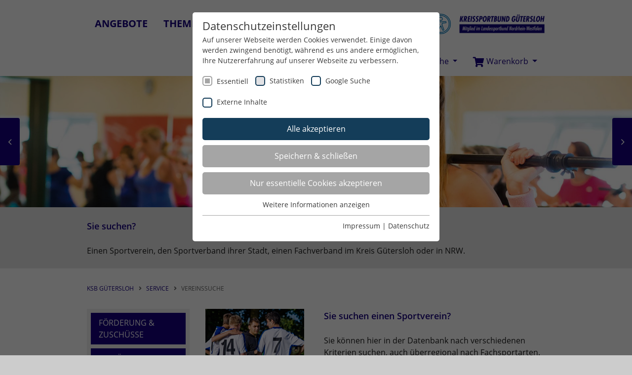

--- FILE ---
content_type: text/html; charset=utf-8
request_url: https://www.ksb-gt.de/service/suche-nach
body_size: 16268
content:
<!DOCTYPE html>
<html lang="de-DE">
<head>

<meta charset="utf-8">
<!-- 
	Realized by Cows Online, Rheine.

	This website is powered by TYPO3 - inspiring people to share!
	TYPO3 is a free open source Content Management Framework initially created by Kasper Skaarhoj and licensed under GNU/GPL.
	TYPO3 is copyright 1998-2026 of Kasper Skaarhoj. Extensions are copyright of their respective owners.
	Information and contribution at https://typo3.org/
-->




<meta name="generator" content="TYPO3 CMS" />
<meta name="viewport" content="width=device-width, initial-scale=1" />
<meta name="application-name" content="KSB Gütersloh" />
<meta property="og:type" content="website" />
<meta name="twitter:card" content="summary" />
<meta name="apple-mobile-web-app-title" content="KSB Gütersloh" />

<link rel="stylesheet" href="/typo3conf/ext/co_veasyshop/Resources/Public/Libs/dataTables/1.10.20/datatables.1653473454.css" media="all">
<link rel="stylesheet" href="/typo3conf/ext/co_veasyshop/Resources/Public/Libs/bankByIban/1.0.0/bankByIban.1653473453.css" media="all">
<link rel="stylesheet" href="/typo3conf/ext/co_veasyshop/Resources/Public/Libs/placesByPostalcode/1.0.0/placesByPostalcode.1653473455.css" media="all">

<link rel="stylesheet" href="/typo3temp/assets/css/b6cf3b856f4422cfdf61032791f0cebe.1683374190.css" media="all">
<link rel="stylesheet" href="/typo3conf/ext/co_theme/Resources/Public/Ext/CoVeasyShop/Css/cvs.1615542498.css" media="all">
<link rel="stylesheet" href="/typo3conf/ext/co_theme/Resources/Public/Theme/Libs/fancybox/3.2.10/jquery.fancybox.min.1573032444.css" media="all">
<link rel="stylesheet" href="/typo3conf/ext/co_theme/Resources/Public/Theme/Libs/zebra/1.9.7/css/default/zebra_datepicker.min.1573032448.css" media="all">
<link rel="stylesheet" href="/typo3conf/ext/co_theme/Resources/Public/Theme/_Master/Css/theme-master.1763644501.css" media="all">
<link rel="stylesheet" href="/typo3conf/ext/co_theme/Resources/Public/Theme/gt/Css/theme-local.1753287141.css" media="all">




<script src="/typo3conf/ext/co_veasyshop/Resources/Public/Libs/modernizr/3.6.0-touch-only/modernizr.1653473455.js"></script>
<script src="/typo3conf/ext/co_theme/Resources/Public/Theme/Libs/modernizr/modernizr-2.6.2.min.1573032448.js"></script>
<script src="/typo3temp/assets/js/3882318dd8a3489b581fdf90eb96d59b.1700040914.js"></script>



<title>Vereinssuche // KSB Gütersloh</title><link rel="apple-touch-icon" href="/typo3conf/ext/co_theme/Resources/Public/Theme/_Master/Shortcuts/iconDefault_192x192.png" sizes="192x192"><link rel="shortcut icon" href="/typo3conf/ext/co_theme/Resources/Public/Theme/_Master/Shortcuts/iconDefault_192x192.png" sizes="192x192"><meta name="msapplication-TileImage" content="/typo3conf/ext/co_theme/Resources/Public/Theme/_Master/Shortcuts/iconDefault_192x192.png"><meta name="msapplication-square150x150logo" content="/typo3conf/ext/co_theme/Resources/Public/Theme/_Master/Shortcuts/iconDefault_192x192.png"><link rel="preload" as="style" href="https://www.ksb-gt.de/typo3conf/ext/co_theme/Resources/Public/Ext/SGCookieOptin/siteroot-407/cookieOptin.css?1764230405" media="all" crossorigin="anonymous">
<link rel="stylesheet" href="https://www.ksb-gt.de/typo3conf/ext/co_theme/Resources/Public/Ext/SGCookieOptin/siteroot-407/cookieOptin.css?1764230405" media="all" crossorigin="anonymous">
<script id="cookieOptinData" type="application/json">{"cookieGroups":[{"groupName":"essential","label":"Essentiell","description":"Essentielle Cookies werden f\u00fcr grundlegende Funktionen der Webseite ben\u00f6tigt. Dadurch ist gew\u00e4hrleistet, dass die Webseite einwandfrei funktioniert.","required":true,"cookieData":[{"Name":"cookie_optin","Provider":"TYPO3","Purpose":"Enth\u00e4lt die gew\u00e4hlten Cookie-Einstellungen.","Lifetime":"1 Jahr","index":0,"crdate":1591778545,"tstamp":1764230404,"pseudo":false},{"Name":"LSB_user","Provider":"TYPO3","Purpose":"Dieses Cookie ist ein Standard-Session-Cookie von TYPO3. Es speichert im Falle eines Benutzer-Logins die Session-ID. So kann der eingeloggte Benutzer wiedererkannt werden und es wird ihm Zugang zu gesch\u00fctzten Bereichen gew\u00e4hrt.","Lifetime":"Sitzungsende","index":1,"crdate":1591778667,"tstamp":1764230404,"pseudo":false},{"Name":"","Provider":"","Purpose":"","Lifetime":"","index":2,"crdate":"","tstamp":"","pseudo":true}],"scriptData":[{"title":"Google Tag Manager","script":"","html":"<!-- Google Tag Manager -->\r\n<script>(function(w,d,s,l,i){w[l]=w[l]||[];w[l].push({'gtm.start':\r\nnew Date().getTime(),event:'gtm.js'});var f=d.getElementsByTagName(s)[0],\r\nj=d.createElement(s),dl=l!='dataLayer'?'&l='+l:'';j.async=true;j.src=\r\n'https:\/\/www.googletagmanager.com\/gtm.js?id='+i+dl;f.parentNode.insertBefore(j,f);\r\n})(window,document,'script','dataLayer','GTM-P5MS6BT');<\/script>\r\n<!-- End Google Tag Manager -->","index":0}],"loadingHTML":"<!-- Google Tag Manager -->\r\n<script>(function(w,d,s,l,i){w[l]=w[l]||[];w[l].push({'gtm.start':\r\nnew Date().getTime(),event:'gtm.js'});var f=d.getElementsByTagName(s)[0],\r\nj=d.createElement(s),dl=l!='dataLayer'?'&l='+l:'';j.async=true;j.src=\r\n'https:\/\/www.googletagmanager.com\/gtm.js?id='+i+dl;f.parentNode.insertBefore(j,f);\r\n})(window,document,'script','dataLayer','GTM-P5MS6BT');<\/script>\r\n<!-- End Google Tag Manager -->\n\n","loadingJavaScript":""},{"groupName":"stats_lsb","label":"Statistiken","description":"Diese Gruppe beinhaltet alle Skripte f\u00fcr analytisches Tracking und zugeh\u00f6rige Cookies. Es hilft uns die Nutzererfahrung der Website zu verbessern.","googleService":1,"googleName":"analytics_storage","dependentGroups":"","dependentGroupTitles":"","required":false,"cookieData":[{"Name":"_ga","Provider":"Google Analytics","Purpose":"Dieses Cookie wird von Google Analytics installiert. Das Cookie wird verwendet, um Besucher-, Sitzungs- und Kampagnendaten zu berechnen und die Nutzung der Website f\u00fcr den Analysebericht der Website zu verfolgen. Die Cookies speichern Informationen anonym und weisen eine randoly generierte Nummer zu, um eindeutige Besucher zu identifizieren.","Lifetime":"2 Jahre","index":0,"crdate":1591778943,"tstamp":1764230404,"pseudo":false},{"Name":"_gid","Provider":"Google Analytics","Purpose":"Dieses Cookie wird von Google Analytics installiert. Das Cookie wird verwendet, um Informationen dar\u00fcber zu speichern, wie Besucher eine Website nutzen, und hilft bei der Erstellung eines Analyseberichts dar\u00fcber, wie es der Website geht. Die erhobenen Daten umfassen die Anzahl der Besucher, die Quelle, aus der sie stammen, und die Seiten in anonymisierter Form.","Lifetime":"1 Tag","index":1,"crdate":1591778943,"tstamp":1764230404,"pseudo":false},{"Name":"_dc_gtm_UA-101278931-2","Provider":"Google Analytics","Purpose":"Dieser Cookie identifiziert die Besucher nach Alter, Geschlecht oder Interessen und nutzt dazu den DoubleClick des Google Tag Manager, um die gezielte Anzeigenplatzierung zu vereinfachen.","Lifetime":"1 Minute","index":2,"crdate":1591779010,"tstamp":1764230377,"pseudo":false},{"Name":"_ga_FPMZ1SHST6","Provider":"Google LLC","Purpose":"Wird verwendet, um den Sitzungsstatus zu erhalten.","Lifetime":"2 Jahre","index":3,"crdate":1678093842,"tstamp":1764230404,"pseudo":false}],"scriptData":[{"title":"GoogleTagManager","script":"(function(w,d,s,l,i){w[l]=w[l]||[];w[l].push({'gtm.start':\r\n            new Date().getTime(),event:'gtm.js'});var f=d.getElementsByTagName(s)[0],\r\n            j=d.createElement(s),dl=l!='dataLayer'?'&l='+l:'';j.async=true;j.src=\r\n            '\/\/www.googletagmanager.com\/gtm.js?id='+i+dl;f.parentNode.insertBefore(j,f);\r\n            })(window,document,'script','dataLayer','GTM-P5MS6BT');","html":"<noscript>\r\n\t<iframe src=\"\/\/www.googletagmanager.com\/ns.html?id=GTM-P5MS6BT\" height=\"0\" width=\"0\" style=\"display:none;visibility:hidden\"><\/iframe>\r\n<\/noscript>","index":0}],"loadingHTML":"<noscript>\r\n\t<iframe src=\"\/\/www.googletagmanager.com\/ns.html?id=GTM-P5MS6BT\" height=\"0\" width=\"0\" style=\"display:none;visibility:hidden\"><\/iframe>\r\n<\/noscript>\n\n","loadingJavaScript":"https:\/\/www.ksb-gt.de\/typo3conf\/ext\/co_theme\/Resources\/Public\/Ext\/SGCookieOptin\/siteroot-407\/stats_lsb-0.js","crdate":1591778943,"tstamp":1764230404},{"groupName":"google-search","label":"Google Suche","description":"Diese Gruppe beinhaltet das Skript f\u00fcr die Programmierbare Suche von Google.","googleService":0,"googleName":"","dependentGroups":"","dependentGroupTitles":"","required":false,"cookieData":[{"Name":"NID","Provider":"Google LLC","Purpose":"Das NID-Cookie enth\u00e4lt eine eindeutige ID, \u00fcber die Google Ihre bevorzugten Einstellungen und andere Informationen speichert, insbesondere Ihre bevorzugte Sprache (z. B. Deutsch), wie viele Suchergebnisse pro Seite angezeigt werden sollen (z. B. 10 oder 20) und ob der Google SafeSearch-Filter aktiviert sein soll.","Lifetime":"6 Monate","index":0,"crdate":1683285999,"tstamp":1724835731,"pseudo":false}],"scriptData":[],"loadingHTML":"","loadingJavaScript":"","crdate":1683285999,"tstamp":1764230404},{"groupName":"iframes","label":"Externe Inhalte","description":"Wir verwenden auf unserer Website externe Inhalte, um Ihnen zus\u00e4tzliche Informationen anzubieten.","required":false,"cookieData":[]}],"cssData":{"color_box":"#FFFFFF","color_headline":"#373737","color_text":"#373737","color_confirmation_background":"#C9FFC9","color_confirmation_text":"#208A20","color_checkbox":"#143D59","color_checkbox_required":"#A5A5A5","color_button_all":"#143D59","color_button_all_hover":"#2E6B96","color_button_all_text":"#FFFFFF","color_button_specific":"#A5A5A5","color_button_specific_hover":"#D7D7D7","color_button_specific_text":"#FFFFFF","color_button_essential":"#A5A5A5","color_button_essential_hover":"#D7D7D7","color_button_essential_text":"#FFFFFF","color_button_close":"#FFFFFF","color_button_close_hover":"#FFFFFF","color_button_close_text":"#373737","color_list":"#A5A5A5","color_list_text":"#FFFFFF","color_table":"#FFFFFF","color_Table_data_text":"#373737","color_table_header":"#F3F3F3","color_table_header_text":"#373737","color_full_box":"#143D59","color_full_headline":"#FFFFFF","color_full_text":"#FFFFFF","color_full_button_close":"#143D59","color_full_button_close_hover":"#143D59","color_full_button_close_text":"#FFFFFF","iframe_color_consent_box_background":"#D6D6D6","iframe_color_button_load_one":"#143D59","iframe_color_button_load_one_hover":"#2E6B96","iframe_color_button_load_one_text":"#FFFFFF","iframe_color_open_settings":"#373737","banner_color_box":"#DDDDDD","banner_color_text":"#373737","banner_color_link_text":"#373737","banner_color_button_settings":"#A5A5A5","banner_color_button_settings_hover":"#D7D7D7","banner_color_button_settings_text":"#FFFFFF","banner_color_button_accept_essential":"#575757","banner_color_button_accept_essential_hover":"#D7D7D7","banner_color_button_accept_essential_text":"#FFFFFF","banner_color_button_accept":"#143D59","banner_color_button_accept_hover":"#2E6B96","banner_color_button_accept_text":"#FFFFFF","color_fingerprint_image":"#FFFFFF","color_fingerprint_background":"#143D59"},"footerLinks":[{"url":"\/impressum?disableOptIn=1&cHash=45a8f9ced5171fe0caae0e6a6b85e1f1","name":"Impressum","uid":416,"index":0},{"url":"\/datenschutz?disableOptIn=1&cHash=a18dbb86597c7b8e6f472b16caeb1ec0","name":"Datenschutz","uid":414,"index":1}],"iFrameGroup":{"groupName":"iframes","label":"Externe Inhalte","description":"Wir verwenden auf unserer Website externe Inhalte, um Ihnen zus\u00e4tzliche Informationen anzubieten.","required":false,"cookieData":[]},"settings":{"banner_enable":false,"banner_force_min_width":0,"version":2,"banner_position":0,"banner_show_settings_button":true,"cookie_lifetime":365,"session_only_essential_cookies":false,"iframe_enabled":true,"minify_generated_data":true,"show_button_close":false,"activate_testing_mode":false,"disable_powered_by":false,"disable_for_this_language":false,"set_cookie_for_domain":"","save_history_webhook":"https:\/\/www.ksb-gt.de\/?saveOptinHistory","cookiebanner_whitelist_regex":"","banner_show_again_interval":14,"identifier":407,"language":0,"render_assets_inline":false,"consider_do_not_track":false,"domains_to_delete_cookies_for":"","subdomain_support":false,"overwrite_baseurl":"","unified_cookie_name":true,"disable_usage_statistics":false,"fingerprint_position":1,"iframe_replacement_background_image":"","monochrome_enabled":false,"show_fingerprint":true,"disable_automatic_loading":false,"auto_action_for_bots":0},"textEntries":{"header":"Datenschutzeinstellungen","description":"Auf unserer Webseite werden Cookies verwendet. Einige davon werden zwingend ben\u00f6tigt, w\u00e4hrend es uns andere erm\u00f6glichen, Ihre Nutzererfahrung auf unserer Webseite zu verbessern.","accept_all_text":"Alle akzeptieren","accept_specific_text":"Speichern & schlie\u00dfen","accept_essential_text":"Nur essentielle Cookies akzeptieren","extend_box_link_text":"Weitere Informationen anzeigen","extend_box_link_text_close":"Weitere Informationen verstecken","extend_table_link_text":"Cookie-Informationen anzeigen","extend_table_link_text_close":"Cookie-Informationen verstecken","cookie_name_text":"Name","cookie_provider_text":"Anbieter","cookie_purpose_text":"Zweck","cookie_lifetime_text":"Laufzeit","iframe_button_allow_all_text":"Alle externen Inhalte erlauben","iframe_button_allow_one_text":"Einmalig erlauben","iframe_button_reject_text":"Nicht erlauben","iframe_button_load_one_text":"Externen Inhalt laden","iframe_open_settings_text":"Einstellungen anzeigen","iframe_button_load_one_description":"","banner_button_accept_text":"Akzeptieren","banner_button_accept_essential_text":"Reject","banner_button_settings_text":"Einstellungen","banner_description":"Auf unserer Webseite werden Cookies verwendet. Einige davon werden zwingend ben\u00f6tigt, w\u00e4hrend es uns andere erm\u00f6glichen, Ihre Nutzererfahrung auf unserer Webseite zu verbessern.","save_confirmation_text":"Cookie-Einstellungen erfolgreich gespeichert","user_hash_text":"User-Hash","dependent_groups_text":"Abh\u00e4ngig von:"},"placeholders":{"iframe_consent_description":"<p class=\"sg-cookie-optin-box-flash-message\"><\/p>"},"mustacheData":{"template":{"template_html":"<!--googleoff: index-->\r\n<div class=\"sg-cookie-optin-box\">\r\n\t{{#settings.show_button_close}}\r\n\t\t<span class=\"sg-cookie-optin-box-close-button\">\u2715<\/span>\r\n\t{{\/settings.show_button_close}}\r\n\r\n\t<strong class=\"sg-cookie-optin-box-header\">{{{textEntries.header}}}<\/strong>\r\n\t<p class=\"sg-cookie-optin-box-description\">{{{textEntries.description}}}<\/p>\r\n\r\n\t<ul class=\"sg-cookie-optin-box-cookie-list\">\r\n\t\t{{#cookieGroups}}\r\n\t\t\t<li class=\"sg-cookie-optin-box-cookie-list-item\">\r\n\t\t\t\t<input class=\"sg-cookie-optin-checkbox\"\r\n\t\t\t\t\t   id=\"sg-cookie-optin-{{groupName}}\"\r\n\t\t\t\t\t   type=\"checkbox\"\r\n\t\t\t\t\t   name=\"cookies[]\"\r\n\t\t\t\t\t   value=\"{{groupName}}\"\r\n\t\t\t\t\t   {{#required}}checked=\"1\"{{\/required}}\r\n\t\t\t\t\t   {{#required}}disabled=\"1\"{{\/required}}>\r\n\t\t\t\t<label class=\"sg-cookie-optin-checkbox-label\" for=\"sg-cookie-optin-{{groupName}}\">\r\n\t\t\t\t\t<span>{{{label}}}<\/span>\r\n\t\t\t\t<\/label>\r\n\t\t\t<\/li>\r\n\t\t{{\/cookieGroups}}\r\n\t<\/ul>\r\n\r\n\t<div class=\"sg-cookie-optin-box-button\">\r\n\t\t<button class=\"sg-cookie-optin-box-button-accept-all\">{{{textEntries.accept_all_text}}}<\/button>\r\n\t\t<button class=\"sg-cookie-optin-box-button-accept-specific\">{{{textEntries.accept_specific_text}}}<\/button>\r\n\t\t<button class=\"sg-cookie-optin-box-button-accept-essential\">{{{textEntries.accept_essential_text}}}<\/button>\r\n\t<\/div>\r\n\r\n\t<ul class=\"sg-cookie-optin-box-cookie-detail-list\">\r\n\t\t{{#cookieGroups}}\r\n\t\t\t<li class=\"sg-cookie-optin-box-cookie-detail-list-item\">\r\n\t\t\t\t<strong class=\"sg-cookie-optin-box-cookie-detail-header\">{{{label}}}<\/strong>\r\n\t\t\t\t<p class=\"sg-cookie-optin-box-cookie-detail-description\">{{{description}}}<\/p>\r\n\r\n\t\t\t\t<div class=\"sg-cookie-optin-box-cookie-detail-sublist\">\r\n\t\t\t\t\t<table>\r\n\t\t\t\t\t\t<tbody>\r\n\t\t\t\t\t\t\t{{#cookieData}}\r\n\t\t\t\t\t\t\t\t{{^pseudo}}\r\n\t\t\t\t\t\t\t\t\t{{#index}}<tr class=\"divider\"><td colspan=\"2\">&nbsp;<\/td><\/tr>{{\/index}}\r\n\t\t\t\t\t\t\t\t\t<tr>\r\n\t\t\t\t\t\t\t\t\t\t<th>{{{textEntries.cookie_name_text}}}<\/th>\r\n\t\t\t\t\t\t\t\t\t\t<td>{{{Name}}}<\/td>\r\n\t\t\t\t\t\t\t\t\t<\/tr>\r\n\t\t\t\t\t\t\t\t\t<tr>\r\n\t\t\t\t\t\t\t\t\t\t<th>{{{textEntries.cookie_provider_text}}}<\/th>\r\n\t\t\t\t\t\t\t\t\t\t<td>{{{Provider}}}<\/td>\r\n\t\t\t\t\t\t\t\t\t<\/tr>\r\n\t\t\t\t\t\t\t\t\t<tr>\r\n\t\t\t\t\t\t\t\t\t\t<th>{{{textEntries.cookie_lifetime_text}}}<\/th>\r\n\t\t\t\t\t\t\t\t\t\t<td>{{{Lifetime}}}<\/td>\r\n\t\t\t\t\t\t\t\t\t<\/tr>\r\n\t\t\t\t\t\t\t\t\t<tr>\r\n\t\t\t\t\t\t\t\t\t\t<th>{{{textEntries.cookie_purpose_text}}}<\/th>\r\n\t\t\t\t\t\t\t\t\t\t<td class=\"sg-cookie-optin-box-table-reason\">{{{Purpose}}}<\/td>\r\n\t\t\t\t\t\t\t\t\t<\/tr>\r\n\t\t\t\t\t\t\t\t{{\/pseudo}}\r\n\t\t\t\t\t\t\t{{\/cookieData}}\r\n\t\t\t\t\t\t<\/tbody>\r\n\t\t\t\t\t<\/table>\r\n\t\t\t\t<\/div>\r\n\r\n\t\t\t\t{{#cookieData}}\r\n\t\t\t\t\t{{^index}}<a class=\"sg-cookie-optin-box-sublist-open-more-link\" href=\"#\">{{{textEntries.extend_table_link_text}}}<\/a>{{\/index}}\r\n\t\t\t\t{{\/cookieData}}\r\n\t\t\t<\/li>\r\n\t\t{{\/cookieGroups}}\r\n\t<\/ul>\r\n\r\n\t<div class=\"sg-cookie-optin-box-open-more\">\r\n\t\t<a class=\"sg-cookie-optin-box-open-more-link\" href=\"#\">{{{textEntries.extend_box_link_text}}}<\/a>\r\n\t<\/div>\r\n\r\n\t<div class=\"sg-cookie-optin-box-footer\">\r\n\r\n\t\t<div class=\"sg-cookie-optin-box-footer-links\">\r\n\t\t\t{{#footerLinks}}\r\n\t\t\t\t{{#index}}\r\n\t\t\t\t\t<span class=\"sg-cookie-optin-box-footer-divider\"> | <\/span>\r\n\t\t\t\t{{\/index}}\r\n\r\n\t\t\t\t<a class=\"sg-cookie-optin-box-footer-link\" href=\"{{url}}\" target=\"_blank\">{{{name}}}<\/a>\r\n\t\t\t{{\/footerLinks}}\r\n\t\t<\/div>\r\n\t<\/div>\r\n<\/div>\r\n<!--googleon: index-->\r\n","template_overwritten":1,"template_selection":0,"markup":"<!--googleoff: index-->\r\n<div class=\"sg-cookie-optin-box\">\r\n\r\n\t<strong class=\"sg-cookie-optin-box-header\">Datenschutzeinstellungen<\/strong>\r\n\t<p class=\"sg-cookie-optin-box-description\">Auf unserer Webseite werden Cookies verwendet. Einige davon werden zwingend ben\u00f6tigt, w\u00e4hrend es uns andere erm\u00f6glichen, Ihre Nutzererfahrung auf unserer Webseite zu verbessern.<\/p>\r\n\r\n\t<ul class=\"sg-cookie-optin-box-cookie-list\">\r\n\t\t\t<li class=\"sg-cookie-optin-box-cookie-list-item\">\r\n\t\t\t\t<input class=\"sg-cookie-optin-checkbox\"\r\n\t\t\t\t\t   id=\"sg-cookie-optin-essential\"\r\n\t\t\t\t\t   type=\"checkbox\"\r\n\t\t\t\t\t   name=\"cookies[]\"\r\n\t\t\t\t\t   value=\"essential\"\r\n\t\t\t\t\t   checked=\"1\"\r\n\t\t\t\t\t   disabled=\"1\">\r\n\t\t\t\t<label class=\"sg-cookie-optin-checkbox-label\" for=\"sg-cookie-optin-essential\">\r\n\t\t\t\t\t<span>Essentiell<\/span>\r\n\t\t\t\t<\/label>\r\n\t\t\t<\/li>\r\n\t\t\t<li class=\"sg-cookie-optin-box-cookie-list-item\">\r\n\t\t\t\t<input class=\"sg-cookie-optin-checkbox\"\r\n\t\t\t\t\t   id=\"sg-cookie-optin-stats_lsb\"\r\n\t\t\t\t\t   type=\"checkbox\"\r\n\t\t\t\t\t   name=\"cookies[]\"\r\n\t\t\t\t\t   value=\"stats_lsb\"\r\n\t\t\t\t\t   \r\n\t\t\t\t\t   >\r\n\t\t\t\t<label class=\"sg-cookie-optin-checkbox-label\" for=\"sg-cookie-optin-stats_lsb\">\r\n\t\t\t\t\t<span>Statistiken<\/span>\r\n\t\t\t\t<\/label>\r\n\t\t\t<\/li>\r\n\t\t\t<li class=\"sg-cookie-optin-box-cookie-list-item\">\r\n\t\t\t\t<input class=\"sg-cookie-optin-checkbox\"\r\n\t\t\t\t\t   id=\"sg-cookie-optin-google-search\"\r\n\t\t\t\t\t   type=\"checkbox\"\r\n\t\t\t\t\t   name=\"cookies[]\"\r\n\t\t\t\t\t   value=\"google-search\"\r\n\t\t\t\t\t   \r\n\t\t\t\t\t   >\r\n\t\t\t\t<label class=\"sg-cookie-optin-checkbox-label\" for=\"sg-cookie-optin-google-search\">\r\n\t\t\t\t\t<span>Google Suche<\/span>\r\n\t\t\t\t<\/label>\r\n\t\t\t<\/li>\r\n\t\t\t<li class=\"sg-cookie-optin-box-cookie-list-item\">\r\n\t\t\t\t<input class=\"sg-cookie-optin-checkbox\"\r\n\t\t\t\t\t   id=\"sg-cookie-optin-iframes\"\r\n\t\t\t\t\t   type=\"checkbox\"\r\n\t\t\t\t\t   name=\"cookies[]\"\r\n\t\t\t\t\t   value=\"iframes\"\r\n\t\t\t\t\t   \r\n\t\t\t\t\t   >\r\n\t\t\t\t<label class=\"sg-cookie-optin-checkbox-label\" for=\"sg-cookie-optin-iframes\">\r\n\t\t\t\t\t<span>Externe Inhalte<\/span>\r\n\t\t\t\t<\/label>\r\n\t\t\t<\/li>\r\n\t<\/ul>\r\n\r\n\t<div class=\"sg-cookie-optin-box-button\">\r\n\t\t<button class=\"sg-cookie-optin-box-button-accept-all\">Alle akzeptieren<\/button>\r\n\t\t<button class=\"sg-cookie-optin-box-button-accept-specific\">Speichern & schlie\u00dfen<\/button>\r\n\t\t<button class=\"sg-cookie-optin-box-button-accept-essential\">Nur essentielle Cookies akzeptieren<\/button>\r\n\t<\/div>\r\n\r\n\t<ul class=\"sg-cookie-optin-box-cookie-detail-list\">\r\n\t\t\t<li class=\"sg-cookie-optin-box-cookie-detail-list-item\">\r\n\t\t\t\t<strong class=\"sg-cookie-optin-box-cookie-detail-header\">Essentiell<\/strong>\r\n\t\t\t\t<p class=\"sg-cookie-optin-box-cookie-detail-description\">Essentielle Cookies werden f\u00fcr grundlegende Funktionen der Webseite ben\u00f6tigt. Dadurch ist gew\u00e4hrleistet, dass die Webseite einwandfrei funktioniert.<\/p>\r\n\r\n\t\t\t\t<div class=\"sg-cookie-optin-box-cookie-detail-sublist\">\r\n\t\t\t\t\t<table>\r\n\t\t\t\t\t\t<tbody>\r\n\t\t\t\t\t\t\t\t\t\r\n\t\t\t\t\t\t\t\t\t<tr>\r\n\t\t\t\t\t\t\t\t\t\t<th>Name<\/th>\r\n\t\t\t\t\t\t\t\t\t\t<td>cookie_optin<\/td>\r\n\t\t\t\t\t\t\t\t\t<\/tr>\r\n\t\t\t\t\t\t\t\t\t<tr>\r\n\t\t\t\t\t\t\t\t\t\t<th>Anbieter<\/th>\r\n\t\t\t\t\t\t\t\t\t\t<td>TYPO3<\/td>\r\n\t\t\t\t\t\t\t\t\t<\/tr>\r\n\t\t\t\t\t\t\t\t\t<tr>\r\n\t\t\t\t\t\t\t\t\t\t<th>Laufzeit<\/th>\r\n\t\t\t\t\t\t\t\t\t\t<td>1 Jahr<\/td>\r\n\t\t\t\t\t\t\t\t\t<\/tr>\r\n\t\t\t\t\t\t\t\t\t<tr>\r\n\t\t\t\t\t\t\t\t\t\t<th>Zweck<\/th>\r\n\t\t\t\t\t\t\t\t\t\t<td class=\"sg-cookie-optin-box-table-reason\">Enth\u00e4lt die gew\u00e4hlten Cookie-Einstellungen.<\/td>\r\n\t\t\t\t\t\t\t\t\t<\/tr>\r\n\t\t\t\t\t\t\t\t\t<tr class=\"divider\"><td colspan=\"2\">&nbsp;<\/td><\/tr>\r\n\t\t\t\t\t\t\t\t\t<tr>\r\n\t\t\t\t\t\t\t\t\t\t<th>Name<\/th>\r\n\t\t\t\t\t\t\t\t\t\t<td>LSB_user<\/td>\r\n\t\t\t\t\t\t\t\t\t<\/tr>\r\n\t\t\t\t\t\t\t\t\t<tr>\r\n\t\t\t\t\t\t\t\t\t\t<th>Anbieter<\/th>\r\n\t\t\t\t\t\t\t\t\t\t<td>TYPO3<\/td>\r\n\t\t\t\t\t\t\t\t\t<\/tr>\r\n\t\t\t\t\t\t\t\t\t<tr>\r\n\t\t\t\t\t\t\t\t\t\t<th>Laufzeit<\/th>\r\n\t\t\t\t\t\t\t\t\t\t<td>Sitzungsende<\/td>\r\n\t\t\t\t\t\t\t\t\t<\/tr>\r\n\t\t\t\t\t\t\t\t\t<tr>\r\n\t\t\t\t\t\t\t\t\t\t<th>Zweck<\/th>\r\n\t\t\t\t\t\t\t\t\t\t<td class=\"sg-cookie-optin-box-table-reason\">Dieses Cookie ist ein Standard-Session-Cookie von TYPO3. Es speichert im Falle eines Benutzer-Logins die Session-ID. So kann der eingeloggte Benutzer wiedererkannt werden und es wird ihm Zugang zu gesch\u00fctzten Bereichen gew\u00e4hrt.<\/td>\r\n\t\t\t\t\t\t\t\t\t<\/tr>\r\n\t\t\t\t\t\t<\/tbody>\r\n\t\t\t\t\t<\/table>\r\n\t\t\t\t<\/div>\r\n\r\n\t\t\t\t\t<a class=\"sg-cookie-optin-box-sublist-open-more-link\" href=\"#\">Cookie-Informationen anzeigen<\/a>\r\n\t\t\t\t\t\r\n\t\t\t\t\t\r\n\t\t\t<\/li>\r\n\t\t\t<li class=\"sg-cookie-optin-box-cookie-detail-list-item\">\r\n\t\t\t\t<strong class=\"sg-cookie-optin-box-cookie-detail-header\">Statistiken<\/strong>\r\n\t\t\t\t<p class=\"sg-cookie-optin-box-cookie-detail-description\">Diese Gruppe beinhaltet alle Skripte f\u00fcr analytisches Tracking und zugeh\u00f6rige Cookies. Es hilft uns die Nutzererfahrung der Website zu verbessern.<\/p>\r\n\r\n\t\t\t\t<div class=\"sg-cookie-optin-box-cookie-detail-sublist\">\r\n\t\t\t\t\t<table>\r\n\t\t\t\t\t\t<tbody>\r\n\t\t\t\t\t\t\t\t\t\r\n\t\t\t\t\t\t\t\t\t<tr>\r\n\t\t\t\t\t\t\t\t\t\t<th>Name<\/th>\r\n\t\t\t\t\t\t\t\t\t\t<td>_ga<\/td>\r\n\t\t\t\t\t\t\t\t\t<\/tr>\r\n\t\t\t\t\t\t\t\t\t<tr>\r\n\t\t\t\t\t\t\t\t\t\t<th>Anbieter<\/th>\r\n\t\t\t\t\t\t\t\t\t\t<td>Google Analytics<\/td>\r\n\t\t\t\t\t\t\t\t\t<\/tr>\r\n\t\t\t\t\t\t\t\t\t<tr>\r\n\t\t\t\t\t\t\t\t\t\t<th>Laufzeit<\/th>\r\n\t\t\t\t\t\t\t\t\t\t<td>2 Jahre<\/td>\r\n\t\t\t\t\t\t\t\t\t<\/tr>\r\n\t\t\t\t\t\t\t\t\t<tr>\r\n\t\t\t\t\t\t\t\t\t\t<th>Zweck<\/th>\r\n\t\t\t\t\t\t\t\t\t\t<td class=\"sg-cookie-optin-box-table-reason\">Dieses Cookie wird von Google Analytics installiert. Das Cookie wird verwendet, um Besucher-, Sitzungs- und Kampagnendaten zu berechnen und die Nutzung der Website f\u00fcr den Analysebericht der Website zu verfolgen. Die Cookies speichern Informationen anonym und weisen eine randoly generierte Nummer zu, um eindeutige Besucher zu identifizieren.<\/td>\r\n\t\t\t\t\t\t\t\t\t<\/tr>\r\n\t\t\t\t\t\t\t\t\t<tr class=\"divider\"><td colspan=\"2\">&nbsp;<\/td><\/tr>\r\n\t\t\t\t\t\t\t\t\t<tr>\r\n\t\t\t\t\t\t\t\t\t\t<th>Name<\/th>\r\n\t\t\t\t\t\t\t\t\t\t<td>_gid<\/td>\r\n\t\t\t\t\t\t\t\t\t<\/tr>\r\n\t\t\t\t\t\t\t\t\t<tr>\r\n\t\t\t\t\t\t\t\t\t\t<th>Anbieter<\/th>\r\n\t\t\t\t\t\t\t\t\t\t<td>Google Analytics<\/td>\r\n\t\t\t\t\t\t\t\t\t<\/tr>\r\n\t\t\t\t\t\t\t\t\t<tr>\r\n\t\t\t\t\t\t\t\t\t\t<th>Laufzeit<\/th>\r\n\t\t\t\t\t\t\t\t\t\t<td>1 Tag<\/td>\r\n\t\t\t\t\t\t\t\t\t<\/tr>\r\n\t\t\t\t\t\t\t\t\t<tr>\r\n\t\t\t\t\t\t\t\t\t\t<th>Zweck<\/th>\r\n\t\t\t\t\t\t\t\t\t\t<td class=\"sg-cookie-optin-box-table-reason\">Dieses Cookie wird von Google Analytics installiert. Das Cookie wird verwendet, um Informationen dar\u00fcber zu speichern, wie Besucher eine Website nutzen, und hilft bei der Erstellung eines Analyseberichts dar\u00fcber, wie es der Website geht. Die erhobenen Daten umfassen die Anzahl der Besucher, die Quelle, aus der sie stammen, und die Seiten in anonymisierter Form.<\/td>\r\n\t\t\t\t\t\t\t\t\t<\/tr>\r\n\t\t\t\t\t\t\t\t\t<tr class=\"divider\"><td colspan=\"2\">&nbsp;<\/td><\/tr>\r\n\t\t\t\t\t\t\t\t\t<tr>\r\n\t\t\t\t\t\t\t\t\t\t<th>Name<\/th>\r\n\t\t\t\t\t\t\t\t\t\t<td>_dc_gtm_UA-101278931-2<\/td>\r\n\t\t\t\t\t\t\t\t\t<\/tr>\r\n\t\t\t\t\t\t\t\t\t<tr>\r\n\t\t\t\t\t\t\t\t\t\t<th>Anbieter<\/th>\r\n\t\t\t\t\t\t\t\t\t\t<td>Google Analytics<\/td>\r\n\t\t\t\t\t\t\t\t\t<\/tr>\r\n\t\t\t\t\t\t\t\t\t<tr>\r\n\t\t\t\t\t\t\t\t\t\t<th>Laufzeit<\/th>\r\n\t\t\t\t\t\t\t\t\t\t<td>1 Minute<\/td>\r\n\t\t\t\t\t\t\t\t\t<\/tr>\r\n\t\t\t\t\t\t\t\t\t<tr>\r\n\t\t\t\t\t\t\t\t\t\t<th>Zweck<\/th>\r\n\t\t\t\t\t\t\t\t\t\t<td class=\"sg-cookie-optin-box-table-reason\">Dieser Cookie identifiziert die Besucher nach Alter, Geschlecht oder Interessen und nutzt dazu den DoubleClick des Google Tag Manager, um die gezielte Anzeigenplatzierung zu vereinfachen.<\/td>\r\n\t\t\t\t\t\t\t\t\t<\/tr>\r\n\t\t\t\t\t\t\t\t\t<tr class=\"divider\"><td colspan=\"2\">&nbsp;<\/td><\/tr>\r\n\t\t\t\t\t\t\t\t\t<tr>\r\n\t\t\t\t\t\t\t\t\t\t<th>Name<\/th>\r\n\t\t\t\t\t\t\t\t\t\t<td>_ga_FPMZ1SHST6<\/td>\r\n\t\t\t\t\t\t\t\t\t<\/tr>\r\n\t\t\t\t\t\t\t\t\t<tr>\r\n\t\t\t\t\t\t\t\t\t\t<th>Anbieter<\/th>\r\n\t\t\t\t\t\t\t\t\t\t<td>Google LLC<\/td>\r\n\t\t\t\t\t\t\t\t\t<\/tr>\r\n\t\t\t\t\t\t\t\t\t<tr>\r\n\t\t\t\t\t\t\t\t\t\t<th>Laufzeit<\/th>\r\n\t\t\t\t\t\t\t\t\t\t<td>2 Jahre<\/td>\r\n\t\t\t\t\t\t\t\t\t<\/tr>\r\n\t\t\t\t\t\t\t\t\t<tr>\r\n\t\t\t\t\t\t\t\t\t\t<th>Zweck<\/th>\r\n\t\t\t\t\t\t\t\t\t\t<td class=\"sg-cookie-optin-box-table-reason\">Wird verwendet, um den Sitzungsstatus zu erhalten.<\/td>\r\n\t\t\t\t\t\t\t\t\t<\/tr>\r\n\t\t\t\t\t\t<\/tbody>\r\n\t\t\t\t\t<\/table>\r\n\t\t\t\t<\/div>\r\n\r\n\t\t\t\t\t<a class=\"sg-cookie-optin-box-sublist-open-more-link\" href=\"#\">Cookie-Informationen anzeigen<\/a>\r\n\t\t\t\t\t\r\n\t\t\t\t\t\r\n\t\t\t\t\t\r\n\t\t\t<\/li>\r\n\t\t\t<li class=\"sg-cookie-optin-box-cookie-detail-list-item\">\r\n\t\t\t\t<strong class=\"sg-cookie-optin-box-cookie-detail-header\">Google Suche<\/strong>\r\n\t\t\t\t<p class=\"sg-cookie-optin-box-cookie-detail-description\">Diese Gruppe beinhaltet das Skript f\u00fcr die Programmierbare Suche von Google.<\/p>\r\n\r\n\t\t\t\t<div class=\"sg-cookie-optin-box-cookie-detail-sublist\">\r\n\t\t\t\t\t<table>\r\n\t\t\t\t\t\t<tbody>\r\n\t\t\t\t\t\t\t\t\t\r\n\t\t\t\t\t\t\t\t\t<tr>\r\n\t\t\t\t\t\t\t\t\t\t<th>Name<\/th>\r\n\t\t\t\t\t\t\t\t\t\t<td>NID<\/td>\r\n\t\t\t\t\t\t\t\t\t<\/tr>\r\n\t\t\t\t\t\t\t\t\t<tr>\r\n\t\t\t\t\t\t\t\t\t\t<th>Anbieter<\/th>\r\n\t\t\t\t\t\t\t\t\t\t<td>Google LLC<\/td>\r\n\t\t\t\t\t\t\t\t\t<\/tr>\r\n\t\t\t\t\t\t\t\t\t<tr>\r\n\t\t\t\t\t\t\t\t\t\t<th>Laufzeit<\/th>\r\n\t\t\t\t\t\t\t\t\t\t<td>6 Monate<\/td>\r\n\t\t\t\t\t\t\t\t\t<\/tr>\r\n\t\t\t\t\t\t\t\t\t<tr>\r\n\t\t\t\t\t\t\t\t\t\t<th>Zweck<\/th>\r\n\t\t\t\t\t\t\t\t\t\t<td class=\"sg-cookie-optin-box-table-reason\">Das NID-Cookie enth\u00e4lt eine eindeutige ID, \u00fcber die Google Ihre bevorzugten Einstellungen und andere Informationen speichert, insbesondere Ihre bevorzugte Sprache (z. B. Deutsch), wie viele Suchergebnisse pro Seite angezeigt werden sollen (z. B. 10 oder 20) und ob der Google SafeSearch-Filter aktiviert sein soll.<\/td>\r\n\t\t\t\t\t\t\t\t\t<\/tr>\r\n\t\t\t\t\t\t<\/tbody>\r\n\t\t\t\t\t<\/table>\r\n\t\t\t\t<\/div>\r\n\r\n\t\t\t\t\t<a class=\"sg-cookie-optin-box-sublist-open-more-link\" href=\"#\">Cookie-Informationen anzeigen<\/a>\r\n\t\t\t<\/li>\r\n\t\t\t<li class=\"sg-cookie-optin-box-cookie-detail-list-item\">\r\n\t\t\t\t<strong class=\"sg-cookie-optin-box-cookie-detail-header\">Externe Inhalte<\/strong>\r\n\t\t\t\t<p class=\"sg-cookie-optin-box-cookie-detail-description\">Wir verwenden auf unserer Website externe Inhalte, um Ihnen zus\u00e4tzliche Informationen anzubieten.<\/p>\r\n\r\n\t\t\t\t<div class=\"sg-cookie-optin-box-cookie-detail-sublist\">\r\n\t\t\t\t\t<table>\r\n\t\t\t\t\t\t<tbody>\r\n\t\t\t\t\t\t<\/tbody>\r\n\t\t\t\t\t<\/table>\r\n\t\t\t\t<\/div>\r\n\r\n\t\t\t<\/li>\r\n\t<\/ul>\r\n\r\n\t<div class=\"sg-cookie-optin-box-open-more\">\r\n\t\t<a class=\"sg-cookie-optin-box-open-more-link\" href=\"#\">Weitere Informationen anzeigen<\/a>\r\n\t<\/div>\r\n\r\n\t<div class=\"sg-cookie-optin-box-footer\">\r\n\r\n\t\t<div class=\"sg-cookie-optin-box-footer-links\">\r\n\r\n\t\t\t\t<a class=\"sg-cookie-optin-box-footer-link\" href=\"\/impressum?disableOptIn=1&amp;cHash=45a8f9ced5171fe0caae0e6a6b85e1f1\" target=\"_blank\">Impressum<\/a>\r\n\t\t\t\t\t<span class=\"sg-cookie-optin-box-footer-divider\"> | <\/span>\r\n\r\n\t\t\t\t<a class=\"sg-cookie-optin-box-footer-link\" href=\"\/datenschutz?disableOptIn=1&amp;cHash=a18dbb86597c7b8e6f472b16caeb1ec0\" target=\"_blank\">Datenschutz<\/a>\r\n\t\t<\/div>\r\n\t<\/div>\r\n<\/div>\r\n<!--googleon: index-->\r\n"},"banner":{"banner_html":"<div class=\"sg-cookie-optin-banner {{^settings.banner_position}}sg-cookie-optin-banner-bottom{{\/settings.banner_position}}\">\n\t<div class=\"sg-cookie-optin-box\">\n\t\t<div class=\"sg-cookie-optin-banner-content\">\n\t\t\t<p class=\"sg-cookie-optin-banner-description\">\n\t\t\t\t{{{textEntries.banner_description}}}\n\n\t\t\t\t{{#footerLinks}}\n\t\t\t\t\t{{#index}}\n\t\t\t\t\t\t(\n\t\t\t\t\t{{\/index}}\n\t\t\t\t{{\/footerLinks}}\n\n\t\t\t\t{{#footerLinks}}\n\t\t\t\t\t{{#index}}\n\t\t\t\t\t\t<span class=\"sg-cookie-optin-box-footer-divider\"> | <\/span>\n\t\t\t\t\t{{\/index}}\n\n\t\t\t\t\t<a class=\"sg-cookie-optin-box-footer-link\" href=\"{{url}}\" target=\"_blank\">{{{name}}}<\/a>\n\t\t\t\t{{\/footerLinks}}\n\n\t\t\t\t{{#footerLinks}}\n\t\t\t\t\t{{#index}}\n\t\t\t\t\t\t)\n\t\t\t\t\t{{\/index}}\n\t\t\t\t{{\/footerLinks}}\n\t\t\t<\/p>\n\n\t\t\t<div class=\"sg-cookie-optin-banner-button\">\n\t\t\t\t{{#settings.banner_show_settings_button}}\n\t\t\t\t\t<button class=\"sg-cookie-optin-banner-button-settings\">{{{textEntries.banner_button_settings_text}}}<\/button>\n\t\t\t\t{{\/settings.banner_show_settings_button}}\n\n\t\t\t\t<button class=\"sg-cookie-optin-banner-button-accept-essential\">{{{textEntries.banner_button_accept_essential_text}}}<\/button>\n\t\t\t\t<button class=\"sg-cookie-optin-banner-button-accept\">{{{textEntries.banner_button_accept_text}}}<\/button>\n\t\t\t<\/div>\n\t\t<\/div>\n\t<\/div>\n<\/div>\n","banner_overwritten":0,"markup":"<div class=\"sg-cookie-optin-banner sg-cookie-optin-banner-bottom\">\n\t<div class=\"sg-cookie-optin-box\">\n\t\t<div class=\"sg-cookie-optin-banner-content\">\n\t\t\t<p class=\"sg-cookie-optin-banner-description\">\n\t\t\t\tAuf unserer Webseite werden Cookies verwendet. Einige davon werden zwingend ben\u00f6tigt, w\u00e4hrend es uns andere erm\u00f6glichen, Ihre Nutzererfahrung auf unserer Webseite zu verbessern.\n\n\t\t\t\t\t\t(\n\n\n\t\t\t\t\t<a class=\"sg-cookie-optin-box-footer-link\" href=\"\/impressum?disableOptIn=1&amp;cHash=45a8f9ced5171fe0caae0e6a6b85e1f1\" target=\"_blank\">Impressum<\/a>\n\t\t\t\t\t\t<span class=\"sg-cookie-optin-box-footer-divider\"> | <\/span>\n\n\t\t\t\t\t<a class=\"sg-cookie-optin-box-footer-link\" href=\"\/datenschutz?disableOptIn=1&amp;cHash=a18dbb86597c7b8e6f472b16caeb1ec0\" target=\"_blank\">Datenschutz<\/a>\n\n\t\t\t\t\t\t)\n\t\t\t<\/p>\n\n\t\t\t<div class=\"sg-cookie-optin-banner-button\">\n\t\t\t\t\t<button class=\"sg-cookie-optin-banner-button-settings\">Einstellungen<\/button>\n\n\t\t\t\t<button class=\"sg-cookie-optin-banner-button-accept-essential\">Reject<\/button>\n\t\t\t\t<button class=\"sg-cookie-optin-banner-button-accept\">Akzeptieren<\/button>\n\t\t\t<\/div>\n\t\t<\/div>\n\t<\/div>\n<\/div>\n"},"iframe":{"iframe_html":"<div class=\"sg-cookie-optin-box\">\n\t{{#settings.show_button_close}}\n\t\t<span class=\"sg-cookie-optin-box-close-button\">\u2715<\/span>\n\t{{\/settings.show_button_close}}\n\n\t<strong class=\"sg-cookie-optin-box-header\">{{{iFrameGroup.label}}}<\/strong>\n\t<p class=\"sg-cookie-optin-box-description\">{{{iFrameGroup.description}}}<\/p>\n\n\t<div class=\"sg-cookie-optin-box-button\">\n\t\t<button  class=\"sg-cookie-optin-box-button-accept-all\">{{{textEntries.iframe_button_allow_all_text}}}<\/button>\n\t\t<button  class=\"sg-cookie-optin-box-button-accept-specific\">{{{textEntries.iframe_button_allow_one_text}}}<\/button>\n\t\t<button  class=\"sg-cookie-optin-box-button-iframe-reject\">{{{textEntries.iframe_button_reject_text}}}<\/button>\n\t<\/div>\n\n\t{{{placeholders.iframe_consent_description}}}\n\n\t<div class=\"sg-cookie-optin-box-footer\">\n\t\t<div class=\"sg-cookie-optin-box-copyright\">\n\t\t\t<a  class=\"sg-cookie-optin-box-copyright-link{{#settings.disable_powered_by}} sg-cookie-optin-box-copyright-link-hidden{{\/settings.disable_powered_by}}\"\n\t\t\t   href=\"https:\/\/www.sgalinski.de\/typo3-produkte-webentwicklung\/sgalinski-cookie-optin\/\"\n\t\t\t   rel=\"noopener\"\n\t\t\t   target=\"_blank\">\n\t\t\t\tPowered by<br>sgalinski Cookie Consent\n\t\t\t<\/a>\n\t\t<\/div>\n\n\t\t<div class=\"sg-cookie-optin-box-footer-links\">\n\t\t\t{{#footerLinks}}\n\t\t\t{{#index}}\n\t\t\t<span class=\"sg-cookie-optin-box-footer-divider\"> | <\/span>\n\t\t\t{{\/index}}\n\t\t\t<a  class=\"sg-cookie-optin-box-footer-link\" href=\"{{url}}\" target=\"_blank\">{{{name}}}<\/a>\n\t\t\t{{\/footerLinks}}\n\t\t<\/div>\n\t<\/div>\n<\/div>\n","iframe_overwritten":0,"markup":"<div class=\"sg-cookie-optin-box\">\n\n\t<strong class=\"sg-cookie-optin-box-header\">Externe Inhalte<\/strong>\n\t<p class=\"sg-cookie-optin-box-description\">Wir verwenden auf unserer Website externe Inhalte, um Ihnen zus\u00e4tzliche Informationen anzubieten.<\/p>\n\n\t<div class=\"sg-cookie-optin-box-button\">\n\t\t<button  class=\"sg-cookie-optin-box-button-accept-all\">Alle externen Inhalte erlauben<\/button>\n\t\t<button  class=\"sg-cookie-optin-box-button-accept-specific\">Einmalig erlauben<\/button>\n\t\t<button  class=\"sg-cookie-optin-box-button-iframe-reject\">Nicht erlauben<\/button>\n\t<\/div>\n\n\t<p class=\"sg-cookie-optin-box-flash-message\"><\/p>\n\n\t<div class=\"sg-cookie-optin-box-footer\">\n\t\t<div class=\"sg-cookie-optin-box-copyright\">\n\t\t\t<a  class=\"sg-cookie-optin-box-copyright-link\"\n\t\t\t   href=\"https:\/\/www.sgalinski.de\/typo3-produkte-webentwicklung\/sgalinski-cookie-optin\/\"\n\t\t\t   rel=\"noopener\"\n\t\t\t   target=\"_blank\">\n\t\t\t\tPowered by<br>sgalinski Cookie Consent\n\t\t\t<\/a>\n\t\t<\/div>\n\n\t\t<div class=\"sg-cookie-optin-box-footer-links\">\n\t\t\t<a  class=\"sg-cookie-optin-box-footer-link\" href=\"\/impressum?disableOptIn=1&amp;cHash=45a8f9ced5171fe0caae0e6a6b85e1f1\" target=\"_blank\">Impressum<\/a>\n\t\t\t<span class=\"sg-cookie-optin-box-footer-divider\"> | <\/span>\n\t\t\t<a  class=\"sg-cookie-optin-box-footer-link\" href=\"\/datenschutz?disableOptIn=1&amp;cHash=a18dbb86597c7b8e6f472b16caeb1ec0\" target=\"_blank\">Datenschutz<\/a>\n\t\t<\/div>\n\t<\/div>\n<\/div>\n"},"iframeReplacement":{"iframe_replacement_html":"<button class=\"sg-cookie-optin-iframe-consent-accept\">{{{textEntries.iframe_button_load_one_text}}}<\/button>\n{{{placeholders.iframe_consent_description}}}\n<a class=\"sg-cookie-optin-iframe-consent-link\">{{{textEntries.iframe_open_settings_text}}}<\/a>\n","iframe_replacement_overwritten":0,"markup":"<button class=\"sg-cookie-optin-iframe-consent-accept\">Externen Inhalt laden<\/button>\n<p class=\"sg-cookie-optin-box-flash-message\"><\/p>\n<a class=\"sg-cookie-optin-iframe-consent-link\">Einstellungen anzeigen<\/a>\n"},"iframeWhitelist":{"iframe_whitelist_regex":"^https:\\\/\\\/www\\.google\\.com\\\/recaptcha\\\/","markup":"^https:\\\/\\\/www\\.google\\.com\\\/recaptcha\\\/"},"services":{"youtube":{"rendered":"<button class=\"sg-cookie-optin-iframe-consent-accept\">YouTube-Video laden<\/button>\r\n<div class=\"sg-cookie-optin-iframe-consent-message\">\r\n  Mit dem Laden des Videos akzeptieren Sie die <a href=\"https:\/\/policies.google.com\/privacy\" target=\"_blank\" rel=\"nofollow noopener noreferrer\">Datenschutzerkl\u00e4rung<\/a> von YouTube.\r\n<\/div>\r\n<a class=\"sg-cookie-optin-iframe-consent-link\">Einstellungen anzeigen<\/a>","mustache":"<button class=\"sg-cookie-optin-iframe-consent-accept\">YouTube-Video laden<\/button>\r\n<div class=\"sg-cookie-optin-iframe-consent-message\">\r\n  Mit dem Laden des Videos akzeptieren Sie die <a href=\"https:\/\/policies.google.com\/privacy\" target=\"_blank\" rel=\"nofollow noopener noreferrer\">Datenschutzerkl\u00e4rung<\/a> von YouTube.\r\n<\/div>\r\n<a class=\"sg-cookie-optin-iframe-consent-link\">{{{textEntries.iframe_open_settings_text}}}<\/a>","replacement_html_overwritten":1,"replacement_background_image":"","regex":"^https:\\\/\\\/www\\.youtube"}}}}</script>
<link rel="preload" as="script" href="https://www.ksb-gt.de/typo3conf/ext/co_theme/Resources/Public/Ext/SGCookieOptin/siteroot-407/cookieOptin.js?1764230405" data-ignore="1" crossorigin="anonymous">
					<script src="https://www.ksb-gt.de/typo3conf/ext/co_theme/Resources/Public/Ext/SGCookieOptin/siteroot-407/cookieOptin.js?1764230405" data-ignore="1" crossorigin="anonymous"></script><script id="googleSearchScript" type="text/plain" src="https://cse.google.com/cse.js?cx=85bb934013ed84d8e"></script>
<link rel="canonical" href="https://www.ksb-gt.de/service/suche-nach"/>

</head>
<body id="p801">
<div id="page" >
<header id="header" class="bg-white sticky-top shadow">
    <div class="d-lg-none d-flex justify-content-between pt-2 pb-2 px-3"><div class="dropdown wcag-buttons"><button class="dropdown-toggle bg-transparent border-0 shadow-none p-1" type="button" id="wcagMenuButton" data-bs-toggle="dropdown" aria-haspopup="true" aria-expanded="false">
            <img class="img-fluid" src="/typo3conf/ext/co_theme/Resources/Public/Theme/_Master/Css/Icons/icon-barrierefreiheit-blau.png" width="41" height="50" alt="Barrierefreiheit Logo">
        </button><div class="dropdown-menu mw-auto p-3 border-2 border-primary" aria-labelledby="wcagMenuButton" style="min-width: 0;border-width: 2px;transform: translateX(-50%);left: 50%;float: none">
            <ul class="wcag-menu nav flex-nowrap" style="gap: 1rem"><li class="nav-item">
                <button title="Kontrast erhöhen" class="nav-link desaturate"><i class="fas fa-adjust"></i></button>
            </li></ul>
        </div></div><span class="cvs-logo"><a href="https://www.ksb-gt.de/" title="Zur Startseite &quot;KSB Gütersloh&quot;"><img src="/typo3temp/assets/_processed_/6/f/csm_KSB-Guetersloh-eV_be4d29e5a5.png" srcset="/typo3conf/ext/co_theme/Resources/Public/Theme/gt/Images/KSB-Guetersloh-eV.png 2x"   alt="KSB Gütersloh" ></a></span></div><div id="cvs-main-menu" class="navbar nav-pills navbar-expand-lg pt-0 pb-0">
                <div class="container d-flex">
                    <nav class="navbar navbar-expand-lg w-100">
                        <button class="navbar-toggler w-100" type="button" data-bs-toggle="collapse" data-bs-target="#navbar-content" aria-controls="navbar-content" aria-expanded="false" aria-label="Toggle navigation" aria-expanded="false" aria-label="Toggle navigation">
                            <span class="navbar-toggler-icon">
                                <i class="fas fa-bars"></i>
                                <span class="menu-text ps-2">Menü</span>
                            </span>
                        </button>
                        <div class="collapse navbar-collapse" id="navbar-content"><ul class="nav navbar-nav me-auto test-navigation">



<li class="nav-item dropdown megamenu">
    <a id="megamenu-0" href="" data-bs-toggle="dropdown" aria-haspopup="true" aria-expanded="false" class="nav-link clickable first-level-button" data-bs-auto-close="outside">Angebote</a>
    <div aria-labelledby="megamenu-0" class="dropdown-menu clickable">
        <div class="container">
            <div class="row w-100">
                <div class="col-12">
                    <div id="collapse-0">
                        <ul class="nav nav-pills" id="cvs-section-tabs" role="tablist">
                            
                                
                                        <li class="nav-item">
                                            <a class="nav-link cvs-main-menu-section-tab clickable" data-bs-toggle="pill" data-bs-target="#collapse-511" role="button" aria-expanded="false" aria-controls="collapse-511">Angebote</a>
                                        </li>
                                    
                            
                                
                                        <li class="nav-item">
                                            <a class="nav-link cvs-main-menu-section-tab clickable" data-bs-toggle="pill" data-bs-target="#collapse-2" role="button" aria-expanded="false" aria-controls="collapse-2">Qualifizierung</a>
                                        </li>
                                    
                            
                        </ul>
                        
                            
                                    <div id="collapse-511" aria-labelledby="collapse-511" class="collapse cvs-main-menu-subsection" data-parent="#collapse-0">
                                <div class="row">
                                    <div class="col-12 col-lg-2">
                                        <div class="nav flex-column nav-pills cvs-main-menu-pills" role="tablist" aria-orientation="vertical">
                                            
                                                <a id="cvs-main-menu-tab-511-524" class="nav-link clickable active" data-bs-toggle="pill" href="#cvs-main-menu-tab-content-511-524" role="tab" aria-selected="true" aria-controls="cvs-main-menu-tab-content-511-524">Ferienreisen</a>
                                            
                                        </div>
                                    </div>
                                    <div class="col-12 col-lg-10">
                                        <div id="cvs-main-menu-tab-content-511" class="tab-content">
                                            
                                                <div id="cvs-main-menu-tab-content-511-524" class="tab-pane show active" role="tabpanel" aria-labelledby="cvs-main-menu-tab-511-524">
                                                    <ul class="cvs-sub-menu menu-content-cols-1">
                                                        
                                                            <li class="cvs-sub-menu-title">Deutschland</li>
                                                            
                                                                <li class="mb-2">
                                                                <a href="/shop/angebote/ferienreisen/deutschland/kinder-jugendliche-1">Kinder / Jugendliche</a>
                                                                </li>
                                                            
                                                        
                                                            <li class="cvs-sub-menu-title">Kroatien</li>
                                                            
                                                                <li class="mb-2">
                                                                <a href="/shop/angebote/ferienreisen/kroatien-1/kinder-jugendliche-1">Kinder / Jugendliche</a>
                                                                </li>
                                                            
                                                        
                                                            <li class="cvs-sub-menu-title">Niederlande</li>
                                                            
                                                                <li class="mb-2">
                                                                <a href="/shop/angebote/ferienreisen/niederlande-1/kinder-jugendliche-1">Kinder / Jugendliche</a>
                                                                </li>
                                                            
                                                        
                                                        
                                                    </ul>
                                                </div>
                                            
                                        </div>
                                    </div>
                                </div>
                            </div>
                                
                        
                            
                                    <div id="collapse-2" aria-labelledby="collapse-2" class="collapse cvs-main-menu-subsection" data-parent="#collapse-0">
                                <div class="row">
                                    <div class="col-12 col-lg-2">
                                        <div class="nav flex-column nav-pills cvs-main-menu-pills" role="tablist" aria-orientation="vertical">
                                            
                                                <a id="cvs-main-menu-tab-2-8" class="nav-link clickable active" data-bs-toggle="pill" href="#cvs-main-menu-tab-content-2-8" role="tab" aria-selected="true" aria-controls="cvs-main-menu-tab-content-2-8">Sportpraxis</a>
                                            
                                                <a id="cvs-main-menu-tab-2-9" class="nav-link clickable" data-bs-toggle="pill" href="#cvs-main-menu-tab-content-2-9" role="tab" aria-selected="true" aria-controls="cvs-main-menu-tab-content-2-9">Vereinsmanagement</a>
                                            
                                        </div>
                                    </div>
                                    <div class="col-12 col-lg-10">
                                        <div id="cvs-main-menu-tab-content-2" class="tab-content">
                                            
                                                <div id="cvs-main-menu-tab-content-2-8" class="tab-pane show active" role="tabpanel" aria-labelledby="cvs-main-menu-tab-2-8">
                                                    <ul class="cvs-sub-menu menu-content-cols-2">
                                                        
                                                            <li class="cvs-sub-menu-title">Ausbildungen 1. Lizenzstufe</li>
                                                            
                                                                <li>
                                                                <a href="/shop/qualifizierung/sportpraxis/ausbildungen-1-lizenzstufe/aufbaumodul-uel-c-schwerpunkt-sportartuebergreifend">Aufbaumodul ÜL-C Schwerpunkt sportartübergreifend</a>
                                                                </li>
                                                            
                                                                <li>
                                                                <a href="/shop/qualifizierung/sportpraxis/ausbildungen-1-lizenzstufe/basismodul-uel-c">Basismodul ÜL-C</a>
                                                                </li>
                                                            
                                                                <li>
                                                                <a href="/shop/qualifizierung/sportpraxis/ausbildungen-1-lizenzstufe/praxismodule-a-und-b-1">Praxismodule A und B</a>
                                                                </li>
                                                            
                                                                <li>
                                                                <a href="/shop/qualifizierung/sportpraxis/ausbildungen-1-lizenzstufe/sporthelfer-in-i">Sporthelfer/-in I</a>
                                                                </li>
                                                            
                                                                <li>
                                                                <a href="/shop/qualifizierung/sportpraxis/ausbildungen-1-lizenzstufe/sporthelfer-in-i-und-ii">Sporthelfer/-in I und II</a>
                                                                </li>
                                                            
                                                                <li class="mb-2">
                                                                <a href="/shop/qualifizierung/sportpraxis/ausbildungen-1-lizenzstufe/themenwelt-uel-c-1">Themenwelt ÜL-C</a>
                                                                </li>
                                                            
                                                        
                                                            <li class="cvs-sub-menu-title">Ausbildungen 2. Lizenzstufe</li>
                                                            
                                                                <li>
                                                                <a href="/shop/qualifizierung/sportpraxis/ausbildungen-2-lizenzstufe/aufbaumodul-orthopaedie">Aufbaumodul Orthopädie</a>
                                                                </li>
                                                            
                                                                <li class="mb-2">
                                                                <a href="/shop/qualifizierung/sportpraxis/ausbildungen-2-lizenzstufe/basismodul-rehabilitation-erwachsene">Basismodul Rehabilitation Erwachsene</a>
                                                                </li>
                                                            
                                                        
                                                            <li class="cvs-sub-menu-title">Fortbildungen 1. Lizenzstufe</li>
                                                            
                                                                <li>
                                                                <a href="/shop/qualifizierung/sportpraxis/fortbildungen-1-lizenzstufe/erwachsene-aeltere">Erwachsene / Ältere</a>
                                                                </li>
                                                            
                                                                <li>
                                                                <a href="/shop/qualifizierung/sportpraxis/fortbildungen-1-lizenzstufe/kinder-und-jugendliche">Kinder und Jugendliche</a>
                                                                </li>
                                                            
                                                                <li>
                                                                <a href="/shop/qualifizierung/sportpraxis/fortbildungen-1-lizenzstufe/praevention-von-und-intervention-bei-sexualisierter-gewalt-im-sport">Prävention von und Intervention bei sexualisierter Gewalt im Sport</a>
                                                                </li>
                                                            
                                                                <li class="mb-2">
                                                                <a href="/shop/qualifizierung/sportpraxis/fortbildungen-1-lizenzstufe/themenwelt-uel-c-1">Themenwelt ÜL-C</a>
                                                                </li>
                                                            
                                                        
                                                            <li class="cvs-sub-menu-title">Fortbildungen 2. Lizenzstufe</li>
                                                            
                                                                <li>
                                                                <a href="/shop/qualifizierung/sportpraxis/fortbildungen-2-lizenzstufe/bewegungsfoerderung">Bewegungsförderung</a>
                                                                </li>
                                                            
                                                                <li>
                                                                <a href="/shop/qualifizierung/sportpraxis/fortbildungen-2-lizenzstufe/praevention">Prävention</a>
                                                                </li>
                                                            
                                                                <li class="mb-2">
                                                                <a href="/shop/qualifizierung/sportpraxis/fortbildungen-2-lizenzstufe/rehabilitation">Rehabilitation</a>
                                                                </li>
                                                            
                                                        
                                                            <li class="cvs-sub-menu-title">Zertifikat</li>
                                                            
                                                                <li class="mb-2">
                                                                <a href="/shop/qualifizierung/sportpraxis/zertifikat-1/bewegter-ganztag">Bewegter Ganztag</a>
                                                                </li>
                                                            
                                                        
                                                        
                                                    </ul>
                                                </div>
                                            
                                                <div id="cvs-main-menu-tab-content-2-9" class="tab-pane" role="tabpanel" aria-labelledby="cvs-main-menu-tab-2-9">
                                                    <ul class="cvs-sub-menu menu-content-cols-1">
                                                        
                                                            <li class="cvs-sub-menu-title">Fortbildung</li>
                                                            
                                                                <li class="mb-2">
                                                                <a href="/shop/qualifizierung/vereinsmanagement/fortbildung/vm-c">VM-C</a>
                                                                </li>
                                                            
                                                        
                                                        
                                                    </ul>
                                                </div>
                                            
                                        </div>
                                    </div>
                                </div>
                            </div>
                                
                        
                    </div>
                </div>
            </div>
        </div>
    </div>
</li>
<li class="nav-item dropdown dropdown-hover"><a href="/themen" title="Themen" class="nav-link dropdown-toggle" aria-haspopup="true" aria-expanded="false" id="nav-item-716"><span class="nav-link-text">Themen</span></a><ul class="dropdown-menu submenu" aria-labelledby="nav-item-716"><li class="nav-item dropdown dropdown-hover"><a href="/themen/nrw-bewegt-seine-kinder" title="Bewegte Kindheit und Jugend" class="nav-link dropdown-toggle" aria-haspopup="true" aria-expanded="false" id="nav-item-717"><span class="nav-link-text">Bewegte Kindheit und Jugend</span></a><ul class="dropdown-menu menu-2 d-lg-none"><li class="nav-item dropdown dropdown-hover"><a href="/themen/nrw-bewegt-seine-kinder/kita" title="Kita" class="nav-link dropdown-toggle" aria-haspopup="true" aria-expanded="false" id="nav-item-752"><span class="nav-link-text">Kita</span></a><ul class="dropdown-menu menu-3 d-lg-none"><a href="/themen/nrw-bewegt-seine-kinder/kita/abk-jubilaeen" title="ABK Jubiläen" class="dropdown-item"><span class="nav-link-text">ABK Jubiläen</span></a><a href="/themen/nrw-bewegt-seine-kinder/kita/abk-jubilaeen-1" title="Wassergewöhnung" class="dropdown-item"><span class="nav-link-text">Wassergewöhnung</span></a></ul></li><a href="/themen/nrw-bewegt-seine-kinder/schule-ganztag" title="Schule/ Ganztag" class="dropdown-item"><span class="nav-link-text">Schule/ Ganztag</span></a><a href="/themen/nrw-bewegt-seine-kinder/qualitaet-im-ganztag" title="Qualität im Ganztag" class="dropdown-item"><span class="nav-link-text">Qualität im Ganztag</span></a><li class="nav-item dropdown dropdown-hover"><a href="/themen/nrw-bewegt-seine-kinder/deutschsommer" title="Deutschsommer" class="nav-link dropdown-toggle" aria-haspopup="true" aria-expanded="false" id="nav-item-8295"><span class="nav-link-text">Deutschsommer</span></a><ul class="dropdown-menu menu-3 d-lg-none"><a href="/themen/nrw-bewegt-seine-kinder/deutschsommer/paedagogen" title="Honorarkraft" class="dropdown-item"><span class="nav-link-text">Honorarkraft</span></a></ul></li><a href="/themen/nrw-bewegt-seine-kinder/offene-jugendarbeit" title="Offene Jugendarbeit" class="dropdown-item"><span class="nav-link-text">Offene Jugendarbeit</span></a><a href="/themen/nrw-bewegt-seine-kinder/vereinsentwicklung" title="Vereinsentwicklung" class="dropdown-item"><span class="nav-link-text">Vereinsentwicklung</span></a><li class="nav-item dropdown dropdown-hover"><a href="/themen/nrw-bewegt-seine-kinder/junges-engagement" title="Junges Engagement" class="nav-link dropdown-toggle" aria-haspopup="true" aria-expanded="false" id="nav-item-755"><span class="nav-link-text">Junges Engagement</span></a><ul class="dropdown-menu menu-3 d-lg-none"><a href="/themen/nrw-bewegt-seine-kinder/junges-engagement/sporthelfer" title="Sporthelfer" class="dropdown-item"><span class="nav-link-text">Sporthelfer</span></a></ul></li></ul></li><li class="nav-item dropdown dropdown-hover"><a href="/themen/bewegt-gesund-bleiben" title="Bewegt GESUND bleiben" class="nav-link dropdown-toggle" aria-haspopup="true" aria-expanded="false" id="nav-item-739"><span class="nav-link-text">Bewegt GESUND bleiben</span></a><ul class="dropdown-menu menu-2 d-lg-none"><a href="/themen/bewegt-gesund-bleiben/rehasport-1" title="Betriebliche Gesundheitsförderung" class="dropdown-item"><span class="nav-link-text">Betriebliche Gesundheitsförderung</span></a><a href="/themen/bewegt-gesund-bleiben/rehasport" title="Rehasport" class="dropdown-item"><span class="nav-link-text">Rehasport</span></a></ul></li><li class="nav-item dropdown dropdown-hover"><a href="/themen/bewegt-aelter-werden" title="Bewegt ÄLTER werden" class="nav-link dropdown-toggle" aria-haspopup="true" aria-expanded="false" id="nav-item-740"><span class="nav-link-text">Bewegt ÄLTER werden</span></a><ul class="dropdown-menu menu-2 d-lg-none"><li class="nav-item dropdown dropdown-hover"><a href="/themen/bewegt-aelter-werden/sport-demenz" title="Sport &amp; Demenz" class="nav-link dropdown-toggle" aria-haspopup="true" aria-expanded="false" id="nav-item-8889"><span class="nav-link-text">Sport & Demenz</span></a><ul class="dropdown-menu menu-3 d-lg-none"><a href="/themen/bewegt-aelter-werden/sport-demenz/infoveranstaltung-am-24052023" title="Infoveranstaltung am 12.06.2024" class="dropdown-item"><span class="nav-link-text">Infoveranstaltung am 12.06.2024</span></a></ul></li><a href="/themen/bewegt-aelter-werden/gehtreffs" title="Gehtreffs" class="dropdown-item"><span class="nav-link-text">Gehtreffs</span></a><a href="/themen/bewegt-aelter-werden/rollator-training" title="Rollator-Training" class="dropdown-item"><span class="nav-link-text">Rollator-Training</span></a><a href="/themen/bewegt-aelter-werden/alltags-fitness-tests" title="Alltags-Fitness-Tests" class="dropdown-item"><span class="nav-link-text">Alltags-Fitness-Tests</span></a><a href="/themen/bewegt-aelter-werden/sport-im-park" title="Sport im Park" class="dropdown-item"><span class="nav-link-text">Sport im Park</span></a><li class="nav-item dropdown dropdown-hover"><a href="/themen/bewegt-aelter-werden/bewegende-alteneinrichtung-und-pflegedienste-bap-20" title="Kooperationen mit Alteneinrichtungen" class="nav-link dropdown-toggle" aria-haspopup="true" aria-expanded="false" id="nav-item-743"><span class="nav-link-text">Kooperationen mit Alteneinrichtungen</span></a><ul class="dropdown-menu menu-3 d-lg-none"><a href="/themen/bewegt-aelter-werden/bewegende-alteneinrichtung-und-pflegedienste-bap-20/crossboccia" title="Crossboccia" class="dropdown-item"><span class="nav-link-text">Crossboccia</span></a><a href="/themen/bewegt-aelter-werden/bewegende-alteneinrichtung-und-pflegedienste-bap-20/crossboccia-1" title="Der Bewegende Flur" class="dropdown-item"><span class="nav-link-text">Der Bewegende Flur</span></a></ul></li><a href="/themen/bewegt-aelter-werden/bewegende-alteneinrichtung-und-pflegedienste-bap-20/ag-mehr-werther-50" title="AG mehr Werther 50+" class="dropdown-item"><span class="nav-link-text">AG mehr Werther 50+</span></a><a href="/themen/bewegt-aelter-werden/bewegende-alteneinrichtung-und-pflegedienste-bap-20/ag-wohlfahrtsverbaende" title="AG Wohlfahrtsverbände" class="dropdown-item"><span class="nav-link-text">AG Wohlfahrtsverbände</span></a></ul></li><li class="nav-item dropdown dropdown-hover"><a href="/themen/qualifizierung" title="Qualifizierung" class="nav-link dropdown-toggle" aria-haspopup="true" aria-expanded="false" id="nav-item-5031"><span class="nav-link-text">Qualifizierungen</span></a><ul class="dropdown-menu menu-2 d-lg-none"><a href="/themen/qualifizierung/bildung-auf-bestellung" title="Bildung auf Bestellung" class="dropdown-item"><span class="nav-link-text">Bildung auf Bestellung</span></a><a href="/themen/qualifizierung/lizenzverlaengerung" title="Lizenzverlängerung" class="dropdown-item"><span class="nav-link-text">Lizenzverlängerung</span></a><a href="/themen/qualifizierung/vereinsberatung" title="Vereinsberatung vor Ort" class="dropdown-item"><span class="nav-link-text">Vereinsberatung vor Ort</span></a></ul></li><a href="/themen/sportkurse" title="Sportkurse" class="dropdown-item"><span class="nav-link-text">Sportkurse</span></a><li class="nav-item dropdown dropdown-hover"><a href="/themen/ferienfreizeiten" title="Ferienfreizeiten" class="nav-link dropdown-toggle" aria-haspopup="true" aria-expanded="false" id="nav-item-5036"><span class="nav-link-text">Ferienfreizeiten</span></a><ul class="dropdown-menu menu-2 d-lg-none"><a href="/themen/ferienfreizeiten/weserbergland-deutschland" title="Weserbergland (Deutschland)" class="dropdown-item"><span class="nav-link-text">Weserbergland (Deutschland)</span></a><a href="/themen/ferienfreizeiten/ameland-niederlande" title="Ameland (Niederlande)" class="dropdown-item"><span class="nav-link-text">Ameland (Niederlande)</span></a><a href="/themen/ferienfreizeiten/lanterna-kroatien" title="Lanterna (Kroatien)" class="dropdown-item"><span class="nav-link-text">Lanterna (Kroatien)</span></a><a href="/themen/ferienfreizeiten/unsere-betreuer" title="Unsere Betreuer" class="dropdown-item"><span class="nav-link-text">Unsere Betreuer</span></a></ul></li><li class="nav-item dropdown dropdown-hover"><a href="/themen/weitere-themen" title="Weitere Themen" class="nav-link dropdown-toggle" aria-haspopup="true" aria-expanded="false" id="nav-item-775"><span class="nav-link-text">Weitere Themen</span></a><ul class="dropdown-menu menu-2 d-lg-none"><a href="/themen/weitere-themen/der-sport-setzt-zeichen" title="Der Sport setzt Zeichen" class="dropdown-item"><span class="nav-link-text">Der Sport setzt Zeichen</span></a><li class="nav-item dropdown dropdown-hover"><a href="/themen/weitere-themen/schweigen-schuetzt-die-falschen" title="Schweigen schützt die Falschen" class="nav-link dropdown-toggle" aria-haspopup="true" aria-expanded="false" id="nav-item-761"><span class="nav-link-text">Schweigen schützt die Falschen</span></a><ul class="dropdown-menu menu-3 d-lg-none"><a href="/themen/weitere-themen/schweigen-schuetzt-die-falschen/handlungsansaetze-des-ksb" title="Handlungsansätze des KSB" class="dropdown-item"><span class="nav-link-text">Handlungsansätze des KSB</span></a><a href="/themen/weitere-themen/schweigen-schuetzt-die-falschen/erweitertes-fuehrungszeugnis" title="Erweitertes Führungszeugnis" class="dropdown-item"><span class="nav-link-text">Erweitertes Führungszeugnis</span></a><a href="/themen/weitere-themen/schweigen-schuetzt-die-falschen/anne-tore-sind-wir-stark" title="Anne, Tore sind wir stark" class="dropdown-item"><span class="nav-link-text">Anne, Tore sind wir stark</span></a><a href="/themen/weitere-themen/schweigen-schuetzt-die-falschen/qualitaetsbuendnis" title="Qualitätsbündnis" class="dropdown-item"><span class="nav-link-text">Qualitätsbündnis</span></a><a href="/themen/weitere-themen/schweigen-schuetzt-die-falschen/anlauf-und-beratungsstellen" title="Anlauf- und Beratungsstellen" class="dropdown-item"><span class="nav-link-text">Anlauf- und Beratungsstellen</span></a></ul></li><a href="/themen/weitere-themen/integration-inklusion" title="Integration" class="dropdown-item"><span class="nav-link-text">Integration</span></a><a href="/themen/weitere-themen/sportabzeichen" title="Sportabzeichen" class="dropdown-item"><span class="nav-link-text">Sportabzeichen</span></a></ul></li></ul></li><li class="nav-item active dropdown dropdown-hover"><a href="/service" title="Service" class="nav-link dropdown-toggle" aria-haspopup="true" aria-expanded="false" id="nav-item-436"><span class="nav-link-text">Service</span></a><ul class="dropdown-menu submenu" aria-labelledby="nav-item-436"><a href="/service/foerderung-zuschuesse" title="Förderung &amp; Zuschüsse" class="dropdown-item"><span class="nav-link-text">Förderung & Zuschüsse</span></a><li class="nav-item dropdown dropdown-hover"><a href="/service/jobboerse" title="Jobbörse" class="nav-link dropdown-toggle" aria-haspopup="true" aria-expanded="false" id="nav-item-5046"><span class="nav-link-text">Jobbörse</span></a><ul class="dropdown-menu menu-2 d-lg-none"><a href="/service/jobboerse/verein-sucht-uebungsleiter" title="Verein sucht Übungsleiter" class="dropdown-item"><span class="nav-link-text">Verein sucht Übungsleiter</span></a><a href="/service/jobboerse/uebungsleiter-sucht-verein" title="Übungsleiter sucht Verein" class="dropdown-item"><span class="nav-link-text">Übungsleiter sucht Verein</span></a></ul></li><a href="/service/suche-nach" title="Vereinssuche" class="dropdown-item active"><span class="nav-link-text">Vereinssuche<span class="sr-only">(current)</span></span></a><a href="/service/ausleihe" title="Ausleihe" class="dropdown-item"><span class="nav-link-text">Ausleihe</span></a><a href="/service/downloads" title="Downloads" class="dropdown-item"><span class="nav-link-text">Downloads</span></a></ul></li><li class="nav-item dropdown dropdown-hover"><a href="/ksb" title="KSB" class="nav-link dropdown-toggle" aria-haspopup="true" aria-expanded="false" id="nav-item-431"><span class="nav-link-text">KSB</span></a><ul class="dropdown-menu submenu" aria-labelledby="nav-item-431"><a href="/ksb/unser-leitbild" title="Unser Leitbild" class="dropdown-item"><span class="nav-link-text">Unser Leitbild</span></a><a href="/ksb/verbundsystem" title="Verbundsystem" class="dropdown-item"><span class="nav-link-text">Verbundsystem</span></a><a href="/ksb/organe-gremien" title="Organe &amp; Gremien" class="dropdown-item"><span class="nav-link-text">Organe & Gremien</span></a><a href="/ksb/ansprechpartner" title="Ansprechpartner" class="dropdown-item"><span class="nav-link-text">Ansprechpartner</span></a><a href="/ksb/presse" title="Presse" class="dropdown-item"><span class="nav-link-text">Presse</span></a><a href="/ksb/freiwilliges-soziales-jahr" title="Freiwilliges Soziales Jahr" class="dropdown-item"><span class="nav-link-text">Freiwilliges Soziales Jahr</span></a><a href="/ksb/beim-sport-gelernt" title="Beim Sport gelernt" class="dropdown-item"><span class="nav-link-text">Beim Sport gelernt</span></a><a href="/ksb/aktuelles" title="Aktuelles" class="dropdown-item"><span class="nav-link-text">Aktuelles</span></a></ul></li><li class="nav-item"><a href="/kontakt" title="Kontakt" class="nav-link"><span class="nav-link-text">Kontakt</span></a></li></ul><div class="dropdown wcag-buttons"><button class="dropdown-toggle bg-transparent border-0 shadow-none p-1" type="button" id="wcagMenuButton" data-bs-toggle="dropdown" aria-haspopup="true" aria-expanded="false">
            <img class="img-fluid" src="/typo3conf/ext/co_theme/Resources/Public/Theme/_Master/Css/Icons/icon-barrierefreiheit-blau.png" width="41" height="50" alt="Barrierefreiheit Logo">
        </button><div class="dropdown-menu mw-auto p-3 border-2 border-primary" aria-labelledby="wcagMenuButton" style="min-width: 0;border-width: 2px;transform: translateX(-50%);left: 50%;float: none">
            <ul class="wcag-menu nav flex-nowrap" style="gap: 1rem"><li class="nav-item">
                <button title="Kontrast erhöhen" class="nav-link desaturate"><i class="fas fa-adjust"></i></button>
            </li></ul>
        </div></div><span class="cvs-logo d-none d-lg-block"><a href="https://www.ksb-gt.de/" title="Zur Startseite &quot;KSB Gütersloh&quot;"><img src="/typo3temp/assets/_processed_/6/f/csm_KSB-Guetersloh-eV_be4d29e5a5.png" srcset="/typo3conf/ext/co_theme/Resources/Public/Theme/gt/Images/KSB-Guetersloh-eV.png 2x"   alt="KSB Gütersloh" ></a></span></div>
                    </nav>
                </div>
            </div>
    <div id="cvs-functions-bar">
        <div class="container">
            <div class="navbar-expand">
                <ul class="nav justify-content-end">

<li class="nav-item">
    <a id="cvs-filter-trigger" class="cvs-function-trigger dropdown-toggle" role="button" data-bs-toggle="dropdown" data-bs-auto-close="outside" aria-haspopup="true" aria-expanded="false">
        <i class="fa fa-search"></i><span class="d-none d-md-inline"> Suche</span>
    </a>
    <div id="cvs-filter-dropdown" class="cvs-function-dropdown dropdown-menu p-3" aria-labelledby="cvs-filter-trigger">
        <form autocomplete="off" class="mb-0" action="/angebotssuche?tx_coveasyshop_search%5Baction%5D=default&amp;tx_coveasyshop_search%5Bcontroller%5D=Search&amp;cHash=addde57f8ef34ba9233967b8c7dfa5ed" method="post">
<div>
<input type="hidden" name="tx_coveasyshop_search[__referrer][@extension]" value="CoVeasyshop" />
<input type="hidden" name="tx_coveasyshop_search[__referrer][@controller]" value="Search" />
<input type="hidden" name="tx_coveasyshop_search[__referrer][@action]" value="filterbox" />
<input type="hidden" name="tx_coveasyshop_search[__referrer][arguments]" value="YTowOnt9512290ff8263aae91dac77dbe6a5e34e8bbf1a99" />
<input type="hidden" name="tx_coveasyshop_search[__referrer][@request]" value="{&quot;@extension&quot;:&quot;CoVeasyshop&quot;,&quot;@controller&quot;:&quot;Search&quot;,&quot;@action&quot;:&quot;filterbox&quot;}701a9dc3ad2d1d5f8c486bb24b87bbfa717d28ff" />
<input type="hidden" name="tx_coveasyshop_search[__trustedProperties]" value="{&quot;filter&quot;:{&quot;type&quot;:1,&quot;term&quot;:1,&quot;digital-offer&quot;:1,&quot;submit&quot;:1}}9f85a97e9af890df9693031371f8f0107bcd254d" />
</div>

            
        <div class="cvs-search-hint alert alert-info">
            <b>Inhaltssuche</b><br>
            Wenn nach etwas anderem als unseren Angeboten suchen möchten, dann <a href="/suche"><i class="fa fa-angle-right"></i> <b>klicken Sie bitte hier</b></a>.
        </div>
        <h5 class="form-header">Angebotssuche</h5>
    
            <!-- Notwendige Filter -->
            


        <div class="row g-2 mt-1">
            <div class="col">
                <label for="cvs-filter-type">Wonach möchten Sie suchen?</label>
                <div id="cvs-filter-types" class="btn-group btn-group-sm d-flex">
                    
                    
                            <button type="button" class="btn btn-secondary" value="2">Sportreisen</button>
                        
                    
                            <button type="button" class="btn btn-secondary" value="3">Qualifizierungen</button>
                        
                </div>
            </div>
        </div>
    
<input id="cvs-filter-type" type="hidden" name="tx_coveasyshop_search[filter][type]" value="0" />


            <div id="cvs-filter-main" class="d-none">
                <!-- Allgemeine Filter -->
                
        <div class="row g-2 mt-1">
            <label class="col-4 col-form-label" for="cvs-filter-term" data-cvs-toggle="#cvs-search-hint">Suchbegriff <i class="fa fa-info-circle"></i><br></label>
            <div class="col-8">
                <input placeholder="z.B. Leitung, Ort, Thema, Nr." class="form-control form-control-sm" id="cvs-filter-term" type="text" name="tx_coveasyshop_search[filter][term]" value="" />
            </div>
        </div>
        <div id="cvs-search-hint" class="alert alert-info smaller collapse">
            <p>
                Nutzen Sie Kommata, um mehrere Suchbegriffe zu spezifizieren. So können Sie Ihre Suche verfeinern.<br>
            </p>
            <p>
                Ein Suchbegriff kann durchaus aus mehreren Wörtern bestehen, z.B. dem Namen des Kursleiters oder aus Teilen des Kurstitels.<br>
                Beispiele:
            </p>
            <p>
                Richtig: <em>"Bauch und Rücken"</em> findet Angebote in denen "Bauch und Rücken" vorkommt.
            </p>
            <p>
                Richtig: <em>"Bauch und Rücken, Borken, Montag"</em> findet Angebote in denen "Bauch und Rücken" und "Borken" und "Montag" vorkommt.
            </p>
            <p>
                Falsch: <em>"Bauch und Rücken Borken Montag"</em> ohne Kommata, findet nur Angebote in denen "Bauch und Rücken Borken Montag" auch genauso vorkommt.
            </p>
        </div>
    

                
                
                

                <!-- >Kursfilter -->
                <div class="cvs-filter-container cvs-filter-container-1 d-none mt-1">
                    

                </div>
                <!-- Reisefilter -->
                <div class="cvs-filter-container cvs-filter-container-2 d-none mt-1">
                    
                    
                    
                    
                    
                </div>
                <!-- Qualifizierungsfilter -->
                <div class="cvs-filter-container cvs-filter-container-3 d-none mt-1"></div>
                
        <div class="row g-2 mt-1">
            <div class="col-12">
                <div class="alert cvs-digital-offer mb-0">
                    <div class="form-check">
                        <input type="hidden" name="tx_coveasyshop_search[filter][digital-offer]" value="" /><input class="form-check-input" id="cvs-filter-digital-offer" type="checkbox" name="tx_coveasyshop_search[filter][digital-offer]" value="1" />
                        <label class="form-check-label" for="cvs-filter-digital-offer">nur digitale Angebote</label>
                    </div>
                </div>
            </div>
        </div>
    
                <hr>
                <div class="row g-2">
                    <div class="col">
                        <button class="btn btn-primary w-100 cvs-next mb-0 disabled" id="cvs-filter-submit" type="submit" name="tx_coveasyshop_search[filter][submit]" value="">Finden</button>
                    </div>
                </div>
            </div>
        </form>
    </div>
</li>

<li class="nav-item">
    <a id="cvs-cart-trigger" class="cvs-function-trigger dropdown-toggle" role="button" data-bs-toggle="dropdown" data-bs-auto-close="outside" aria-haspopup="true" aria-expanded="false">
        <i class="fa fa-shopping-cart"></i> <span id="cvs-cart-counter"></span><span class="d-none d-md-inline"> Warenkorb</span>
    </a>
    <div id="cvs-cart-dropdown" class="cvs-function-dropdown dropdown-menu p-3" aria-labelledby="cvs-cart-trigger">
        <h5 class="form-header">Warenkorb</h5>
        <div id="cvs-cart-dropdown-content">
            <p>Ihr Warenkorb ist noch leer.</p>
        </div>
    </div>
</li>
</ul>
            </div>
        </div>
    </div>
    
</header>
<div id="topContent">
    
            <div class="overflow-hidden"><div class="head-row row"><div class="col-12"><div class="co-slider"><figure class="co-slider-slide">                        <picture class="co-slider-slide-picture">
                            <source media="(min-width: 1024px)" srcset="/fileadmin/co_system/guetersloh/media/_processed_/3/7/csm_Header_Fitness02_3142044d82.jpg">
                            <source media="(min-width: 640px)" srcset="/fileadmin/co_system/guetersloh/media/_processed_/3/7/csm_Header_Fitness02_d09536d1c3.jpg">
                            <source media="(min-width: 0)" srcset="/fileadmin/co_system/guetersloh/media/_processed_/3/7/csm_Header_Fitness02_73730de50f.jpg">
                            <img alt="KSB Gütersloh" src="/fileadmin/co_system/guetersloh/media/_processed_/3/7/csm_Header_Fitness02_3142044d82.jpg" class="co-slider-slide-image">
                        </picture></figure><figure class="co-slider-slide">                        <picture class="co-slider-slide-picture">
                            <source media="(min-width: 1024px)" srcset="/fileadmin/co_system/guetersloh/media/_processed_/0/4/csm_Header_Kinder_Turnen01_d68be5c26a.jpg">
                            <source media="(min-width: 640px)" srcset="/fileadmin/co_system/guetersloh/media/_processed_/0/4/csm_Header_Kinder_Turnen01_bd8d09586f.jpg">
                            <source media="(min-width: 0)" srcset="/fileadmin/co_system/guetersloh/media/_processed_/0/4/csm_Header_Kinder_Turnen01_d82a42c6ce.jpg">
                            <img alt="KSB Gütersloh" src="/fileadmin/co_system/guetersloh/media/_processed_/0/4/csm_Header_Kinder_Turnen01_d68be5c26a.jpg" class="co-slider-slide-image">
                        </picture></figure></div></div></div></div>
        
    
</div>
<main id="main" role="main">
    <div class="contentUpper-bg w-100">
                <div class="container py-4">
                    <div class="contentUpper">
    

            <div id="c4390" class="frame frame-default frame-type-text frame-layout-0">
                
                
                    



                
                
                    

	
		<header>
			

	
			<h5 class="">
				Sie suchen?
			</h5>
		



			



			



		</header>
	



                
                

    <p>Einen Sportverein, den Sportverband ihrer Stadt, einen Fachverband im Kreis Gütersloh oder in NRW. </p>


                
                    



                
                
                    



                
            </div>

        

</div>
                </div>
            </div>


    
    <div class="container">
        <div class="row">
            <div class="col-12">
                <div class="breadcrumbs d-none d-md-block">
    <nav id="breadcrumbs" class="container" aria-label="breadcrumb">
        <ol class="breadcrumb" itemscope itemtype="http://schema.org/BreadcrumbList">
            <li class="breadcrumb-item" itemprop="itemListElement" itemscope itemtype="http://schema.org/ListItem"><a href="/" title="KSB Gütersloh" itemprop="item"><span itemprop="name">KSB Gütersloh</span></a><meta itemprop="position" content="1"></li><li class="breadcrumb-item" itemprop="itemListElement" itemscope itemtype="http://schema.org/ListItem"><a href="/service" title="Service" itemprop="item"><span itemprop="name">Service</span></a><meta itemprop="position" content="2"></li><li class="breadcrumb-item active" itemprop="itemListElement" itemscope itemtype="http://schema.org/ListItem" aria-current="page"><span itemprop="name">Vereinssuche</span><meta itemprop="position" content="3"></li>
        </ol>
    </nav>
</div>
            </div>
        </div>
        <div class="row">
            <div class="col-12 col-md-4 col-lg-3 d-none d-md-block">
                <nav class="cvs-content-menu">
            <ul id="cvs-content-menu" class="nav flex-column flex-nowrap"><li class="nav-item"><a href="/service/foerderung-zuschuesse" class="nav-link">Förderung & Zuschüsse</a></li><li class="nav-item"><a href="/service/jobboerse" class="nav-link">Jobbörse</a></li><li class="nav-item"><a href="/service/suche-nach" class="nav-link">Vereinssuche</a></li><li class="nav-item"><a href="/service/ausleihe" class="nav-link">Ausleihe</a></li><li class="nav-item"><a href="/service/downloads" class="nav-link">Downloads</a></li></ul>
        </nav>
            </div>
            <div class="col-12 col-md-8 col-lg-9">
                <!--TYPO3SEARCH_begin-->










		
		
	


<div id="c4391" class="row grid-row frame frame-default frame-type-2cols-container frame-layout-0 frame-space-before-none frame-space-after-none    frame-bg- geContent">
	
		
			<div class="row geHeader">
				<div class="col">
					<div class="geTitle">Sportvereine, Fachverbände</div>
				</div>
			</div>
		
	
	<div class="grid-col col col-12 col-md-4 ">
		<div class="contentBox">
			
				
					
						
    

            <div id="c4399" class="frame frame-default frame-type-image frame-layout-0">
                
                
                    



                
                
                    

	



                
                

    <div class="ce-image ce-center ce-above">
        

    <div class="gallery-row ce-gallery justify-content-center" data-ce-columns="1" data-ce-images="1">
        
            
                
                    <div class="gallery-item gallery-item-size-1">
                        

        
<figure class="image">
    
            <a href="https://www.vereinssuche-nrw.de/Vereine" title="Suche nach Sportvereinen">
                



<img data-src="/fileadmin/co_system/guetersloh/media/Editorial/Bilder/Megamenue/Allgemein/Fussball_001.jpg" data-srcset="/fileadmin/co_system/guetersloh/media/_processed_/d/2/csm_Fussball_001_44ab968ba6.jpg 2x" class="image-embed-item" title="Suche nach Sportvereinen" src="/typo3temp/assets/_processed_/b/d/csm_blank_a68a9fc018.png" width="400" height="240" alt="" />


            </a>
        
    
</figure>


    


                    </div>
                
            
        
    </div>



    </div>


                
                    



                
                
                    



                
            </div>

        


					
				
			
		</div>
	</div>
	<div class="grid-col col col-12 col-md-8 ">
		<div class="contentBox">
			
				
					
						
    

            <div id="c4401" class="frame frame-default frame-type-text frame-layout-0">
                
                
                    



                
                
                    

	
		<header>
			

	
			<h5 class="">
				<a href="https://www.vereinssuche-nrw.de/Vereine">Sie suchen einen Sportverein?</a>
			</h5>
		



			



			



		</header>
	



                
                

    <p>Sie können hier in der Datenbank nach verschiedenen Kriterien suchen, auch überregional nach Fachsportarten. Viele Vereine haben ausführlichere Informationen auf ihren Webseiten, die direkt über den angezeigten Link erreicht werden.</p>


                
                    



                
                
                    



                
            </div>

        


					
				
			
		</div>
	</div>
</div>

    

            <div id="c4403" class="frame frame-default frame-type-div frame-layout-0">
                
                
                    



                
                
                

    <hr class="ce-div" />


                
                    



                
                
                    



                
            </div>

        












		
		
	


<div id="c4441" class="row grid-row frame frame-default frame-type-2cols-container frame-layout-0 frame-space-before-none frame-space-after-none    frame-bg- geContent">
	
		
	
	<div class="grid-col col col-12 col-md-4 ">
		<div class="contentBox">
			
				
					
						
    

            <div id="c5374" class="frame frame-default frame-type-image frame-layout-0">
                
                
                    



                
                
                    

	



                
                

    <div class="ce-image ce-center ce-above">
        

    <div class="gallery-row ce-gallery justify-content-center" data-ce-columns="1" data-ce-images="1">
        
            
                
                    <div class="gallery-item gallery-item-size-1">
                        

        
<figure class="image">
    
            <a href="/ksb/verbundsystem" title="Stadt- und Gemeindesportverbände, Fachverbände im Kreis Gütersloh">
                



<img data-src="/fileadmin/co_system/guetersloh/media/Editorial/Bilder/Personen/Gremien1_400b240h.jpg" data-srcset="/fileadmin/co_system/guetersloh/media/_processed_/7/d/csm_Gremien1_400b240h_ebac676c2a.jpg 2x" class="image-embed-item" title="Stadt- und Gemeindesportverbände, Fachverbände im Kreis Gütersloh" src="/typo3temp/assets/_processed_/b/d/csm_blank_a68a9fc018.png" width="400" height="240" alt="" />


            </a>
        
    
</figure>


    


                    </div>
                
            
        
    </div>



    </div>


                
                    



                
                
                    



                
            </div>

        


					
				
			
		</div>
	</div>
	<div class="grid-col col col-12 col-md-8 ">
		<div class="contentBox">
			
				
					
						
    

            <div id="c4442" class="frame frame-default frame-type-text frame-layout-0">
                
                
                    



                
                
                    

	
		<header>
			

	
			<h5 class="">
				<a href="/ksb/verbundsystem">Stadt- und Gemeindesportverbände, Fachverbände</a>
			</h5>
		



			



			



		</header>
	



                
                

    <p>Adressen und Ansprechpartner der Stadt- und Gemeinesportverbände bzw. der Fachverbände im Kreis Gütersloh.</p>


                
                    



                
                
                    



                
            </div>

        


					
				
			
		</div>
	</div>
</div>
<!--TYPO3SEARCH_end--><div class="row"><div class="col-12 d-flex justify-content-end">
<div data-mail-url="mailto:" data-orientation="horizontal" data-button-style="standard" data-theme="white" data-services="[&quot;facebook&quot;,&quot;twitter&quot;,&quot;whatsapp&quot;]" data-lang="de" class="shariff"></div>
</div></div>
            </div>
        </div>
    </div>

    <div id="toTop" class="bg-secondary align-items-center" style="display: none;"></div>


</main>
<footer id="footer">
    <svg id="footer-bg" version="1.1" xmlns="http://www.w3.org/2000/svg" x="0px" y="0px" viewBox="0 0 1920 600" style="enable-background:new 0 0 1920 600;" xml:space="preserve">
<style type="text/css">
	.st2{fill:none; stroke-width:2;}
    .st3{}
</style>
    <g id="bg">
        <path class="st2" d="M1920,204.5C1307.2-23.6,634.6-58,0,106.1"/>
        <path class="st3" d="M1920,291.8v-1.7C1312.8,45.7,640-5.9,0,142.8L0,600h1920V291.8z"/>
    </g>
</svg>

    <div id="footer-inner">
        <div class="footer-top"><div class="container"><div class="row mb-5"><div id="footer-nav-service" class="col-12"><div class="row"><div class="col-12 col-md-6 col-lg-3">
                        <ul class="nav flex-column"><li class="nav-item nav-title">Themen</li><li class="nav-item"><a href="/themen/nrw-bewegt-seine-kinder">NRW bewegt seine Kinder</a></li><li class="nav-item"><a href="/themen/bewegt-gesund-bleiben">Bewegt GESUND bleiben</a></li><li class="nav-item"><a href="/themen/bewegt-aelter-werden">Bewegt ÄLTER werden</a></li><li class="nav-item"><a href="/themen/weitere-themen/integration-inklusion">Integration</a></li><li class="nav-item"><a href="/themen/weitere-themen/schweigen-schuetzt-die-falschen">Schweigen schützt die Falschen</a></li></ul>
                    </div><div class="col-12 col-md-6 col-lg-3">
                        <ul class="nav flex-column"><li class="nav-item nav-title">Angebote</li><li class="nav-item"><a href="/themen/qualifizierung">Qualifizierung</a></li><li class="nav-item"><a href="/themen/sportkurse">Sportkurse</a></li><li class="nav-item"><a href="/themen/ferienfreizeiten">Ferienfreizeiten</a></li><li class="nav-item"><a href="/themen/weitere-themen/sportabzeichen">Sportabzeichen</a></li></ul>
                    </div><div class="col-12 col-md-6 col-lg-3">
                        <ul class="nav flex-column"><li class="nav-item nav-title">Service</li><li class="nav-item"><a href="/service/foerderung-zuschuesse">Förderung & Zuschüsse</a></li><li class="nav-item"><a href="/service/jobboerse">Jobbörse</a></li><li class="nav-item"><a href="/service/suche-nach">Suche nach Vereinen, ...</a></li><li class="nav-item"><a href="/service/ausleihe">Ausleihe</a></li><li class="nav-item"><a href="/service/downloads">Downloads</a></li><li class="nav-item"><a href="/service/interner-bereich-login">Interner Login</a></li></ul>
                    </div><div class="col-12 col-md-6 col-lg-3">
                        <ul class="nav flex-column"><li class="nav-item nav-title">KSB</li><li class="nav-item"><a href="/ksb/verbundsystem">Verbundsystem</a></li><li class="nav-item"><a href="/ksb/unser-leitbild">Ziele, Leitbild, Werte</a></li><li class="nav-item"><a href="/ksb/organe-gremien">Organe & Gremien</a></li><li class="nav-item"><a href="/ksb/presse">News & Presse</a></li><li class="nav-item"><a href="/ksb/ansprechpartner">Ansprechpartner</a></li><li class="nav-item"><a href="/ksb/freiwilliges-soziales-jahr">Freiwilliges Soziales Jahr</a></li></ul>
                    </div></div></div></div><div class="row"><div id="footer-partner" class="col"><a href="http://www.kreis-guetersloh.de"><img src="/fileadmin/co_system/guetersloh/media/_processed_/5/7/csm_KreisGT_logo_weiss_150a_29045a215e.png" width="130" height="61"   alt="" ></a><a href="http://www.reinhard-mohn-stiftung.de"><img src="/fileadmin/co_system/guetersloh/media/_processed_/2/8/csm_badge_RMStiftung2_0b08de1fcc.png" width="130" height="31"   alt="" ></a><a href="http://www.kskwd.de"><img src="/fileadmin/co_system/guetersloh/media/_processed_/2/4/csm_Team_D_S_Sparkasse_4C_q_W_Weiss_180pix_608545253b.png" width="130" height="51"   alt="" ></a></div></div></div></div><div class="footer-bottom py-3"><div class="container"><div class="row"><div id="footer-social" class="col-12 col-xl-4 d-flex justify-content-center justify-content-xl-start align-items-center"></div><div id="footer-copy" class="col-12 col-xl-4 d-flex justify-content-center align-items-center"><span>© 2026 &nbsp;</span>KSB Gütersloh</div><div id="footernav-meta" class="col-12 col-xl-4 d-flex justify-content-center justify-content-xl-end align-items-center "><ul class="nav justify-content-center justify-content-md-start justify-content-lg-end"><li class="nav-item"><a href="/suche" class="nav-link">Suche</a></li><li class="nav-item"><a href="/impressum" class="nav-link">Impressum</a></li><li class="nav-item"><a href="/disclaimer" class="nav-link">Disclaimer</a></li><li class="nav-item"><a href="/agb" class="nav-link">AGB</a></li><li class="nav-item"><a href="/datenschutz" class="nav-link">Datenschutz</a></li><li class="nav-item"><a href="/sitemap" class="nav-link">Sitemap</a></li></ul></div></div></div></div>
    </div>
</footer>
<div class="modal fade" id="rs_info" tabindex="-1" aria-labelledby="rs_info_label" aria-hidden="true">
    <div class="modal-dialog modal-lg modal-dialog-centered">
        <div class="modal-content">
            <div class="modal-header">
                <h5 class="modal-title" id="rs_info_label">Informationen zum Readspeaker</h5>
                <button type="button" class="btn-close" data-dismiss="modal" aria-label="Close"><span aria-hidden="true">×</span></button>
            </div>
            <div class="modal-body">
                
    

            <div id="c61272" class="frame frame-default frame-type-text frame-layout-0">
                
                
                    



                
                
                    

	



                
                

    <p><strong>Übersetzungsfunktion von ReadSpeaker</strong></p>
<p>Um sich einen Teil des Textes übersetzen zu lassen, markieren Sie den Text und klicken auf "Übersetzung" im Pop-Up Menü. Es erscheint eine Auswahl möglicher Sprachen. Klicken Sie auf die gewünschte Sprache. Die Übersetzung erscheint ebenfalls in einem Pop-Up Fenster.</p>
<p><strong>Translation function of ReadSpeaker</strong></p>
<p>To have a part of the text translated, select the text and click on "Übersetzung" in the pop-up menu. A selection of possible languages ​​appears. Click the language you want. The translation also appears in a pop-up window.</p>


                
                    



                
                
                    



                
            </div>

        


            </div>
            <div class="modal-footer">
                <button type="button" class="btn btn-default mb-0" data-dismiss="modal">Schliessen</button>
            </div>
        </div>
    </div>
</div>

</div>
<script src="/typo3conf/ext/co_theme/Resources/Public/Theme/Libs/jquery/3.4.1/jquery.min.1587992954.js"></script>
<script src="/typo3conf/ext/co_veasyshop/Resources/Public/Libs/dataTables/1.10.20/datatables.min.1653473454.js"></script>
<script src="/typo3conf/ext/co_veasyshop/Resources/Public/Libs/pagination/2.1.5/pagination.min.1653473455.js"></script>
<script src="/typo3conf/ext/co_veasyshop/Resources/Public/Libs/clipboard/2.0.4/clipboard.min.1653473454.js"></script>
<script src="/typo3conf/ext/co_veasyshop/Resources/Public/Libs/cvs/1.0.0/jquery.cvs.1671458923.js"></script>
<script src="/typo3conf/ext/co_veasyshop/Resources/Public/Libs/bankByIban/1.0.0/jquery.bankByIban.1653473453.js"></script>
<script src="/typo3conf/ext/co_veasyshop/Resources/Public/Libs/placesByPostalcode/1.0.0/jquery.placesByPostalcode.1653473455.js"></script>
<script src="/typo3conf/ext/co_veasyshop/Resources/Public/Libs/longPress/2.4.2/long-press-event.min.1653473455.js"></script>
<script src="/typo3conf/ext/co_theme/Resources/Public/Theme/Libs/jquery/easing/1.3.2/jquery.easing.min.1573032448.js"></script>
<script src="/typo3conf/ext/co_theme/Resources/Public/Theme/Libs/popper.js/dist/umd/popper.min.1573032450.js"></script>
<script src="/typo3conf/ext/co_theme/Resources/Public/Theme/Libs/node_modules/bootstrap/dist/js/bootstrap.bundle.min.1683108109.js"></script>
<script src="/typo3conf/ext/co_theme/Resources/Public/Theme/_Master/Js/Bootstrap/bootstrap.navbar.min.1573032394.js"></script>
<script src="/typo3conf/ext/co_theme/Resources/Public/Theme/Libs/slick/1.8.1/slick/slick.min.1573032448.js"></script>
<script src="/typo3conf/ext/co_theme/Resources/Public/Theme/Libs/fancybox/3.2.10/jquery.fancybox.min.1573032444.js"></script>
<script src="/typo3conf/ext/co_theme/Resources/Public/Theme/Libs/zebra/1.9.7/zebra_datepicker.min.1573032448.js"></script>
<script src="/typo3conf/ext/co_theme/Resources/Public/Theme/Libs/vanilla-lazyload/dist/lazyload.min.499162500.js"></script>
<script src="/typo3conf/ext/co_theme/Resources/Public/Theme/Libs/node_modules/js-cookie/dist/js.cookie.min.1651224314.js"></script>
<script src="https://f1-eu.readspeaker.com/script/7508/webReader/webReader.js?pids=wr"></script>

<script src="/typo3conf/ext/cs_seo/Resources/Public/JavaScript/cs_seo.ga.1747906292.js"></script>
<script src="/typo3conf/ext/co_veasyshop/Resources/Public/Js/cvs-bootstrap.1653473453.js"></script>
<script src="/typo3conf/ext/co_veasyshop/Resources/Public/Js/cvs.1655991686.js"></script>
<script src="/typo3conf/ext/co_veasyshop/Resources/Public/Js/cvs-datatables.1653473453.js"></script>
<script src="/typo3conf/ext/co_veasyshop/Resources/Public/Js/cvs-iban.1653473453.js"></script>
<script src="/typo3conf/ext/co_veasyshop/Resources/Public/Js/cvs-cities.1653473453.js"></script>
<script src="/typo3conf/ext/co_veasyshop/Resources/Public/Js/cvs-cart.1655969624.js"></script>
<script src="/typo3conf/ext/co_veasyshop/Resources/Public/Js/cvs-list.1671190250.js"></script>
<script src="/typo3conf/ext/co_veasyshop/Resources/Public/Js/cvs-checkout-participant.1655970102.js"></script>
<script src="/typo3conf/ext/co_veasyshop/Resources/Public/Js/cvs-checkout-payer.1655970397.js"></script>
<script src="/typo3conf/ext/co_veasyshop/Resources/Public/Js/cvs-checkout-payment.1653473453.js"></script>
<script src="/typo3conf/ext/co_veasyshop/Resources/Public/Js/cvs-checkout-check.1672827391.js"></script>
<script src="/typo3conf/ext/co_theme/Resources/Public/Theme/_Master/Js/slickConf.1594361948.js"></script>
<script src="/typo3conf/ext/co_theme/Resources/Public/Theme/_Master/Js/fancyConf.1573032394.js"></script>
<script src="/typo3conf/ext/co_theme/Resources/Public/Theme/_Master/Js/zebraConf.1573032394.js"></script>
<script src="/typo3conf/ext/co_theme/Resources/Public/Theme/_Master/Js/functions.1757508382.js"></script>




</body>
</html>

--- FILE ---
content_type: text/css; charset=utf-8
request_url: https://www.ksb-gt.de/typo3conf/ext/co_veasyshop/Resources/Public/Libs/dataTables/1.10.20/datatables.1653473454.css
body_size: 2119
content:
/*
 * This combined file was created by the DataTables downloader builder:
 *   https://datatables.net/download
 *
 * To rebuild or modify this file with the latest versions of the included
 * software please visit:
 *   https://datatables.net/download/#bs4/dt-1.10.20/r-2.2.3
 *
 * Included libraries:
 *   DataTables 1.10.20, Responsive 2.2.3
 */

table.dataTable {
  clear: both;
  margin-top: 6px !important;
  margin-bottom: 6px !important;
  max-width: none !important;
  border-collapse: separate !important;
  border-spacing: 0;
}
table.dataTable td,
table.dataTable th {
  -webkit-box-sizing: content-box;
  box-sizing: content-box;

  padding-left: 1rem;
}
table.dataTable td {
  padding-top: 0.5rem;
  padding-bottom: 0.5rem;
}
table.dataTable tr.even{
  background-color: #F2F2F2;
}
table.dataTable td.cvs-article-list-title {
  padding-left: 0;
}
table.dataTable .cvs-article-list-title .cvs-availability-info {
  margin-top: 4px;
}
table.dataTable td.dataTables_empty,
table.dataTable th.dataTables_empty {
  text-align: center;
}
table.dataTable.nowrap th,
table.dataTable.nowrap td {
  white-space: nowrap;
}

div.dataTables_wrapper div.dataTables_length label {
  font-weight: normal;
  text-align: left;
  white-space: nowrap;
}
div.dataTables_wrapper div.dataTables_length select {
  -moz-appearance: none;
  -webkit-appearance: none;
  appearance: none;
  width: auto;
  display: inline-block;
}
div.dataTables_wrapper div.dataTables_filter {
  text-align: right;
}
div.dataTables_wrapper div.dataTables_filter label {
  font-weight: normal;
  white-space: nowrap;
  text-align: left;
}
div.dataTables_wrapper div.dataTables_filter input {
  margin-left: 0.5em;
  display: inline-block;
  width: auto;
}
div.dataTables_wrapper div.dataTables_info {
  padding-top: 0.85em;
  white-space: nowrap;
}
div.dataTables_wrapper div.dataTables_paginate {
  margin: 0;
  white-space: nowrap;
  text-align: right;
}
div.dataTables_wrapper div.dataTables_paginate ul.pagination {
  margin: 2px 0;
  white-space: nowrap;
  justify-content: flex-end;
}
div.dataTables_wrapper div.dataTables_paginate ul.pagination li.paginate_button a.page-link {
  color: #68B7BB;
  background-color: white;
}
div.dataTables_wrapper div.dataTables_paginate ul.pagination li.paginate_button.active a.page-link {
color: white;
background-color: #68B7BB;
border-color: #4aa1a6;
}
div.dataTables_wrapper div.dataTables_paginate ul.pagination li.paginate_button a.page-link:focus {
  box-shadow: 0 0 0 0.2rem rgba(104, 183, 187, 0.2);
}
div.dataTables_wrapper div.dataTables_processing {
  position: absolute;
  top: 50%;
  left: 50%;
  width: 200px;
  margin-left: -100px;
  margin-top: -26px;
  text-align: center;
  padding: 1em 0;
}

table.dataTable thead > tr > th.sorting_asc, table.dataTable thead > tr > th.sorting_desc, table.dataTable thead > tr > th.sorting,
table.dataTable thead > tr > td.sorting_asc,
table.dataTable thead > tr > td.sorting_desc,
table.dataTable thead > tr > td.sorting {
  padding-left: 1rem;
  padding-right: 2rem;
}
table.dataTable thead > tr > th:active,
table.dataTable thead > tr > td:active {
  outline: none;
}
table.dataTable thead .sorting,
table.dataTable thead .sorting_asc,
table.dataTable thead .sorting_desc,
table.dataTable thead .sorting_asc_disabled,
table.dataTable thead .sorting_desc_disabled {
  cursor: pointer;
  position: relative;
}
table.dataTable thead .sorting:before, table.dataTable thead .sorting:after,
table.dataTable thead .sorting_asc:before,
table.dataTable thead .sorting_asc:after,
table.dataTable thead .sorting_desc:before,
table.dataTable thead .sorting_desc:after,
table.dataTable thead .sorting_asc_disabled:before,
table.dataTable thead .sorting_asc_disabled:after,
table.dataTable thead .sorting_desc_disabled:before,
table.dataTable thead .sorting_desc_disabled:after {
  position: absolute;
  bottom: 0.9em;
  display: block;
  opacity: 0.3;
}
table.dataTable thead .sorting:before,
table.dataTable thead .sorting_asc:before,
table.dataTable thead .sorting_desc:before,
table.dataTable thead .sorting_asc_disabled:before,
table.dataTable thead .sorting_desc_disabled:before {
  top: 3px;
  right: 0.5em;
  content: url("DataTables-1.10.20/images/sort_asc_disabled.png");
}
table.dataTable thead .sorting:after,
table.dataTable thead .sorting_asc:after,
table.dataTable thead .sorting_desc:after,
table.dataTable thead .sorting_asc_disabled:after,
table.dataTable thead .sorting_desc_disabled:after {
  top: 3px;
  right: 0.5em;
  content: url("DataTables-1.10.20/images/sort_desc_disabled.png");
}
table.dataTable thead .sorting_asc:before,
table.dataTable thead .sorting_desc:after {
  opacity: 1;
}
table.dataTable thead .sorting_asc_disabled:before,
table.dataTable thead .sorting_desc_disabled:after {
  opacity: 0;
}

div.dataTables_scrollHead table.dataTable {
  margin-bottom: 0 !important;
}

div.dataTables_scrollBody table {
  border-top: none;
  margin-top: 0 !important;
  margin-bottom: 0 !important;
}
div.dataTables_scrollBody table thead .sorting:before,
div.dataTables_scrollBody table thead .sorting_asc:before,
div.dataTables_scrollBody table thead .sorting_desc:before,
div.dataTables_scrollBody table thead .sorting:after,
div.dataTables_scrollBody table thead .sorting_asc:after,
div.dataTables_scrollBody table thead .sorting_desc:after {
  display: none;
}
div.dataTables_scrollBody table tbody tr:first-child th,
div.dataTables_scrollBody table tbody tr:first-child td {
  border-top: none;
}

div.dataTables_scrollFoot > .dataTables_scrollFootInner {
  box-sizing: content-box;
}
div.dataTables_scrollFoot > .dataTables_scrollFootInner > table {
  margin-top: 0 !important;
  border-top: none;
}

@media screen and (max-width: 767px) {
  div.dataTables_wrapper div.dataTables_length,
  div.dataTables_wrapper div.dataTables_filter,
  div.dataTables_wrapper div.dataTables_info,
  div.dataTables_wrapper div.dataTables_paginate {
    text-align: center;
  }
}
table.dataTable.table-sm > thead > tr > th {
  padding-right: 20px;
}
table.dataTable.table-sm .sorting:before,
table.dataTable.table-sm .sorting_asc:before,
table.dataTable.table-sm .sorting_desc:before {
  top: 5px;
  right: 0.85em;
}
table.dataTable.table-sm .sorting:after,
table.dataTable.table-sm .sorting_asc:after,
table.dataTable.table-sm .sorting_desc:after {
  top: 5px;
}

table.table-bordered.dataTable th,
table.table-bordered.dataTable td {
  border-left-width: 0;
}
table.table-bordered.dataTable th:last-child, table.table-bordered.dataTable th:last-child,
table.table-bordered.dataTable td:last-child,
table.table-bordered.dataTable td:last-child {
  border-right-width: 0;
}
table.table-bordered.dataTable tbody th,
table.table-bordered.dataTable tbody td {
  border-bottom-width: 0;
}

div.dataTables_scrollHead table.table-bordered {
  border-bottom-width: 0;
}

div.table-responsive > div.dataTables_wrapper > div.row {
  margin: 0;
}
div.table-responsive > div.dataTables_wrapper > div.row > div[class^="col-"]:first-child {
  padding-left: 0;
}
div.table-responsive > div.dataTables_wrapper > div.row > div[class^="col-"]:last-child {
  padding-right: 0;
}


table.dataTable.dtr-inline.collapsed > tbody > tr > td.child,
table.dataTable.dtr-inline.collapsed > tbody > tr > th.child,
table.dataTable.dtr-inline.collapsed > tbody > tr > td.dataTables_empty {
  cursor: default !important;
}
table.dataTable.dtr-inline.collapsed > tbody > tr > td.child:before,
table.dataTable.dtr-inline.collapsed > tbody > tr > th.child:before,
table.dataTable.dtr-inline.collapsed > tbody > tr > td.dataTables_empty:before {
  display: none !important;
}
table.dataTable.dtr-inline.collapsed > tbody > tr[role="row"] > td:first-child,
table.dataTable.dtr-inline.collapsed > tbody > tr[role="row"] > th:first-child {
  position: relative;
  padding-left: 30px;
  cursor: pointer;
}
table.dataTable.dtr-inline.collapsed > tbody > tr[role="row"] > td:first-child:before,
table.dataTable.dtr-inline.collapsed > tbody > tr[role="row"] > th:first-child:before {
  top: 12px;
  left: 4px;
  height: 14px;
  width: 14px;
  display: block;
  position: absolute;
  color: white;
  border: 2px solid white;
  border-radius: 14px;
  box-shadow: 0 0 3px #444;
  box-sizing: content-box;
  text-align: center;
  text-indent: 0 !important;
  font-family: 'Courier New', Courier, monospace;
  line-height: 14px;
  content: '+';
  background-color: #0275d8;
}
table.dataTable.dtr-inline.collapsed > tbody > tr.parent > td:first-child:before,
table.dataTable.dtr-inline.collapsed > tbody > tr.parent > th:first-child:before {
  content: '-';
  background-color: #d33333;
}
table.dataTable.dtr-inline.collapsed.compact > tbody > tr > td:first-child,
table.dataTable.dtr-inline.collapsed.compact > tbody > tr > th:first-child {
  padding-left: 27px;
}
table.dataTable.dtr-inline.collapsed.compact > tbody > tr > td:first-child:before,
table.dataTable.dtr-inline.collapsed.compact > tbody > tr > th:first-child:before {
  top: 5px;
  left: 4px;
  height: 14px;
  width: 14px;
  border-radius: 14px;
  line-height: 14px;
  text-indent: 3px;
}
table.dataTable.dtr-column > tbody > tr > td.control,
table.dataTable.dtr-column > tbody > tr > th.control {
  position: relative;
  cursor: pointer;
}
table.dataTable.dtr-column > tbody > tr > td.control:before,
table.dataTable.dtr-column > tbody > tr > th.control:before {
  top: 50%;
  left: 50%;
  height: 16px;
  width: 16px;
  margin-top: -10px;
  margin-left: -10px;
  display: block;
  position: absolute;
  color: white;
  border: 2px solid white;
  border-radius: 14px;
  box-shadow: 0 0 3px #444;
  box-sizing: content-box;
  text-align: center;
  text-indent: 0 !important;
  font-family: 'Courier New', Courier, monospace;
  line-height: 14px;
  content: '+';
  background-color: #0275d8;
}
table.dataTable.dtr-column > tbody > tr.parent td.control:before,
table.dataTable.dtr-column > tbody > tr.parent th.control:before {
  content: '-';
  background-color: #d33333;
}
table.dataTable > tbody > tr.child {
  padding: 0.5em 1em;
}
table.dataTable > tbody > tr.child:hover {
  background: transparent !important;
}
table.dataTable > tbody > tr.child ul.dtr-details {
  display: inline-block;
  list-style-type: none;
  margin: 0;
  padding: 0;
}
table.dataTable > tbody > tr.child ul.dtr-details > li {
  border-bottom: 1px solid #efefef;
  padding: 0.5em 0;
}
table.dataTable > tbody > tr.child ul.dtr-details > li:first-child {
  padding-top: 0;
}
table.dataTable > tbody > tr.child ul.dtr-details > li:last-child {
  border-bottom: none;
}
table.dataTable > tbody > tr.child span.dtr-title {
  display: inline-block;
  min-width: 75px;
  font-weight: bold;
}

div.dtr-modal {
  position: fixed;
  box-sizing: border-box;
  top: 0;
  left: 0;
  height: 100%;
  width: 100%;
  z-index: 100;
  padding: 10em 1em;
}
div.dtr-modal div.dtr-modal-display {
  position: absolute;
  top: 0;
  left: 0;
  bottom: 0;
  right: 0;
  width: 50%;
  height: 50%;
  overflow: auto;
  margin: auto;
  z-index: 102;
  overflow: auto;
  background-color: #f5f5f7;
  border: 1px solid black;
  border-radius: 0.5em;
  box-shadow: 0 12px 30px rgba(0, 0, 0, 0.6);
}
div.dtr-modal div.dtr-modal-content {
  position: relative;
  padding: 1em;
}
div.dtr-modal div.dtr-modal-close {
  position: absolute;
  top: 6px;
  right: 6px;
  width: 22px;
  height: 22px;
  border: 1px solid #eaeaea;
  background-color: #f9f9f9;
  text-align: center;
  border-radius: 3px;
  cursor: pointer;
  z-index: 12;
}
div.dtr-modal div.dtr-modal-close:hover {
  background-color: #eaeaea;
}
div.dtr-modal div.dtr-modal-background {
  position: fixed;
  top: 0;
  left: 0;
  right: 0;
  bottom: 0;
  z-index: 101;
  background: rgba(0, 0, 0, 0.6);
}

@media screen and (max-width: 767px) {
  div.dtr-modal div.dtr-modal-display {
    width: 95%;
  }
}
div.dtr-bs-modal table.table tr:first-child td {
  border-top: none;
}




--- FILE ---
content_type: text/css; charset=utf-8
request_url: https://www.ksb-gt.de/typo3conf/ext/co_veasyshop/Resources/Public/Libs/bankByIban/1.0.0/bankByIban.1653473453.css
body_size: 56
content:
input + span.bankname {
    display: block;
    margin-top: -1rem;
    padding: 0.25rem 0.5rem;
    font-size: 0.85rem;
    color: rgb(96, 96, 96);
    background: rgb(191, 191, 191);
    border-bottom-left-radius: 0.25rem;
    border-bottom-right-radius: 0.25rem;
}

--- FILE ---
content_type: text/css; charset=utf-8
request_url: https://www.ksb-gt.de/typo3conf/ext/co_theme/Resources/Public/Theme/Libs/zebra/1.9.7/css/default/zebra_datepicker.min.1573032448.css
body_size: 916
content:
.Zebra_DatePicker{background:#666;border-radius:4px;box-shadow:0px 0px 10px #888;color:#222;font:13px Tahoma,Arial,Helvetica,sans-serif;padding:3px 3px;position:absolute;display:table;*width:255px;z-index:1200}.Zebra_DatePicker *,.Zebra_DatePicker *:after,.Zebra_DatePicker *:before{box-sizing:content-box !important}.Zebra_DatePicker *{padding:0}.Zebra_DatePicker table{border-collapse:collapse;border-radius:4px;border-spacing:0;width:100%}.Zebra_DatePicker th,.Zebra_DatePicker td{padding:5px;cursor:pointer;text-align:center;min-width:25px;width:25px}.Zebra_DatePicker .dp_body th,.Zebra_DatePicker .dp_body td{border:1px solid #bfbfbf}.Zebra_DatePicker .dp_body th:first-child,.Zebra_DatePicker .dp_body td:first-child{border-left:none}.Zebra_DatePicker .dp_body th:last-child,.Zebra_DatePicker .dp_body td:last-child{border-right:none}.Zebra_DatePicker .dp_body tr:first-child th,.Zebra_DatePicker .dp_body tr:first-child td{border-top:none}.Zebra_DatePicker .dp_body tr:last-child th,.Zebra_DatePicker .dp_body tr:last-child td{border-bottom:none}.Zebra_DatePicker .dp_body td{background:#e6e5e5}.Zebra_DatePicker .dp_body .dp_weekend{background:#d6d6d6}.Zebra_DatePicker .dp_body .dp_not_in_month{background:#e0e6f2;color:#98acd4}.Zebra_DatePicker .dp_body .dp_current{color:#cc236b}.Zebra_DatePicker .dp_body .dp_selected{background:#b56a6a;color:#fff}.Zebra_DatePicker .dp_body .dp_disabled{background:#f2f2f2;color:#ccc;cursor:text}.Zebra_DatePicker .dp_body .dp_disabled.dp_current{color:#b56a6a}.Zebra_DatePicker .dp_body .dp_hover{color:#fff;background:#88a09e}.Zebra_DatePicker .dp_body .dp_hover.dp_time_control{background-color:#8c8c8c;color:#fff}.Zebra_DatePicker .dp_monthpicker td,.Zebra_DatePicker .dp_yearpicker td,.Zebra_DatePicker .dp_timepicker td{width:33.3333%}.Zebra_DatePicker .dp_timepicker .dp_disabled{border:none;color:#222;font-size:39px;font-weight:bold}.Zebra_DatePicker .dp_time_separator div{position:relative}.Zebra_DatePicker .dp_time_separator div:after{content:":";color:1px solid #bfbfbf;font-size:37px;left:100%;position:absolute;z-index:1}.Zebra_DatePicker .dp_header{margin-bottom:3px}@supports (-ms-ime-align: auto){.Zebra_DatePicker .dp_header{font-family:'Segoe UI Symbol', Tahoma, Arial, Helvetica, sans-serif}}.Zebra_DatePicker .dp_footer{margin-top:3px}.Zebra_DatePicker .dp_footer .dp_icon{width:50%}.Zebra_DatePicker .dp_actions td{border-radius:4px;color:#fff}.Zebra_DatePicker .dp_actions .dp_caption{font-weight:bold;width:100%}.Zebra_DatePicker .dp_actions .dp_previous,.Zebra_DatePicker .dp_actions .dp_next{*padding:0 10px}.Zebra_DatePicker .dp_actions .dp_hover{background-color:#8c8c8c;color:#fff}.Zebra_DatePicker .dp_daypicker th{background:#fc3;cursor:text;font-weight:bold}.Zebra_DatePicker.dp_hidden{display:none}.Zebra_DatePicker .dp_icon{height:16px;background-image:url("icons.png");background-repeat:no-repeat;text-indent:-9999px;*text-indent:0}.Zebra_DatePicker .dp_icon.dp_confirm{background-position:center -123px}.Zebra_DatePicker .dp_icon.dp_view_toggler{background-position:center -91px}.Zebra_DatePicker .dp_icon.dp_view_toggler.dp_calendar{background-position:center -59px}button.Zebra_DatePicker_Icon{background:url("icons.png") no-repeat center top;border:none;cursor:pointer;display:block;height:16px;line-height:0;padding:0;position:absolute;text-indent:-9000px;width:16px}button.Zebra_DatePicker_Icon.Zebra_DatePicker_Icon_Disabled{background-position:center -32px;cursor:default}


--- FILE ---
content_type: text/css; charset=utf-8
request_url: https://www.ksb-gt.de/typo3conf/ext/co_theme/Resources/Public/Theme/gt/Css/theme-local.1753287141.css
body_size: 5591
content:
/* Local Theme */
:root {
  --theme-primary: rgb(23, 0, 127);
  --theme-primary-rgb: 23, 0, 127;
  --theme-primary-hover: #14006c;
  --theme-primary-light: #1e00a5;
  --theme-primary-dark: #0e004c;
  --theme-primary2nd: rgb(136, 0, 187);
  --theme-primary2nd-rgb: 136, 0, 187;
  --theme-primary2nd-hover: #74009f;
  --theme-primary2nd-light: #f6dfff;
  --theme-secondary: rgb(153, 153, 153);
  --theme-secondary-rgb: 153, 153, 153;
  --theme-secondary-hover: #5c5c5c;
  --theme-secondary-light: whitesmoke;
  --theme-gray: rgb(102, 102, 102);
  --theme-gray-rgb: 102, 102, 102;
  --theme-gray-hover: -50%;
  --theme-gray-light: #f0f0f0;
  --white: #fff;
  --gray-100: #e6e6e6;
  --gray-200: #cccccc;
  --gray-300: #b1b2b3;
  --gray-400: #666666;
  --gray-500: #808080;
  --gray-600: #666666;
  --gray-700: #4d4d4d;
  --gray-800: #333333;
  --gray-900: #1a1a1a;
  --black: #000;
  --dark: var(--gray-900);
  --body-color: rgb(26, 26, 26);
}

html.wcag-desaturate {
  --theme-primary: black;
  --theme-primary-rgb: 0, 0, 0;
  --theme-primary-hover: black;
  --theme-primary-light: black;
  --theme-primary-dark: black;
  --theme-primary2nd: black;
  --theme-primary2nd-rgb: 0, 0, 0;
  --theme-primary2nd-hover: black;
  --theme-primary2nd-light: black;
  --theme-secondary: black;
  --theme-secondary-rgb: 0, 0, 0;
  --theme-secondary-hover: black;
  --theme-secondary-light: white;
  --theme-gray: white;
  --theme-gray-rgb: white;
  --theme-gray-hover: white;
  --theme-gray-light: white;
}
html.wcag-desaturate header#header {
  border-bottom: 2px solid var(--black);
  box-shadow: none !important;
}
html.wcag-desaturate header#header #cvs-functions-bar .cvs-function-trigger:hover, html.wcag-desaturate header#header #cvs-functions-bar .cvs-function-trigger:focus, html.wcag-desaturate header#header #cvs-functions-bar .cvs-function-trigger:active {
  box-shadow: inset 0 0 0 2px var(--black);
}
html.wcag-desaturate header#header #cvs-functions-bar .cvs-function-dropdown {
  box-shadow: inset 0 0 0 2px var(--black);
}
html.wcag-desaturate header#header #cvs-main-menu .navbar-nav .dropdown:not(.megamenu) .dropdown-menu.submenu .dropdown-toggle,
html.wcag-desaturate header#header #cvs-main-menu .navbar-nav .dropdown:not(.megamenu) .dropdown-menu a.dropdown-item {
  color: var(--theme-primary);
}
html.wcag-desaturate header#header #cvs-main-menu .navbar-nav .dropdown:not(.megamenu) .dropdown-menu.submenu .dropdown-toggle:hover, html.wcag-desaturate header#header #cvs-main-menu .navbar-nav .dropdown:not(.megamenu) .dropdown-menu.submenu .dropdown-toggle:focus, html.wcag-desaturate header#header #cvs-main-menu .navbar-nav .dropdown:not(.megamenu) .dropdown-menu.submenu .dropdown-toggle:active,
html.wcag-desaturate header#header #cvs-main-menu .navbar-nav .dropdown:not(.megamenu) .dropdown-menu a.dropdown-item:hover,
html.wcag-desaturate header#header #cvs-main-menu .navbar-nav .dropdown:not(.megamenu) .dropdown-menu a.dropdown-item:focus,
html.wcag-desaturate header#header #cvs-main-menu .navbar-nav .dropdown:not(.megamenu) .dropdown-menu a.dropdown-item:active {
  text-decoration: underline;
}
html.wcag-desaturate main#main a:not(.co-teaser) {
  text-decoration: underline;
}
html.wcag-desaturate main#main .co-teaser-start .co-teaser:hover h2, html.wcag-desaturate main#main .co-teaser-start .co-teaser:hover span, html.wcag-desaturate main#main .co-teaser-start .co-teaser:focus h2, html.wcag-desaturate main#main .co-teaser-start .co-teaser:focus span, html.wcag-desaturate main#main .co-teaser-start .co-teaser:active h2, html.wcag-desaturate main#main .co-teaser-start .co-teaser:active span {
  text-decoration: underline;
}
html.wcag-desaturate main#main .co-teaser-start .co-teaser .co-teaser-title h2, html.wcag-desaturate main#main .co-teaser-start .co-teaser .co-teaser-title span {
  color: var(--black);
}
html.wcag-desaturate .contentUpper-bg {
  background-color: var(--white);
  border-top: 1px solid var(--black);
  border-bottom: 1px solid var(--black);
}
html.wcag-desaturate .cvs-content-menu #cvs-content-menu-default > .nav {
  outline: 1px solid var(--black);
}
html.wcag-desaturate .cvs-content-menu #cvs-content-menu-default > .nav .nav-item .nav-link:hover, html.wcag-desaturate .cvs-content-menu #cvs-content-menu-default > .nav .nav-item .nav-link:focus, html.wcag-desaturate .cvs-content-menu #cvs-content-menu-default > .nav .nav-item .nav-link:active {
  box-shadow: inset 0 0 0 2px var(--black);
}
html.wcag-desaturate .cvs-content-menu #cvs-content-menu-default > .nav .nav-item .collapse .nav-link {
  background-color: var(--white);
}
html.wcag-desaturate .cvs-content-menu #cvs-content-menu-default > .nav .collapse .nav .nav-item {
  background-color: var(--white);
}
html.wcag-desaturate footer#footer .footer-bottom {
  background-color: var(--primary);
  border-top: 1px solid var(--white);
}
html.wcag-desaturate footer#footer .footer-bottom a {
  color: var(--white) !important;
}
html.wcag-desaturate footer#footer .footer-bottom a:hover, html.wcag-desaturate footer#footer .footer-bottom a:focus, html.wcag-desaturate footer#footer .footer-bottom a:active {
  text-decoration: underline;
}
html.wcag-desaturate #footer-nav-service .nav .nav-item a:hover, html.wcag-desaturate #footer-nav-service .nav .nav-item a:focus, html.wcag-desaturate #footer-nav-service .nav .nav-item a:active {
  text-decoration: underline;
  color: var(--white) !important;
}

.gsc-control-searchbox-only {
  width: 100%;
}
.gsc-control-searchbox-only form.gsc-search-box {
  margin-bottom: 0;
}
.gsc-control-searchbox-only .gsc-input-box {
  border: none !important;
}
.gsc-control-searchbox-only .gsib_a {
  padding: 0 !important;
  border: none !important;
}
.gsc-control-searchbox-only .gsib_b {
  display: none;
}
.gsc-control-searchbox-only td.gsc-input {
  padding-right: 0 !important;
}
.gsc-control-searchbox-only input.gsc-input {
  height: 38px !important;
  padding: 0.375rem 0.75rem !important;
  font-size: 1rem !important;
  color: rgb(26, 26, 26) !important;
  background: #fff !important;
  border: 1px solid #666666 !important;
  border-right: 0 !important;
}
.gsc-control-searchbox-only input.gsc-input::placeholder {
  font-size: 1rem !important;
  color: #666666 !important;
  opacity: 1;
}
.gsc-control-searchbox-only .gsc-search-button button {
  background-color: var(--theme-primary);
  border-color: var(--theme-primary);
  padding-top: 9px;
  padding-bottom: 9px;
  margin-left: 0 !important;
  border-radius: 0 !important;
}
.gsc-control-searchbox-only .gsc-search-button button svg {
  width: 18px;
  height: 18px;
}

.gsc-control-cse {
  font-family: inherit !important;
  overflow: hidden;
  padding: 0 !important;
}
.gsc-control-cse .gsc-adBlockNoHeight, .gsc-control-cse .gsc-adBlock {
  position: absolute;
  left: 1000000000px;
}
.gsc-control-cse .gs-image-box {
  margin-right: 0.5rem;
}
.gsc-control-cse .gsc-table-result {
  font-size: 1rem !important;
}
.gsc-control-cse .gs-webResult div.gs-visibleUrl {
  color: #1a1a1a;
}
.gsc-control-cse .gs-result .gs-title, .gsc-control-cse .gs-result .gs-title *, .gsc-control-cse .gcsc-find-more-on-google, .gsc-control-cse .gsc-results .gsc-cursor-box .gsc-cursor-current-page {
  color: var(--theme-primary) !important;
}
.gsc-control-cse .gcsc-find-more-on-google-magnifier {
  fill: var(--theme-primary) !important;
}

.gssb_c {
  margin-top: 16px !important;
}

.sg-cookie-optin-fingerprint {
  --sg-cookie-optin-color-fingerprint-background: var(--theme-primary);
  outline: 1px solid var(--white);
}

.sg-cookie-optin-iframe-consent .sg-cookie-optin-iframe-consent-link, .sg-cookie-optin-iframe-consent button {
  background-color: var(--theme-primary) !important;
}

.report-btn__icon [fill="#000"] {
  fill: var(--theme-primary) !important;
}

.report-btn__text {
  color: var(--theme-primary) !important;
}

html.wcag-desaturate .btn-primary {
  --theme-primary-btn-color: white !important;
  --theme-primary-btn-bg-color: black !important;
  --theme-primary-btn-bg-color-active: black !important;
  --theme-primary-btn-border-color: black !important;
}

html.wcag-desaturate .btn-secondary {
  --theme-secondary-btn-color: white !important;
  --theme-secondary-btn-bg-color: black !important;
  --theme-secondary-btn-bg-color-active: black !important;
  --theme-secondary-btn-border-color: black !important;
}

body {
  /* CVS Function-Bar Styles */
  /* CVS MainMenu Styles */
  /* CVS ContentMenu Styles */
  /* CVS List-View Styles */
  /* 2nd Primary Color for special sites */
}
body .theme {
  color: rgb(23, 0, 127);
}
body .bg-theme {
  color: white;
  background-color: rgb(23, 0, 127);
}
body .theme-light {
  color: #2100b8;
}
body .bg-theme-light {
  color: white;
  background-color: #2100b8;
}
body .theme-dark {
  color: #14006c;
}
body .bg-theme-dark {
  color: white;
  background-color: #14006c;
}
body .theme-pale {
  color: #e4e3e8;
}
body .bg-theme-pale {
  color: black;
  background-color: #e4e3e8;
}
body .theme-ghostly {
  color: rgba(23, 0, 127, 0.2);
}
body .bg-theme-ghostly {
  color: inherit;
  background-color: rgba(23, 0, 127, 0.2);
}
body .theme-sinister {
  color: #0b0330;
}
body .bg-theme-sinister {
  color: white;
  background-color: #0b0330;
}
body .btn-primary {
  --theme-primary-btn-color: white;
  --theme-primary-btn-bg-color: rgb(23, 0, 127);
  --theme-primary-btn-bg-color-active: #14006c;
  --theme-primary-btn-border-color: #11005f;
  background-color: var(--theme-primary-btn-bg-color);
  border-color: var(--theme-primary-btn-border-color);
  color: var(--theme-primary-btn-color) !important;
}
body .btn-primary.disabled, body .btn-primary:disabled {
  background-color: var(--theme-primary-btn-bg-color);
  border-color: var(--theme-primary-btn-border-color);
}
body .btn-primary:not(.disabled):not(:disabled):hover, body .btn-primary:not(.disabled):not(:disabled):active, body .btn-primary:not(.disabled):not(:disabled).active {
  background-color: var(--theme-primary-btn-bg-color-active);
  border-color: var(--theme-primary-btn-border-color);
}
body .btn-secondary {
  --theme-secondary-btn-color: white;
  --theme-secondary-btn-bg-color: rgb(153, 153, 153);
  --theme-secondary-btn-bg-color-active: #5c5c5c;
  --theme-secondary-btn-border-color: #737373;
  background-color: var(--theme-secondary-btn-bg-color);
  border-color: var(--theme-secondary-btn-border-color);
  color: var(--theme-secondary-btn-color) !important;
}
body .btn-secondary.disabled, body .btn-secondary:disabled {
  background-color: var(--theme-secondary-btn-bg-color);
  border-color: var(--theme-secondary-btn-border-color);
}
body .btn-secondary:not(.disabled):not(:disabled):hover, body .btn-secondary:not(.disabled):not(:disabled):active, body .btn-secondary:not(.disabled):not(:disabled).active {
  background-color: var(--theme-secondary-btn-bg-color-active);
  border-color: var(--theme-secondary-btn-border-color);
}
body h1, body h2, body h3, body h4, body h5, body h6 {
  color: var(--theme-primary);
}
body h1.cvs, body h2.cvs, body h3.cvs, body h4.cvs, body h5.cvs, body h6.cvs {
  color: var(--theme-primary);
}
body a:not(.btn) {
  color: var(--theme-primary);
}
body a:not(.btn):link, body a:not(.btn):visited {
  color: var(--theme-primary);
}
body a:not(.btn):hover, body a:not(.btn):focus, body a:not(.btn):active, body a:not(.btn).active {
  color: var(--theme-primary-hover);
}
body a:not(.btn):hover figure figcaption .teaserTitle, body a:not(.btn):hover figure figcaption .teaserSubtitle, body a:not(.btn):focus figure figcaption .teaserTitle, body a:not(.btn):focus figure figcaption .teaserSubtitle, body a:not(.btn):active figure figcaption .teaserTitle, body a:not(.btn):active figure figcaption .teaserSubtitle {
  color: var(--theme-primary);
  transition: all 250ms;
}
body span.Hervorhebung {
  color: var(--theme-primary);
}
body .primary {
  color: var(--theme-primary) !important;
}
body .secondary {
  color: var(--theme-secondary) !important;
}
body .bg-primary {
  background-color: var(--theme-primary) !important;
}
body .bg-secondary {
  background-color: var(--theme-secondary) !important;
}
body .btn-read-more {
  background-color: var(--theme-primary);
}
body .Infobox {
  color: var(--theme-primary);
  border: 1px solid var(--theme-primary);
}
body .Infobox.filled {
  background-color: var(--theme-primary);
}
body .bgClient .contentBox {
  background-color: var(--theme-primary);
}
body .bgClient .contentBox a.btn-white {
  color: var(--theme-primary) !important;
}
body .bgClient .contentBox a.btn-transparent:hover, body .bgClient .contentBox a.btn-transparent:focus, body .bgClient .contentBox a.btn-transparent.active {
  color: var(--theme-primary) !important;
}
body .frame-bg-bgClient {
  background-color: var(--theme-primary);
}
body .frame-bg-bgClient a.btn-white {
  color: var(--theme-primary) !important;
}
body .frame-bg-bgClient a.btn-transparent:hover, body .frame-bg-bgClient a.btn-transparent:focus, body .frame-bg-bgClient a.btn-transparent.active {
  color: var(--theme-primary) !important;
}
body .slick-next,
body .slick-prev {
  background-color: var(--theme-primary);
}
body .slick-next:focus,
body .slick-prev:focus {
  background-color: var(--theme-primary);
}
body .slick-next:hover,
body .slick-prev:hover {
  background-color: rgba(var(--theme-primary-rgb), 0.8);
}
body .accordion .card:hover button .card-header, body .accordion .card:focus button .card-header, body .accordion .card.active button .card-header {
  color: var(--theme-primary) !important;
}
body .f3-widget-paginator li a:hover, body .f3-widget-paginator li a:focus, body .f3-widget-paginator li a:active {
  color: white;
  background-color: var(--theme-primary) !important;
}
body .f3-widget-paginator li.current, body .f3-widget-paginator li.active {
  background-color: var(--theme-primary) !important;
}
body .custom-control-input:checked ~ .custom-control-label::before {
  color: white;
  border-color: var(--theme-primary);
  background-color: var(--theme-primary);
}
body .co-teaser-start a.co-teaser .co-teaser-title:hover h2, body .co-teaser-start a.co-teaser .co-teaser-title:focus h2, body .co-teaser-start a.co-teaser .co-teaser-title:active h2, body .co-teaser-start a.co-teaser .co-teaser-title.active h2 {
  color: var(--theme-primary);
}
body .co-teaser-start a.co-teaser .co-teaser-title:hover span, body .co-teaser-start a.co-teaser .co-teaser-title:focus span, body .co-teaser-start a.co-teaser .co-teaser-title:active span, body .co-teaser-start a.co-teaser .co-teaser-title.active span {
  color: var(--theme-primary);
}
body .co-teaser-start a.co-teaser .co-teaser-title:last-child:after {
  color: var(--theme-primary);
}
body .contentTeaser .teaser-text:hover .teaserTitle, body .contentTeaser .teaser-text:focus .teaserTitle, body .contentTeaser .teaser-text:active .teaserTitle, body .contentTeaser .teaser-text.active .teaserTitle {
  color: var(--theme-primary);
}
body .contentTeaser .teaser-text:hover .teaserSubtitle, body .contentTeaser .teaser-text:focus .teaserSubtitle, body .contentTeaser .teaser-text:active .teaserSubtitle, body .contentTeaser .teaser-text.active .teaserSubtitle {
  color: var(--theme-primary);
}
body .contentTeaser .teaser-text:last-child:after {
  color: var(--theme-primary);
}
body .news .news-list-item a:hover {
  color: var(--theme-primary);
}
body .sbw-adresses .vcard .addressText ul.address-contact-list li a:hover, body .sbw-adresses .vcard .addressText ul.address-contact-list li a:focus, body .sbw-adresses .vcard .addressText ul.address-contact-list li a:active, body .sbw-adresses .vcard .addressText ul.address-contact-list li a.active, body .sbw-adresses .vcard .addressText ul.address-social-list li a:hover, body .sbw-adresses .vcard .addressText ul.address-social-list li a:focus, body .sbw-adresses .vcard .addressText ul.address-social-list li a:active, body .sbw-adresses .vcard .addressText ul.address-social-list li a.active {
  color: var(--theme-primary) !important;
}
body .sbw-news-ticker .slick-arrow:before {
  color: var(--theme-primary);
}
body #servicenav span {
  background: var(--theme-primary) url("../../ham/Images/service.png") no-repeat center left;
}
body .tx-stellenangebote .button {
  background-color: var(--theme-primary);
  border-color: var(--theme-primary-dark);
}
body .tx-stellenangebote .button:hover, body .tx-stellenangebote .button:focus, body .tx-stellenangebote .button:active, body .tx-stellenangebote .button.active {
  background-color: var(--theme-primary-dark);
}
body .tx-stellenangebote .callout h3:hover, body .tx-stellenangebote .callout h3:focus, body .tx-stellenangebote .callout h3:active, body .tx-stellenangebote .callout h3.active, body .tx-stellenangebote .callout a:hover, body .tx-stellenangebote .callout a:focus, body .tx-stellenangebote .callout a:active, body .tx-stellenangebote .callout a.active {
  color: var(--theme-primary) !important;
}
body .tx-co-sportsuche a:hover, body .tx-co-sportsuche a:focus, body .tx-co-sportsuche a:active, body .tx-co-sportsuche a.active {
  color: var(--theme-primary) !important;
}
body .tx-co-sportsuche .button {
  background-color: var(--theme-primary);
  border-color: var(--theme-primary-dark);
}
body .tx-co-sportsuche .button:hover, body .tx-co-sportsuche .button:focus, body .tx-co-sportsuche .button:active, body .tx-co-sportsuche .button.active {
  background-color: var(--theme-primary-dark);
}
body .tx-co-sportsuche ul.hmenulist li:hover, body .tx-co-sportsuche ul.hmenulist li:focus, body .tx-co-sportsuche ul.hmenulist li:active, body .tx-co-sportsuche ul.hmenulist li.active {
  border-color: var(--theme-primary) !important;
}
body .tx-co-sportsuche ul.hmenulist li:hover a, body .tx-co-sportsuche ul.hmenulist li:focus a, body .tx-co-sportsuche ul.hmenulist li:active a, body .tx-co-sportsuche ul.hmenulist li.active a {
  color: var(--theme-primary) !important;
}
body .tx-co-sportsuche .region-show .show-sport-type:hover, body .tx-co-sportsuche .region-show .show-sport-type:focus, body .tx-co-sportsuche .region-show .show-sport-type:active, body .tx-co-sportsuche .region-show .show-sport-type.active, body .tx-co-sportsuche .sportclub-show .show-sport-type:hover, body .tx-co-sportsuche .sportclub-show .show-sport-type:focus, body .tx-co-sportsuche .sportclub-show .show-sport-type:active, body .tx-co-sportsuche .sportclub-show .show-sport-type.active {
  border-color: var(--theme-primary) !important;
}
body .tx-co-sportsuche .region-show .show-sport-type:hover a, body .tx-co-sportsuche .region-show .show-sport-type:focus a, body .tx-co-sportsuche .region-show .show-sport-type:active a, body .tx-co-sportsuche .region-show .show-sport-type.active a, body .tx-co-sportsuche .sportclub-show .show-sport-type:hover a, body .tx-co-sportsuche .sportclub-show .show-sport-type:focus a, body .tx-co-sportsuche .sportclub-show .show-sport-type:active a, body .tx-co-sportsuche .sportclub-show .show-sport-type.active a {
  color: var(--theme-primary) !important;
}
body .tx-sf-event-mgt .event-calendar__day-date.has-events:hover, body .tx-sf-event-mgt .event-calendar__day-date.has-events:focus, body .tx-sf-event-mgt .event-calendar__day-date.has-events:active {
  outline-color: var(--theme-primary) !important;
  color: var(--theme-primary) !important;
}
body footer {
  background: var(--theme-primary);
}
body footer svg#footer-bg #bg {
  display: none;
  fill: var(--theme-primary);
  stroke: var(--theme-primary);
}
@media (min-width: 1024px) {
  body footer {
    background: linear-gradient(180deg, white 290px, var(--theme-primary) 290px);
  }
  body footer svg#footer-bg #bg {
    display: block;
  }
}
body .border-primary {
  border-color: var(--theme-primary) !important;
}
body .wcag-menu .nav-link.desaturate {
  color: var(--white);
  background-color: var(--theme-primary);
}
body .wcag-menu .nav-link.desaturate.active {
  color: var(--theme-primary);
  background-color: var(--white);
  outline: 2px solid var(--black);
}
body #cvs-functions-bar {
  background-color: white;
}
body #cvs-functions-bar a.cvs-function-trigger {
  color: var(--theme-primary);
  background-color: white;
}
body #cvs-functions-bar a.cvs-function-trigger:hover, body #cvs-functions-bar a.cvs-function-trigger:focus, body #cvs-functions-bar a.cvs-function-trigger[aria-expanded=true] {
  color: var(--theme-primary);
  background-color: var(--theme-secondary-light);
}
body #cvs-functions-bar .cvs-function-dropdown {
  border: none;
  background-color: var(--theme-secondary-light);
}
body #cvs-main-menu .navbar-nav > li > a {
  color: var(--theme-primary);
  background: white;
}
body #cvs-main-menu .navbar-nav > li > a:hover, body #cvs-main-menu .navbar-nav > li > a:focus, body #cvs-main-menu .navbar-nav > li > a.active, body #cvs-main-menu .navbar-nav > li > a[aria-expanded=true] {
  color: white;
  background: var(--theme-primary);
}
body #cvs-main-menu .navbar-nav li a {
  color: var(--theme-primary);
  background: white;
}
body #cvs-main-menu .navbar-nav li a:hover, body #cvs-main-menu .navbar-nav li a:focus, body #cvs-main-menu .navbar-nav li a.active, body #cvs-main-menu .navbar-nav li a[aria-expanded=true] {
  color: white;
  background: var(--theme-primary);
}
body #cvs-main-menu .navbar-nav .dropdown:not(.megamenu) .dropdown-menu.submenu {
  border-bottom: 1px solid var(--theme-primary);
}
@media (min-width: 992px) {
  body #cvs-main-menu .navbar-nav .dropdown:not(.megamenu) .dropdown-menu.submenu {
    border: 3px solid var(--theme-primary);
  }
  body #cvs-main-menu .navbar-nav .dropdown:not(.megamenu) .dropdown-menu.submenu a.dropdown-item:hover, body #cvs-main-menu .navbar-nav .dropdown:not(.megamenu) .dropdown-menu.submenu a.dropdown-item:focus, body #cvs-main-menu .navbar-nav .dropdown:not(.megamenu) .dropdown-menu.submenu a.dropdown-item:active, body #cvs-main-menu .navbar-nav .dropdown:not(.megamenu) .dropdown-menu.submenu a.dropdown-item.active, body #cvs-main-menu .navbar-nav .dropdown:not(.megamenu) .dropdown-menu.submenu a.dropdown-toggle:hover, body #cvs-main-menu .navbar-nav .dropdown:not(.megamenu) .dropdown-menu.submenu a.dropdown-toggle:focus, body #cvs-main-menu .navbar-nav .dropdown:not(.megamenu) .dropdown-menu.submenu a.dropdown-toggle:active, body #cvs-main-menu .navbar-nav .dropdown:not(.megamenu) .dropdown-menu.submenu a.dropdown-toggle.active {
    color: var(--theme-primary);
    background-color: transparent;
  }
}
@media (min-width: 992px) {
  body #cvs-main-menu .navbar-nav .dropdown:not(.megamenu) .dropdown-menu {
    border: 3px solid var(--theme-primary);
  }
}
body #cvs-main-menu .navbar-nav .dropdown:not(.megamenu) .dropdown-menu a.dropdown-item:hover, body #cvs-main-menu .navbar-nav .dropdown:not(.megamenu) .dropdown-menu a.dropdown-item:focus, body #cvs-main-menu .navbar-nav .dropdown:not(.megamenu) .dropdown-menu a.dropdown-item:active, body #cvs-main-menu .navbar-nav .dropdown:not(.megamenu) .dropdown-menu a.dropdown-item.active {
  color: var(--theme-primary);
}
@media (min-width: 992px) {
  body #cvs-main-menu .navbar-nav .dropdown:not(.megamenu) .dropdown-menu > a:not(:last-child) {
    border-bottom: 2px solid var(--theme-primary);
  }
}
@media (min-width: 992px) {
  body #cvs-main-menu .navbar-nav .dropdown:not(.megamenu) .dropdown-menu li:not(:last-child) a.dropdown-toggle {
    border-bottom: 2px solid var(--theme-primary);
  }
}
@media (max-width: 991px) {
  body #cvs-main-menu .navbar-nav .dropdown:not(.megamenu) .dropdown-menu a.dropdown-item:hover, body #cvs-main-menu .navbar-nav .dropdown:not(.megamenu) .dropdown-menu a.dropdown-item:focus, body #cvs-main-menu .navbar-nav .dropdown:not(.megamenu) .dropdown-menu a.dropdown-item:active, body #cvs-main-menu .navbar-nav .dropdown:not(.megamenu) .dropdown-menu a.dropdown-item.active, body #cvs-main-menu .navbar-nav .dropdown:not(.megamenu) .dropdown-menu a.dropdown-toggle:hover, body #cvs-main-menu .navbar-nav .dropdown:not(.megamenu) .dropdown-menu a.dropdown-toggle:focus, body #cvs-main-menu .navbar-nav .dropdown:not(.megamenu) .dropdown-menu a.dropdown-toggle:active, body #cvs-main-menu .navbar-nav .dropdown:not(.megamenu) .dropdown-menu a.dropdown-toggle.active {
    color: white;
    background-color: var(--theme-primary);
  }
}
body #cvs-main-menu .navbar-toggler {
  background-color: var(--theme-primary);
}
body #cvs-main-menu .megamenu {
  background-color: white;
}
body #cvs-main-menu .megamenu div.cvs-main-menu-pills a {
  color: var(--theme-primary);
  border-bottom: 1px solid rgb(102, 102, 102);
}
body #cvs-main-menu .megamenu div.cvs-main-menu-pills a:hover, body #cvs-main-menu .megamenu div.cvs-main-menu-pills a:focus, body #cvs-main-menu .megamenu div.cvs-main-menu-pills a.active, body #cvs-main-menu .megamenu div.cvs-main-menu-pills a[aria-expanded=true] {
  color: var(--theme-primary-hover);
  background: transparent;
}
body #cvs-main-menu .megamenu .cvs-main-menu-section-tab {
  color: var(--theme-primary);
  background: white;
}
body #cvs-main-menu .megamenu .cvs-main-menu-section-tab:hover, body #cvs-main-menu .megamenu .cvs-main-menu-section-tab:focus, body #cvs-main-menu .megamenu .cvs-main-menu-section-tab.active, body #cvs-main-menu .megamenu .cvs-main-menu-section-tab[aria-expanded=true] {
  color: white;
  background: var(--theme-primary);
}
body #cvs-main-menu .megamenu ul.cvs-sub-menu .cvs-sub-menu-title::before {
  color: var(--theme-primary);
  content: "\f0c8  ";
  font-family: "Font Awesome 5 Free", sans-serif;
  font-weight: 600;
}
body #cvs-main-menu .megamenu ul.cvs-sub-menu a {
  color: rgb(102, 102, 102);
  background-color: transparent;
}
body #cvs-main-menu .megamenu ul.cvs-sub-menu a:hover, body #cvs-main-menu .megamenu ul.cvs-sub-menu a:focus {
  color: var(--theme-grayy-hover);
}
@media (min-width: 992px) {
  body #cvs-main-menu .megamenu {
    background-color: white;
  }
  body #cvs-main-menu .megamenu div.cvs-main-menu-pills a {
    color: rgb(102, 102, 102);
  }
  body #cvs-main-menu .megamenu div.cvs-main-menu-pills a:hover, body #cvs-main-menu .megamenu div.cvs-main-menu-pills a:focus, body #cvs-main-menu .megamenu div.cvs-main-menu-pills a.active, body #cvs-main-menu .megamenu div.cvs-main-menu-pills a[aria-expanded=true] {
    color: #0d0d0d;
  }
}
body .cvs-content-menu #cvs-content-menu,
body .cvs-content-menu #cvs-content-menu-default {
  background-color: var(--theme-gray-light);
}
body .cvs-content-menu > .title-bar {
  color: white !important;
  background: var(--theme-primary);
}
body .cvs-content-menu > div > ul,
body .cvs-content-menu > ul {
  background-color: transparent;
}
body .cvs-content-menu > div > ul > li > a,
body .cvs-content-menu > ul > li > a {
  color: white !important;
  background: var(--theme-primary);
}
body .cvs-content-menu > div > ul > li > a:hover,
body .cvs-content-menu > div > ul > li > a:focus,
body .cvs-content-menu > div > ul > li > a.active, body .cvs-content-menu > div > ul > li.item-is-active > a,
body .cvs-content-menu > ul > li > a:hover,
body .cvs-content-menu > ul > li > a:focus,
body .cvs-content-menu > ul > li > a.active,
body .cvs-content-menu > ul > li.item-is-active > a {
  background: var(--theme-primary-hover);
}
body .cvs-content-menu > div > ul > li li,
body .cvs-content-menu > ul > li li {
  border-top: 1px solid var(--theme-secondary-light);
  background: white;
}
body .cvs-content-menu > div > ul > li li a:hover,
body .cvs-content-menu > div > ul > li li a:focus,
body .cvs-content-menu > div > ul > li li a.active:hover,
body .cvs-content-menu > div > ul > li li a.active:focus, body .cvs-content-menu > div > ul > li li.item-is-active > a:hover, body .cvs-content-menu > div > ul > li li.item-is-active > a:focus,
body .cvs-content-menu > ul > li li a:hover,
body .cvs-content-menu > ul > li li a:focus,
body .cvs-content-menu > ul > li li a.active:hover,
body .cvs-content-menu > ul > li li a.active:focus,
body .cvs-content-menu > ul > li li.item-is-active > a:hover,
body .cvs-content-menu > ul > li li.item-is-active > a:focus {
  background: rgba(171, 153, 255, 0.25);
}
body .cvs-content-menu > div > ul > li li a.active, body .cvs-content-menu > div > ul > li li.item-is-active > a,
body .cvs-content-menu > ul > li li a.active,
body .cvs-content-menu > ul > li li.item-is-active > a {
  color: rgb(102, 102, 102) !important;
}
body .cvs-content-menu > div > ul li.is-accordion-submenu-parent a:after,
body .cvs-content-menu > ul li.is-accordion-submenu-parent a:after {
  border-top-color: #e6e6e6 !important;
}
body .cvs-content-menu > div > ul li li.is-accordion-submenu-parent a:after,
body .cvs-content-menu > ul li li.is-accordion-submenu-parent a:after {
  border-top-color: #e6e6e6 !important;
}
body .cvs-content-menu > div > ul li li a,
body .cvs-content-menu > ul li li a {
  color: rgb(102, 102, 102) !important;
}
body #cvs-list-view #cvs-content-main #cvs-article-list_wrapper table#cvs-article-list thead tr th {
  background-color: var(--theme-primary);
}
body #cvs-list-view #cvs-content-main #cvs-article-list_wrapper table#cvs-article-list thead tr th.sorting_asc, body #cvs-list-view #cvs-content-main #cvs-article-list_wrapper table#cvs-article-list thead tr th.sorting_desc {
  background-color: var(--theme-primary-light);
}
body #cvs-list-view #cvs-content-main #cvs-article-list_wrapper ul.pagination li.previous a, body #cvs-list-view #cvs-content-main #cvs-article-list_wrapper ul.pagination li.next a {
  color: var(--theme-primary);
  background-color: white;
  border-color: #b1b2b3;
}
body #cvs-list-view #cvs-content-main #cvs-article-list_wrapper ul.pagination li a {
  color: white;
  background-color: var(--theme-primary);
  border-color: var(--theme-primary-light);
}
body #cvs-list-view .card .cvs-teaser-image .cvs-teaser-banner {
  background: var(--theme-primary);
  color: white;
  border-top: 1px solid white;
  border-right: 1px solid white;
  border-bottom: 1px solid white;
}
body .cvs-interactive {
  color: var(--theme-primary);
}
body .cvs-popover {
  background-color: var(--theme-primary) !important;
}
body .cvs-popover.bs-popover-bottom > .arrow::after {
  border-bottom-color: var(--theme-primary);
}
body .cvs-popover.bs-popover-bottom > .popover-header::before {
  border-bottom-color: var(--theme-primary);
}
body .cvs-popover.bs-popover-top > .arrow::after {
  border-top-color: var(--theme-primary);
}
body .cvs-popover .popover-body {
  background-color: #d9d9d9;
}
body .cvs-badge {
  background: var(--theme-primary);
  color: white;
}
body .second-color-scheme #main, body .second-color-scheme #footer, body .second-color-scheme #cvs-functions-bar {
  --theme-primary: var(--theme-primary2nd);
  --theme-primary-hover: var(--theme-primary2nd-hover);
}
body .second-color-scheme h1, body .second-color-scheme h2, body .second-color-scheme h3, body .second-color-scheme h4, body .second-color-scheme h5, body .second-color-scheme h6 {
  color: var(--theme-primary);
}
body .second-color-scheme h1.cvs, body .second-color-scheme h2.cvs, body .second-color-scheme h3.cvs, body .second-color-scheme h4.cvs, body .second-color-scheme h5.cvs, body .second-color-scheme h6.cvs {
  color: var(--theme-primary);
}
body .second-color-scheme a:not(.btn) {
  color: var(--theme-primary);
}
body .second-color-scheme a:not(.btn):link, body .second-color-scheme a:not(.btn):visited {
  color: var(--theme-primary);
}
body .second-color-scheme a:not(.btn):hover, body .second-color-scheme a:not(.btn):focus, body .second-color-scheme a:not(.btn):active, body .second-color-scheme a:not(.btn).active {
  color: var(--theme-primary-hover);
}
body .second-color-scheme a:not(.btn):hover figure figcaption .teaserTitle, body .second-color-scheme a:not(.btn):hover figure figcaption .teaserSubtitle, body .second-color-scheme a:not(.btn):focus figure figcaption .teaserTitle, body .second-color-scheme a:not(.btn):focus figure figcaption .teaserSubtitle, body .second-color-scheme a:not(.btn):active figure figcaption .teaserTitle, body .second-color-scheme a:not(.btn):active figure figcaption .teaserSubtitle {
  color: var(--theme-primary);
  transition: all 250ms;
}
body .second-color-scheme span.Hervorhebung {
  color: var(--theme-primary);
}
body .second-color-scheme .primary {
  color: var(--theme-primary) !important;
}
body .second-color-scheme .secondary {
  color: var(--theme-secondary) !important;
}
body .second-color-scheme .bg-primary {
  background-color: var(--theme-primary) !important;
}
body .second-color-scheme .bg-secondary {
  background-color: var(--theme-secondary) !important;
}
body .second-color-scheme .btn-read-more {
  background-color: var(--theme-primary);
}
body .second-color-scheme .Infobox {
  color: var(--theme-primary);
  border: 1px solid var(--theme-primary);
}
body .second-color-scheme .Infobox.filled {
  background-color: var(--theme-primary);
}
body .second-color-scheme .bgClient .contentBox {
  background-color: var(--theme-primary);
}
body .second-color-scheme .bgClient .contentBox a.btn-white {
  color: var(--theme-primary) !important;
}
body .second-color-scheme .bgClient .contentBox a.btn-transparent:hover, body .second-color-scheme .bgClient .contentBox a.btn-transparent:focus, body .second-color-scheme .bgClient .contentBox a.btn-transparent.active {
  color: var(--theme-primary) !important;
}
body .second-color-scheme .frame-bg-bgClient {
  background-color: var(--theme-primary);
}
body .second-color-scheme .frame-bg-bgClient a.btn-white {
  color: var(--theme-primary) !important;
}
body .second-color-scheme .frame-bg-bgClient a.btn-transparent:hover, body .second-color-scheme .frame-bg-bgClient a.btn-transparent:focus, body .second-color-scheme .frame-bg-bgClient a.btn-transparent.active {
  color: var(--theme-primary) !important;
}
body .second-color-scheme .slick-next,
body .second-color-scheme .slick-prev {
  background-color: var(--theme-primary);
}
body .second-color-scheme .slick-next:focus,
body .second-color-scheme .slick-prev:focus {
  background-color: var(--theme-primary);
}
body .second-color-scheme .slick-next:hover,
body .second-color-scheme .slick-prev:hover {
  background-color: rgba(var(--theme-primary-rgb), 0.8);
}
body .second-color-scheme .accordion .card:hover button .card-header, body .second-color-scheme .accordion .card:focus button .card-header, body .second-color-scheme .accordion .card.active button .card-header {
  color: var(--theme-primary) !important;
}
body .second-color-scheme .f3-widget-paginator li a:hover, body .second-color-scheme .f3-widget-paginator li a:focus, body .second-color-scheme .f3-widget-paginator li a:active {
  color: white;
  background-color: var(--theme-primary) !important;
}
body .second-color-scheme .f3-widget-paginator li.current, body .second-color-scheme .f3-widget-paginator li.active {
  background-color: var(--theme-primary) !important;
}
body .second-color-scheme .custom-control-input:checked ~ .custom-control-label::before {
  color: white;
  border-color: var(--theme-primary);
  background-color: var(--theme-primary);
}
body .second-color-scheme .co-teaser-start a.co-teaser .co-teaser-title:hover h2, body .second-color-scheme .co-teaser-start a.co-teaser .co-teaser-title:focus h2, body .second-color-scheme .co-teaser-start a.co-teaser .co-teaser-title:active h2, body .second-color-scheme .co-teaser-start a.co-teaser .co-teaser-title.active h2 {
  color: var(--theme-primary);
}
body .second-color-scheme .co-teaser-start a.co-teaser .co-teaser-title:hover span, body .second-color-scheme .co-teaser-start a.co-teaser .co-teaser-title:focus span, body .second-color-scheme .co-teaser-start a.co-teaser .co-teaser-title:active span, body .second-color-scheme .co-teaser-start a.co-teaser .co-teaser-title.active span {
  color: var(--theme-primary);
}
body .second-color-scheme .co-teaser-start a.co-teaser .co-teaser-title:last-child:after {
  color: var(--theme-primary);
}
body .second-color-scheme .contentTeaser .teaser-text:hover .teaserTitle, body .second-color-scheme .contentTeaser .teaser-text:focus .teaserTitle, body .second-color-scheme .contentTeaser .teaser-text:active .teaserTitle, body .second-color-scheme .contentTeaser .teaser-text.active .teaserTitle {
  color: var(--theme-primary);
}
body .second-color-scheme .contentTeaser .teaser-text:hover .teaserSubtitle, body .second-color-scheme .contentTeaser .teaser-text:focus .teaserSubtitle, body .second-color-scheme .contentTeaser .teaser-text:active .teaserSubtitle, body .second-color-scheme .contentTeaser .teaser-text.active .teaserSubtitle {
  color: var(--theme-primary);
}
body .second-color-scheme .contentTeaser .teaser-text:last-child:after {
  color: var(--theme-primary);
}
body .second-color-scheme .news .news-list-item a:hover {
  color: var(--theme-primary);
}
body .second-color-scheme .sbw-adresses .vcard .addressText ul.address-contact-list li a:hover, body .second-color-scheme .sbw-adresses .vcard .addressText ul.address-contact-list li a:focus, body .second-color-scheme .sbw-adresses .vcard .addressText ul.address-contact-list li a:active, body .second-color-scheme .sbw-adresses .vcard .addressText ul.address-contact-list li a.active, body .second-color-scheme .sbw-adresses .vcard .addressText ul.address-social-list li a:hover, body .second-color-scheme .sbw-adresses .vcard .addressText ul.address-social-list li a:focus, body .second-color-scheme .sbw-adresses .vcard .addressText ul.address-social-list li a:active, body .second-color-scheme .sbw-adresses .vcard .addressText ul.address-social-list li a.active {
  color: var(--theme-primary) !important;
}
body .second-color-scheme .sbw-news-ticker .slick-arrow:before {
  color: var(--theme-primary);
}
body .second-color-scheme #servicenav span {
  background: var(--theme-primary) url("../../ham/Images/service.png") no-repeat center left;
}
body .second-color-scheme .tx-stellenangebote .button {
  background-color: var(--theme-primary);
  border-color: var(--theme-primary-dark);
}
body .second-color-scheme .tx-stellenangebote .button:hover, body .second-color-scheme .tx-stellenangebote .button:focus, body .second-color-scheme .tx-stellenangebote .button:active, body .second-color-scheme .tx-stellenangebote .button.active {
  background-color: var(--theme-primary-dark);
}
body .second-color-scheme .tx-stellenangebote .callout h3:hover, body .second-color-scheme .tx-stellenangebote .callout h3:focus, body .second-color-scheme .tx-stellenangebote .callout h3:active, body .second-color-scheme .tx-stellenangebote .callout h3.active, body .second-color-scheme .tx-stellenangebote .callout a:hover, body .second-color-scheme .tx-stellenangebote .callout a:focus, body .second-color-scheme .tx-stellenangebote .callout a:active, body .second-color-scheme .tx-stellenangebote .callout a.active {
  color: var(--theme-primary) !important;
}
body .second-color-scheme .tx-co-sportsuche a:hover, body .second-color-scheme .tx-co-sportsuche a:focus, body .second-color-scheme .tx-co-sportsuche a:active, body .second-color-scheme .tx-co-sportsuche a.active {
  color: var(--theme-primary) !important;
}
body .second-color-scheme .tx-co-sportsuche .button {
  background-color: var(--theme-primary);
  border-color: var(--theme-primary-dark);
}
body .second-color-scheme .tx-co-sportsuche .button:hover, body .second-color-scheme .tx-co-sportsuche .button:focus, body .second-color-scheme .tx-co-sportsuche .button:active, body .second-color-scheme .tx-co-sportsuche .button.active {
  background-color: var(--theme-primary-dark);
}
body .second-color-scheme .tx-co-sportsuche ul.hmenulist li:hover, body .second-color-scheme .tx-co-sportsuche ul.hmenulist li:focus, body .second-color-scheme .tx-co-sportsuche ul.hmenulist li:active, body .second-color-scheme .tx-co-sportsuche ul.hmenulist li.active {
  border-color: var(--theme-primary) !important;
}
body .second-color-scheme .tx-co-sportsuche ul.hmenulist li:hover a, body .second-color-scheme .tx-co-sportsuche ul.hmenulist li:focus a, body .second-color-scheme .tx-co-sportsuche ul.hmenulist li:active a, body .second-color-scheme .tx-co-sportsuche ul.hmenulist li.active a {
  color: var(--theme-primary) !important;
}
body .second-color-scheme .tx-co-sportsuche .region-show .show-sport-type:hover, body .second-color-scheme .tx-co-sportsuche .region-show .show-sport-type:focus, body .second-color-scheme .tx-co-sportsuche .region-show .show-sport-type:active, body .second-color-scheme .tx-co-sportsuche .region-show .show-sport-type.active, body .second-color-scheme .tx-co-sportsuche .sportclub-show .show-sport-type:hover, body .second-color-scheme .tx-co-sportsuche .sportclub-show .show-sport-type:focus, body .second-color-scheme .tx-co-sportsuche .sportclub-show .show-sport-type:active, body .second-color-scheme .tx-co-sportsuche .sportclub-show .show-sport-type.active {
  border-color: var(--theme-primary) !important;
}
body .second-color-scheme .tx-co-sportsuche .region-show .show-sport-type:hover a, body .second-color-scheme .tx-co-sportsuche .region-show .show-sport-type:focus a, body .second-color-scheme .tx-co-sportsuche .region-show .show-sport-type:active a, body .second-color-scheme .tx-co-sportsuche .region-show .show-sport-type.active a, body .second-color-scheme .tx-co-sportsuche .sportclub-show .show-sport-type:hover a, body .second-color-scheme .tx-co-sportsuche .sportclub-show .show-sport-type:focus a, body .second-color-scheme .tx-co-sportsuche .sportclub-show .show-sport-type:active a, body .second-color-scheme .tx-co-sportsuche .sportclub-show .show-sport-type.active a {
  color: var(--theme-primary) !important;
}
body .second-color-scheme .tx-sf-event-mgt .event-calendar__day-date.has-events:hover, body .second-color-scheme .tx-sf-event-mgt .event-calendar__day-date.has-events:focus, body .second-color-scheme .tx-sf-event-mgt .event-calendar__day-date.has-events:active {
  outline-color: var(--theme-primary) !important;
  color: var(--theme-primary) !important;
}
body .second-color-scheme footer {
  background: var(--theme-primary);
}
body .second-color-scheme footer svg#footer-bg #bg {
  display: none;
  fill: var(--theme-primary);
  stroke: var(--theme-primary);
}
@media (min-width: 1024px) {
  body .second-color-scheme footer {
    background: linear-gradient(180deg, white 290px, var(--theme-primary) 290px);
  }
  body .second-color-scheme footer svg#footer-bg #bg {
    display: block;
  }
}
body .second-color-scheme .border-primary {
  border-color: var(--theme-primary) !important;
}
body .second-color-scheme .wcag-menu .nav-link.desaturate {
  color: var(--white);
  background-color: var(--theme-primary);
}
body .second-color-scheme .wcag-menu .nav-link.desaturate.active {
  color: var(--theme-primary);
  background-color: var(--white);
  outline: 2px solid var(--black);
}
body .second-color-scheme .theme {
  color: rgb(136, 0, 187);
}
body .second-color-scheme .bg-theme {
  color: white;
  background-color: rgb(136, 0, 187);
}
body .second-color-scheme .theme-light {
  color: #ab00eb;
}
body .second-color-scheme .bg-theme-light {
  color: white;
  background-color: #ab00eb;
}
body .second-color-scheme .theme-dark {
  color: #74009f;
}
body .second-color-scheme .bg-theme-dark {
  color: white;
  background-color: #74009f;
}
body .second-color-scheme .theme-pale {
  color: #e7e3e8;
}
body .second-color-scheme .bg-theme-pale {
  color: black;
  background-color: #e7e3e8;
}
body .second-color-scheme .theme-ghostly {
  color: rgba(136, 0, 187, 0.2);
}
body .second-color-scheme .bg-theme-ghostly {
  color: inherit;
  background-color: rgba(136, 0, 187, 0.2);
}
body .second-color-scheme .theme-sinister {
  color: #240330;
}
body .second-color-scheme .bg-theme-sinister {
  color: white;
  background-color: #240330;
}
body .second-color-scheme .btn-primary {
  --theme-primary-btn-color: white;
  --theme-primary-btn-bg-color: rgb(136, 0, 187);
  --theme-primary-btn-bg-color-active: #74009f;
  --theme-primary-btn-border-color: #66008c;
  background-color: var(--theme-primary-btn-bg-color);
  border-color: var(--theme-primary-btn-border-color);
  color: var(--theme-primary-btn-color) !important;
}
body .second-color-scheme .btn-primary.disabled, body .second-color-scheme .btn-primary:disabled {
  background-color: var(--theme-primary-btn-bg-color);
  border-color: var(--theme-primary-btn-border-color);
}
body .second-color-scheme .btn-primary:not(.disabled):not(:disabled):hover, body .second-color-scheme .btn-primary:not(.disabled):not(:disabled):active, body .second-color-scheme .btn-primary:not(.disabled):not(:disabled).active {
  background-color: var(--theme-primary-btn-bg-color-active);
  border-color: var(--theme-primary-btn-border-color);
}
body .second-color-scheme .btn-secondary {
  --theme-secondary-btn-color: white;
  --theme-secondary-btn-bg-color: rgb(153, 153, 153);
  --theme-secondary-btn-bg-color-active: #5c5c5c;
  --theme-secondary-btn-border-color: #737373;
  background-color: var(--theme-secondary-btn-bg-color);
  border-color: var(--theme-secondary-btn-border-color);
  color: var(--theme-secondary-btn-color) !important;
}
body .second-color-scheme .btn-secondary.disabled, body .second-color-scheme .btn-secondary:disabled {
  background-color: var(--theme-secondary-btn-bg-color);
  border-color: var(--theme-secondary-btn-border-color);
}
body .second-color-scheme .btn-secondary:not(.disabled):not(:disabled):hover, body .second-color-scheme .btn-secondary:not(.disabled):not(:disabled):active, body .second-color-scheme .btn-secondary:not(.disabled):not(:disabled).active {
  background-color: var(--theme-secondary-btn-bg-color-active);
  border-color: var(--theme-secondary-btn-border-color);
}
body .second-color-scheme #cvs-main-menu .navbar-toggler {
  background-color: var(--theme-primary2nd);
}
body .second-color-scheme #cvs-content-menu > .nav-item > a:not(.second-color-scheme) {
  background: var(--theme-primary);
}
body .second-color-scheme #cvs-content-menu > .nav-item > a:not(.second-color-scheme):hover, body .second-color-scheme #cvs-content-menu > .nav-item > a:not(.second-color-scheme):focus, body .second-color-scheme #cvs-content-menu > .nav-item > a:not(.second-color-scheme).active, body .second-color-scheme #cvs-content-menu > .nav-item > a:not(.second-color-scheme)[aria-expanded=true] {
  background: var(--theme-primary-hover);
}
body .second-color-scheme .megamenu .cvs-main-menu-section-tab {
  color: var(--theme-primary) !important;
}
body .second-color-scheme .megamenu .cvs-main-menu-section-tab:hover, body .second-color-scheme .megamenu .cvs-main-menu-section-tab:focus, body .second-color-scheme .megamenu .cvs-main-menu-section-tab.active, body .second-color-scheme .megamenu .cvs-main-menu-section-tab[aria-expanded=true] {
  color: white !important;
  background: var(--theme-primary) !important;
}
body .second-color-scheme .megamenu ul.cvs-sub-menu .cvs-sub-menu-title::before {
  color: var(--theme-primary) !important;
}
body .second-color-scheme #megamenu-0 {
  color: var(--theme-primary) !important;
}
body .second-color-scheme #megamenu-0:hover, body .second-color-scheme #megamenu-0:focus, body .second-color-scheme #megamenu-0.active, body .second-color-scheme #megamenu-0[aria-expanded=true] {
  background: var(--theme-primary) !important;
  color: white !important;
}
body #cvs-content-menu > .nav-item > a.second-color-scheme {
  background: var(--theme-primary2nd);
}
body #cvs-content-menu > .nav-item > a.second-color-scheme:hover, body #cvs-content-menu > .nav-item > a.second-color-scheme:focus, body #cvs-content-menu > .nav-item > a.second-color-scheme.active, body #cvs-content-menu > .nav-item > a.second-color-scheme[aria-expanded=true] {
  background: var(--theme-primary2nd-hover);
}
body .navbar-nav > li > a:not(.second-color-scheme) {
  color: var(--theme-primary) !important;
}
body .navbar-nav > li > a:not(.second-color-scheme):hover, body .navbar-nav > li > a:not(.second-color-scheme):focus, body .navbar-nav > li > a:not(.second-color-scheme).active, body .navbar-nav > li > a:not(.second-color-scheme)[aria-expanded=true] {
  color: white !important;
  background: var(--theme-primary) !important;
}
body .navbar-nav > li > a.second-color-scheme {
  color: var(--theme-primary2nd) !important;
}
body .navbar-nav > li > a.second-color-scheme:hover, body .navbar-nav > li > a.second-color-scheme:focus, body .navbar-nav > li > a.second-color-scheme.active, body .navbar-nav > li > a.second-color-scheme[aria-expanded=true] {
  color: white !important;
  background: var(--theme-primary2nd) !important;
}
@media (max-width: 991px) {
  body .navbar-nav > li:not(.megamenu) a:not(.second-color-scheme):hover, body .navbar-nav > li:not(.megamenu) a:not(.second-color-scheme):focus, body .navbar-nav > li:not(.megamenu) a:not(.second-color-scheme).active, body .navbar-nav > li:not(.megamenu) a:not(.second-color-scheme)[aria-expanded=true] {
    color: white !important;
    background: var(--theme-primary) !important;
  }
}
body .navbar-nav .dropdown:not(.megamenu):not(.second-color-scheme) .submenu {
  border-bottom: 1px solid var(--theme-primary) !important;
}
@media (min-width: 992px) {
  body .navbar-nav .dropdown:not(.megamenu):not(.second-color-scheme) .submenu {
    border: 3px solid var(--theme-primary) !important;
  }
  body .navbar-nav .dropdown:not(.megamenu):not(.second-color-scheme) .submenu a.dropdown-item:hover, body .navbar-nav .dropdown:not(.megamenu):not(.second-color-scheme) .submenu a.dropdown-item:focus, body .navbar-nav .dropdown:not(.megamenu):not(.second-color-scheme) .submenu a.dropdown-item:active, body .navbar-nav .dropdown:not(.megamenu):not(.second-color-scheme) .submenu a.dropdown-item.active, body .navbar-nav .dropdown:not(.megamenu):not(.second-color-scheme) .submenu a.dropdown-toggle:hover, body .navbar-nav .dropdown:not(.megamenu):not(.second-color-scheme) .submenu a.dropdown-toggle:focus, body .navbar-nav .dropdown:not(.megamenu):not(.second-color-scheme) .submenu a.dropdown-toggle:active, body .navbar-nav .dropdown:not(.megamenu):not(.second-color-scheme) .submenu a.dropdown-toggle.active {
    color: var(--theme-primary) !important;
    background-color: transparent !important;
  }
}
@media (min-width: 992px) {
  body .navbar-nav .dropdown:not(.megamenu).second-color-scheme .submenu {
    border: 3px solid var(--theme-primary2nd) !important;
  }
  body .navbar-nav .dropdown:not(.megamenu).second-color-scheme .submenu a.dropdown-item:hover, body .navbar-nav .dropdown:not(.megamenu).second-color-scheme .submenu a.dropdown-item:focus, body .navbar-nav .dropdown:not(.megamenu).second-color-scheme .submenu a.dropdown-item:active, body .navbar-nav .dropdown:not(.megamenu).second-color-scheme .submenu a.dropdown-item.active, body .navbar-nav .dropdown:not(.megamenu).second-color-scheme .submenu a.dropdown-toggle:hover, body .navbar-nav .dropdown:not(.megamenu).second-color-scheme .submenu a.dropdown-toggle:focus, body .navbar-nav .dropdown:not(.megamenu).second-color-scheme .submenu a.dropdown-toggle:active, body .navbar-nav .dropdown:not(.megamenu).second-color-scheme .submenu a.dropdown-toggle.active {
    color: var(--theme-primary2nd) !important;
    background-color: transparent !important;
  }
}
@media (min-width: 992px) {
  body .navbar-nav .dropdown:not(.megamenu).second-color-scheme .submenu > a:not(:last-child) {
    border-bottom: 2px solid var(--theme-primary2nd) !important;
  }
}
@media (min-width: 992px) {
  body .navbar-nav .dropdown:not(.megamenu).second-color-scheme .submenu li:not(:last-child) a.dropdown-toggle {
    border-bottom: 2px solid var(--theme-primary2nd) !important;
  }
}
@media (min-width: 992px) {
  body .navbar-nav .dropdown:not(.megamenu) .submenu a.dropdown-item:not(.second-color-scheme):hover, body .navbar-nav .dropdown:not(.megamenu) .submenu a.dropdown-item:not(.second-color-scheme):focus, body .navbar-nav .dropdown:not(.megamenu) .submenu a.dropdown-item:not(.second-color-scheme):active, body .navbar-nav .dropdown:not(.megamenu) .submenu a.dropdown-item:not(.second-color-scheme).active, body .navbar-nav .dropdown:not(.megamenu) .submenu a.dropdown-toggle:not(.second-color-scheme):hover, body .navbar-nav .dropdown:not(.megamenu) .submenu a.dropdown-toggle:not(.second-color-scheme):focus, body .navbar-nav .dropdown:not(.megamenu) .submenu a.dropdown-toggle:not(.second-color-scheme):active, body .navbar-nav .dropdown:not(.megamenu) .submenu a.dropdown-toggle:not(.second-color-scheme).active {
    color: var(--theme-primary) !important;
    background-color: transparent !important;
  }
}
body .navbar-nav .dropdown:not(.megamenu) .submenu a.dropdown-item:not(.second-color-scheme):hover, body .navbar-nav .dropdown:not(.megamenu) .submenu a.dropdown-item:not(.second-color-scheme):focus, body .navbar-nav .dropdown:not(.megamenu) .submenu a.dropdown-item:not(.second-color-scheme):active, body .navbar-nav .dropdown:not(.megamenu) .submenu a.dropdown-item:not(.second-color-scheme).active {
  color: var(--theme-primary) !important;
}
@media (max-width: 991px) {
  body .navbar-nav .dropdown:not(.megamenu) .submenu a.dropdown-item:not(.second-color-scheme):hover, body .navbar-nav .dropdown:not(.megamenu) .submenu a.dropdown-item:not(.second-color-scheme):focus, body .navbar-nav .dropdown:not(.megamenu) .submenu a.dropdown-item:not(.second-color-scheme):active, body .navbar-nav .dropdown:not(.megamenu) .submenu a.dropdown-item:not(.second-color-scheme).active, body .navbar-nav .dropdown:not(.megamenu) .submenu a.dropdown-toggle:not(.second-color-scheme):hover, body .navbar-nav .dropdown:not(.megamenu) .submenu a.dropdown-toggle:not(.second-color-scheme):focus, body .navbar-nav .dropdown:not(.megamenu) .submenu a.dropdown-toggle:not(.second-color-scheme):active, body .navbar-nav .dropdown:not(.megamenu) .submenu a.dropdown-toggle:not(.second-color-scheme).active {
    color: white !important;
    background-color: var(--theme-primary) !important;
  }
  body .navbar-nav .dropdown:not(.megamenu) .submenu a.dropdown-item.second-color-scheme:hover, body .navbar-nav .dropdown:not(.megamenu) .submenu a.dropdown-item.second-color-scheme:focus, body .navbar-nav .dropdown:not(.megamenu) .submenu a.dropdown-item.second-color-scheme:active, body .navbar-nav .dropdown:not(.megamenu) .submenu a.dropdown-item.second-color-scheme.active, body .navbar-nav .dropdown:not(.megamenu) .submenu a.dropdown-toggle.second-color-scheme:hover, body .navbar-nav .dropdown:not(.megamenu) .submenu a.dropdown-toggle.second-color-scheme:focus, body .navbar-nav .dropdown:not(.megamenu) .submenu a.dropdown-toggle.second-color-scheme:active, body .navbar-nav .dropdown:not(.megamenu) .submenu a.dropdown-toggle.second-color-scheme.active {
    color: white !important;
    background-color: var(--theme-primary2nd) !important;
  }
}

/*# sourceMappingURL=theme-local.css.map */


--- FILE ---
content_type: application/javascript; charset=utf-8
request_url: https://www.ksb-gt.de/typo3conf/ext/co_veasyshop/Resources/Public/Js/cvs.1655991686.js
body_size: 1693
content:
$(document).ready(function () {

    $(document).on('click', '.megamenu', function (e) {
        e.stopPropagation();
    });

    $('.cvs-content-slider').slick({
        arrows: true,
        dots: false
    });

    $('[data-fancybox]').fancybox({
        buttons: [
            "zoom",
            "close"
        ],
    });

    $('[data-cvs-toggle]').click(function () {
        $($(this).data('cvs-toggle')).toggle();
    });

    $('#cvs-filter-types button').click(function() {
        $(this).siblings('.btn').removeClass('active');
        $(this).addClass('active');
        $('#cvs-filter-type').val($(this).val()).change();
    });

    $('#cvs-filter-type').change(function() {
        cvsShowFilter();
    });

    function cvsShowFilter() {
        let type = $('#cvs-filter-type').val();
        if(type > 0) {
            let typeContainer = '.cvs-filter-container-' + type;
            $('.cvs-filter-container').addClass('d-none');
            $('.cvs-filter-container .cvs-filter-switchable').prop('disabled', 1);
            $(typeContainer).removeClass('d-none');
            $(typeContainer + ' .cvs-filter-switchable').prop('disabled', 0);
            if(type) {
                $('#cvs-filter-main').removeClass('d-none');
                $('#cvs-filter-submit').removeClass('disabled');
                $('#cvs-filter-submit').prop('disabled', 0);
            } else {
                $('#cvs-filter-main').addClass('d-none');
                $('#cvs-filter-submit').addClass('disabled');
                $('#cvs-filter-submit').prop('disabled', 1);
            }
        }
    }
    cvsShowFilter();

    // if ($('#cvs-filter-types').length) {
    //     $('#cvs-filter-types button').click(function () {
    //
    //         $(this).siblings('.btn').removeClass('active');
    //         $(this).addClass('active');
    //         if ($(this).val() == 1) {
    //             $('#cvs-filter-weekday').removeClass('disabled');
    //             $('#cvs-filter-weekday').removeAttr('disabled');
    //         } else {
    //             $('#cvs-filter-weekday').addClass('disabled');
    //             $('#cvs-filter-weekday').attr('disabled', 1);
    //         }
    //         $('#cvs-filter-type').val($(this).val()).change();
    //     });
    //
    //     if ($('#cvs-filter-term').length) {
    //         if ($('#cvs-filter-term').val().length < 3) {
    //             $('#cvs-filter-submit').attr('disabled', 1);
    //             $('#cvs-filter-submit').addClass('disabled');
    //         }
    //         $('#cvs-filter-term').keyup(function () {
    //             if ($(this).val().length >= 3) {
    //                 $('#cvs-filter-submit').removeClass('disabled');
    //                 $('#cvs-filter-submit').removeAttr('disabled');
    //             } else if(!$('#cvs-filter-digital-offer').length || !$('#cvs-filter-digital-offer').prop('checked')) {
    //                 $('#cvs-filter-submit').addClass('disabled');
    //                 $('#cvs-filter-submit').attr('disabled', 1);
    //             }
    //         });
    //     }
    //
    //     if ($('#cvs-filter-digital-offer').length) {
    //         $('#cvs-filter-digital-offer').change(function() {
    //             if ($('#cvs-filter-digital-offer').prop('checked')) {
    //                 $('#cvs-filter-submit').removeClass('disabled');
    //                 $('#cvs-filter-submit').removeAttr('disabled');
    //             } else if(!$('#cvs-filter-term').length || $('#cvs-filter-term').val().length < 3) {
    //                 $('#cvs-filter-submit').attr('disabled', 1);
    //                 $('#cvs-filter-submit').addClass('disabled');
    //             }
    //         });
    //     }
    //
    // }

    $('#cvs-vacancy-check, #cvs-vacancy-trigger').click(function (e) {
        e.preventDefault();
        $('#cvs-vacancy-check')
            .removeClass('success')
            .removeClass('error')
            .html('<i class="fas fa-sync fa-spin"></i>');
        $.ajax({
            url: cvsClientRoute + '/vacancy/' + $('#cvs-vacancy-check').data('id') + '.cvs.json?t=' + Date.now(),
            dataType: 'json',
            success: function (response) {
                var vacancy = response.vacancy;
                if (vacancy > 0) {
                    $('#cvs-vacancy-check').addClass('btn-success');
                    $('#cvs-vacancy-check').html('<span class="larger">' + vacancy + '</span> Plätze verfügbar');
                } else {
                    $('#cvs-vacancy-check').addClass('btn-danger');
                    $('#cvs-vacancy-check').html('Ausgebucht (Warteliste verfügbar)');
                }
                $('#cvs-vacancy-check').removeClass('btn-secondary');

            },
            /*
             error: function(XMLHttpRequest, textStatus, errorThrown) {
             $('#view').addClass('loading').html('<p>FEHLER:<br>' + errorThrown + '</p>');
             }
             */
        });
    });

    var cvsCopyToClipboard = new ClipboardJS('.cvs-copy-to-clipboard');
    cvsCopyToClipboard.on('success', function (e) {
        $(e.trigger).addClass('copied-to-clipboard');
    });

    $('.cvs-open-whatsapp').click(function (e) {
        e.preventDefault();
        if ($('html').hasClass('touch') || $('html').hasClass('touchevents')) window.location = $(this).attr('href');
    });

    $('a.cvs-scroll-to').on('click', function (e) {
        e.preventDefault();
        var cOffset = $($(this).attr('href')).offset().top - 100;
        $('html,body').animate({scrollTop: cOffset}, 500);
    });

    // Dropdown-Menü bei Hover
    $('.no-touchevents #cvs-main-menu a.hoverable:not(.first-level-button)').on('mouseover', function (event) {
        if (window.innerWidth > 991) $(event.target).trigger('click');
    });

    $('#cvs-main-menu .first-level-button.hoverable').mouseenter(function (e) {
        if (window.innerWidth > 991) {
            $(this).siblings('.dropdown-menu').toggleClass("show");
            $(this).parent().toggleClass("show");
            $(this).attr('aria-expanded', function (i, attr) {
                return attr == 'true' ? 'false' : 'true'
            });
        }
    });

    $('#cvs-main-menu .first-level-button.hoverable').mouseleave(function (e) {
        if (window.innerWidth > 991) {
            // Zuklappen wenn die Maus nach links/rechts/oben weggeht
            if (e.offsetX < 0 || e.offsetX > $(this).width() || e.offsetY < 0) {
                $(this).siblings('.dropdown-menu').toggleClass("show");
                $(this).parent().toggleClass("show");
                $(this).attr('aria-expanded', function (i, attr) {
                    return attr == 'true' ? 'false' : 'true'
                });
            }
        }
    });

    $("#cvs-main-menu .dropdown-menu.hoverable").mouseleave(function () {
        // Zuklappen wenn der Dropdown-Bereich verlassen wird
        if (window.innerWidth > 991) {
            if ($(this).is(":visible")) $(this).toggleClass("show");
            $('#cvs-main-menu #megamenu-0').attr('aria-expanded', function (i, attr) {
                return attr == 'true' ? 'false' : 'true'
            });
            $(this).siblings('.nav-link.hoverable:not(#megamenu-0)').attr('aria-expanded', function (i, attr) {
                return attr == 'true' ? 'false' : 'true'
            });
        }
    });
    // Ende Dropdown

    $('a.cvs-trigger-folding').click(function (e) {
        e.preventDefault();
        $(this).parents('.cvs-foldable').find('.cvs-folded, .cvs-unfolded').toggle();
    });

    console.log('coVeasyshop loaded & ready.');
});


--- FILE ---
content_type: application/javascript; charset=utf-8
request_url: https://www.ksb-gt.de/typo3conf/ext/co_theme/Resources/Public/Theme/_Master/Js/fancyConf.1573032394.js
body_size: -3
content:
$(document).ready(function () {

    $('[data-fancybox]').fancybox({
        buttons: [
            "zoom",
            "close"
        ],
    });

});

--- FILE ---
content_type: application/javascript; charset=utf-8
request_url: https://www.ksb-gt.de/typo3temp/assets/js/3882318dd8a3489b581fdf90eb96d59b.1700040914.js
body_size: -15
content:
var cvsClientRoute = 'https://www.ksb-gt.de/api/coveasyshop';


--- FILE ---
content_type: application/javascript; charset=utf-8
request_url: https://www.ksb-gt.de/typo3conf/ext/co_theme/Resources/Public/Theme/_Master/Js/functions.1757508382.js
body_size: 4789
content:
$(document).ready(function () {

    // readMoreButton($);

    // AOS.init();

    // mobileTabs($);

    $('html').addClass('ua-' + detectIE());


    $('table.table-responsive').removeClass('table-responsive').wrapAll('<div class="table-responsive" />');

    $('.gallery-item figure.video').parent().addClass('w-100');

    // $('body.home .nav-item a[title="Home"]').parent().addClass('active');

    scrollTop();

    $(window).scroll(function () {
        scrollTop();
    });


    $('.accordion.accordion-multiple .collapse').removeAttr('data-parent');
    $('.accordion:not(.accordion-single) .collapse').removeAttr('data-parent');

    $('#toTop').click(function () {
        $('html, body').scrollTop(0);
        return false;
    });

    $('a.scroll-to').on('click', function (e) {
        e.preventDefault();
        var cOffset = $($(this).attr('href')).offset().top - 100;
        $('html,body').scrollTop(cOffset);
    });

    $('.hamburger').click(function () {
        $(this).toggleClass('is-active');
    });

    $('#servicenav.servicehub').click(function () {
        $(this).toggleClass('is-active');
    });

    $('.grid-toggle-container.tabs-layout .tab-header').first().addClass('active show');
    $('.grid-toggle-container.tabs-layout .tab-pane').first().addClass('active show');
    $('.grid-toggle-container.accordion-multiple .collapse').removeAttr('data-parent');
    $('.grid-toggle-container.accordion-open-first .accordion-header').first().removeClass('collapsed');
    $('.grid-toggle-container.accordion-open-first .collapse ').first().addClass('show');
    $('.gallery-item .video .video-embed video ').parent().addClass('pb-0');


    wcag()

    $('img.svg-icon').each(function () {
        var img = jQuery(this);
        var imgID = img.attr('id');
        var imgClass = img.attr('class');
        var imgURL = img.attr('src');
        $.get(imgURL, function (data) {
            var svg = jQuery(data).find('svg');
            if (typeof imgID !== 'undefined') {
                svg = svg.attr('id', imgID);
            }
            if (typeof imgClass !== 'undefined') {
                svg = svg.attr('class', imgClass + ' replaced-svg');
            }
            svg = svg.removeAttr('xmlns:a');
            img.replaceWith(svg);
        }, 'xml');
    });

    imgToBg($);

    $('[data-toggle="tooltip"], [data-bs-toggle="tooltip"]').tooltip({
        html: true
    });

    $('.navbar-nav.test-navigation .dropdown:not(.megamenu) > a').click(function () {
        if ($('.navbar-toggler').css('display') === 'none') {
            location.href = this.href;
        }
    });

    $(document).scroll(function () {
        var pos = window.pageYOffset || document.documentElement.scrollTop || document.body.scrollTop || 0;
        var $elem = $("#servicenav");
        if (pos > 450) {
            $elem.css("top", "200px");
        } else {
            $elem.css("top", (650 - pos) + "px");
        }
    });

    var myLazyLoad = new LazyLoad();
// After your content has changed...
    myLazyLoad.update();


    // Select all links with hashes
    $('.frame-type-menu_section a[href*="#"]')
        // Remove links that don't actually link to anything
        .not('[href="#"]')
        .not('[href="#0"]')
        .not('.page-link')
        .click(function (event) {
            // On-page links
            if (
                location.pathname.replace(/^\//, '') == this.pathname.replace(/^\//, '')
                &&
                location.hostname == this.hostname
            ) {
                // Figure out element to scroll to
                var target = $(this.hash);
                target = target.length ? target : $('[name=' + this.hash.slice(1) + ']');
                // Does a scroll target exist?
                if (target.length) {
                    // Only prevent default if animation is actually gonna happen
                    event.preventDefault();
                    $('html, body').animate({
                        scrollTop: target.offset().top
                    }, 600, function () {
                        // Callback after animation
                        // Must change focus!
                        var $target = $(target);
                        $target.focus();
                        if ($target.is(":focus")) { // Checking if the target was focused
                            return false;
                        } else {
                            $target.attr('tabindex', '-1'); // Adding tabindex for elements not focusable
                            $target.focus(); // Set focus again
                        }
                        ;
                    });
                }
            }
        });

    popup()

    toast()

    googleSearchGdpr()
    // setTimeout(function () {
    //     $('input.gsc-input').attr('placeholder', 'Wonach suchen Sie?');
    // }, 500)

    sgCookieYouTubePreviewImage()

    console.log('coTheme loaded & ready.');

});


// function mobileTabs($) {
//     $('.mobile-tab-nav .tab-link').click(function () {
//         var href = $(this).attr("href");
//         var hash = href.substr(href.indexOf("#"));
//
//         $('.tab-pane, .nav-tabs .tab-link').removeClass('active');
//
//         $('.nav-tabs .tab-link[href="' + hash + '"], .tab-pane' + hash).addClass('show active');
//     });
//
//     // $('.single-product-table > ul.nav-tabs .tab-link').click(function() {
//     //     var href = $(this).attr("href");
//     //     var hash = href.substr(href.indexOf("#"));
//     //     $('.mobile-tab-nav .tab-link').removeClass('active');
//     //     $('.nav-tabs .tab-link[href="' + hash + '"]').addClass('show active');
//     // });
// }


function readMoreButton($) {
    $('.btn-readmore').each(function () {
        $(this).text('weiterlesen');
        $(this).nextAll().wrapAll('<div class="more-text" />');
        $(this).parent().append($(this));
    });

    $('.btn-readmore').click(function () {
        $(this).toggleClass('btn-show');
        $(this).parent().find('.more-text').slideToggle();

        if ($(this).hasClass('btn-show')) {
            $(this).text('weniger');
        } else {
            $(this).text('weiterlesen');
        }
    });
};


function scrollTop() {
    if (document.getElementById("toTop")) {
        if ($(window).scrollTop() > 100) {
            $('#toTop').fadeIn();
        } else {
            $('#toTop').fadeOut();
        }

        var paddingBottom = 16;
        // console.log(document.getElementById("toTop"))
        if ($('#toTop').offset().top >= $('#footer').offset().top)
            $('#toTop').css({'position': 'absolute', 'bottom': '0', 'transform': 'translateY(100%)'});
        if ($(document).scrollTop() + window.innerHeight < $('#footer').offset().top + $('#toTop').height() + paddingBottom)
            $('#toTop').css({'position': 'fixed', 'bottom': +paddingBottom + 'px', 'transform': 'translateY(0)'}); // restore when you scroll up
    }

}

function imgToBg($) {
    $('.frame-img-to-bg').each(function () {
        var imgUrl = $(this).find('.image img').attr('src');
        $(this).parent().css({
            'background': 'url(' + imgUrl + ') no-repeat',
            'background-size': 'cover',
            'background-position': 'center'
        });
    });
}

/**
 * detect IE
 * returns version of IE or false, if browser is not Internet Explorer
 */
function detectIE() {
    var ua = window.navigator.userAgent;

    var msie = ua.indexOf('MSIE ');
    if (msie > 0) {
        // IE 10 or older => return version number
        return 'ie ie-' + parseInt(ua.substring(msie + 5, ua.indexOf('.', msie)), 10);
    }

    var trident = ua.indexOf('Trident/');
    if (trident > 0) {
        // IE 11 => return version number
        var rv = ua.indexOf('rv:');
        return 'ie ie-' + parseInt(ua.substring(rv + 3, ua.indexOf('.', rv)), 10);
    }

    var edge = ua.indexOf('Edge/');
    if (edge > 0) {
        // Edge (IE 12+) => return version number
        return 'edge edge-' + parseInt(ua.substring(edge + 5, ua.indexOf('.', edge)), 10);
    }

    var opera = ua.indexOf('OPR/');
    if (opera > 0) {
        return 'opera opera-' + parseInt(ua.substring(opera + 4, ua.indexOf('.', opera)), 10);
    }

    var chrome = ua.indexOf('Chrome/');
    if (chrome > 0) {
        return 'chrome chrome-' + parseInt(ua.substring(chrome + 7, ua.indexOf('.', chrome)), 10);
    }

    var firefox = ua.indexOf('Firefox/');
    if (firefox > 0) {
        return 'firefox firefox-' + parseInt(ua.substring(firefox + 8, ua.indexOf('.', firefox)), 10);
    }

    var safari = ua.indexOf('Safari/');
    if (safari > 0) {
        return 'safari safari-' + parseInt(ua.substring(safari + 7, ua.indexOf('.', safari)), 10);
    }

    // other browser
    return 'modern';
}


function popup() {
    let popupEl = $('#buendePopup')
    let popupDelay = 1000
    let midnight = new Date();
    midnight.setHours(23, 59, 59, 0);

    let popupCookieName = 'popupState'
    // if (typeof popupCookieName !== "undefined") {
    //     popupCookieName += window.location.pathname.split('/')[1]
    // }

    if (popupEl.length) {
        if (Cookies.get(popupCookieName) !== 'shown') {
            if (Cookies.get('cookie_optin')) {
                showModalDelayed(popupEl, popupDelay);
            }
        }

        $('.sg-cookie-optin-box-button > button').click(function () {
            if (Cookies.get(popupCookieName) !== 'shown') {
                showModalDelayed(popupEl, popupDelay);
            }
        })

        popupEl.on('hidden.bs.modal', function (e) {
            Cookies.set(popupCookieName, 'shown', {expires: midnight});
            $('#coronaPopup').modal('hide');
        });

        popupEl.find('.modal-footer .btn').click(function () {
            Cookies.set(popupCookieName, 'shown', {expires: midnight});
        })

        function showModalDelayed(el, delay) {
            setTimeout(function () {
                el.modal('show')
            }, delay);
        }
    }
}

function toast() {
    let toastEl = $('#supportInfoToast')
    let toastDelay = 1000
    let midnight = new Date();
    midnight.setHours(23, 59, 59, 0);

    let toastCookieName = 'toastState'

    if (toastEl.length) {
        if (Cookies.get(toastCookieName) !== 'shown') {
            if (Cookies.get('cookie_optin')) {
                showToastDelayed(toastEl, toastDelay);
            }
        }

        $('.sg-cookie-optin-box-button > button').click(function () {
            if (Cookies.get(toastCookieName) !== 'shown') {
                showToastDelayed(toastEl, toastDelay);
            }
        })

        toastEl.on('hidden.bs.toast', function (e) {
            Cookies.set(toastCookieName, 'shown', {expires: midnight});
        });

        toastEl.find('.modal-footer .btn').click(function () {
            Cookies.set(toastCookieName, 'shown', {expires: midnight});
        })

        function showToastDelayed(el, delay) {
            setTimeout(function () {
                el.toast('show')
            }, delay);
        }
    }
}


// function googleSearchGdpr() {
//     var cookieOptin = Cookies.get('cookie_optin')
//     if (cookieOptin) {
//         if (cookieOptin.indexOf('google-search:0') >= 0) {
//             // console.log('search disabled')
//             $('.google-search-wrapper .open-cookie-optin-wrapper').addClass('d-flex')
//         } else if (cookieOptin.indexOf('google-search:1') >= 0) {
//             // console.log('search enabled')
//             $('.google-search-wrapper .open-cookie-optin-wrapper').removeClass('d-flex').hide()
//             $('.cookie-optin-text').hide()
//         }
//
//         if (cookieOptin.indexOf('google-search') === -1) {
//             Cookies.remove('cookie_optin');
//             SgCookieOptin.openCookieOptin()
//         }
//     }
//
//     $(document).on('click', '.sg-cookie-optin-box-button button', function () {
//         // console.log('banner dismissed')
//         var cookieOptin = Cookies.get('cookie_optin')
//         // console.log(cookieOptin)
//         if (cookieOptin) {
//             if (cookieOptin.indexOf('google-search:0') >= 0) {
//                 // console.log('search disabled')
//                 $('.google-search-wrapper .open-cookie-optin-wrapper').addClass('d-flex')
//             } else if (cookieOptin.indexOf('google-search:1') >= 0) {
//                 // console.log('search enabled')
//                 setTimeout(function () {
//                     $('input.gsc-input').attr('placeholder', 'Wonach suchen Sie?');
//                 }, 500)
//                 $('.google-search-wrapper .open-cookie-optin-wrapper').removeClass('d-flex').hide()
//                 $('.cookie-optin-text').hide()
//             }
//         }
//     })
//
//     setTimeout(function () {
//         $('input.gsc-input').attr('placeholder', 'Wonach suchen Sie?');
//     }, 500)
// }


// function googleSearchGdpr() {
//     function loadGoogleSearchScript() {
//         var googleSearchScript = document.getElementById('googleSearchScript');
//         var newScript = document.createElement('script');
//         newScript.src = googleSearchScript.getAttribute('src');
//         newScript.type = 'text/javascript';
//         document.body.appendChild(newScript);
//     }
//
//     var cookieOptin = Cookies.get('cookie_optin');
//     if (cookieOptin) {
//         if (cookieOptin.indexOf('google-search:0') >= 0) {
//             // console.log('search disabled')
//             $('.google-search-wrapper .open-cookie-optin-wrapper').addClass('d-flex');
//         } else if (cookieOptin.indexOf('google-search:1') >= 0) {
//             // console.log('search enabled')
//             loadGoogleSearchScript();
//             $('.google-search-wrapper .open-cookie-optin-wrapper').removeClass('d-flex').hide();
//             $('.cookie-optin-text').hide();
//         }
//
//         if (cookieOptin.indexOf('google-search') === -1) {
//             Cookies.remove('cookie_optin');
//             SgCookieOptin.openCookieOptin();
//         }
//     }
//
//     $(document).on('click', '.sg-cookie-optin-box-button button', function () {
//         // console.log('banner dismissed')
//         var cookieOptin = Cookies.get('cookie_optin');
//         // console.log(cookieOptin)
//         if (cookieOptin) {
//             if (cookieOptin.indexOf('google-search:0') >= 0) {
//                 // console.log('search disabled')
//                 $('.google-search-wrapper .open-cookie-optin-wrapper').addClass('d-flex');
//             } else if (cookieOptin.indexOf('google-search:1') >= 0) {
//                 // console.log('search enabled')
//                 loadGoogleSearchScript();
//                 setTimeout(function () {
//                     $('input.gsc-input').attr('placeholder', 'Wonach suchen Sie?');
//                 }, 500);
//                 $('.google-search-wrapper .open-cookie-optin-wrapper').removeClass('d-flex').hide();
//                 $('.cookie-optin-text').hide();
//             }
//         }
//     });
//
//     setTimeout(function () {
//         $('input.gsc-input').attr('placeholder', 'Wonach suchen Sie?');
//     }, 500);
// }

function googleSearchGdpr() {
    // Function to load the Google Search script
    function loadGoogleSearchScript() {
        var googleSearchScript = document.getElementById('googleSearchScript');
        var newScript = document.createElement('script');
        newScript.src = googleSearchScript.getAttribute('src');
        newScript.type = 'text/javascript';
        document.body.appendChild(newScript);
    }

    // Function to handle the display of Google Search elements
    function handleGoogleSearchDisplay(cookieOptin) {
        if (cookieOptin.indexOf('google-search:0') >= 0) {
            // Search disabled
            $('.google-search-wrapper .open-cookie-optin-wrapper').addClass('d-flex');
        } else if (cookieOptin.indexOf('google-search:1') >= 0) {
            // Search enabled
            loadGoogleSearchScript();
            $('.google-search-wrapper .open-cookie-optin-wrapper').removeClass('d-flex').hide();
            $('.cookie-optin-text').hide();
            waitForElement('input.gsc-input', function () {
                $('input.gsc-input').attr('placeholder', 'Wonach suchen Sie?');
            });
        }
    }

    // Function to wait for an element to be available in the DOM
    function waitForElement(selector, callback) {
        if ($(selector).length) {
            callback();
        } else {
            setTimeout(function () {
                waitForElement(selector, callback);
            }, 100);
        }
    }

    var cookieOptin = Cookies.get('cookie_optin');
    if (cookieOptin) {
        handleGoogleSearchDisplay(cookieOptin);

        // Load & parse the SG Cookie Opt‑in JSON
        var dataEl = document.getElementById('cookieOptinData');
        var hasGoogleGroup = false;
        if (dataEl) {
            try {
                var cfg = JSON.parse(dataEl.textContent);
                hasGoogleGroup = Array.isArray(cfg.cookieGroups) &&
                    cfg.cookieGroups.some(function (g) {
                        return g.groupName === 'google-search';
                    });
            } catch (e) {
                // malformed JSON? assume no group
                console.warn('Failed to parse cookieOptinData JSON', e);
            }
        }

        // Only reset & reopen if:
        // 1) the cookie has no 'google-search' entry, AND
        // 2) our JSON config actually declares a google-search group
        if (
            !cookieOptin.includes('google-search') &&
            hasGoogleGroup
        ) {
            Cookies.remove('cookie_optin');
            SgCookieOptin.openCookieOptin();
        }
    }

    // Event listener for the click on the opt-in button
    $(document).on('click', '.sg-cookie-optin-box-button button', function () {
        var cookieOptin = Cookies.get('cookie_optin');
        if (cookieOptin) {
            handleGoogleSearchDisplay(cookieOptin);
        }
    });
}


function wcag() {
    let font_active = false
    let desaturate_active = false

    $(".desaturate").click(function () {
        $(this).toggleClass('active');
        $('html').toggleClass('wcag-desaturate');

        if (readCookie('desaturate') === 'true') {
            desaturate_active = true;
        } else {
            desaturate_active = false;
        }

        if (desaturate_active == true) {
            desaturate_active = false;
            createCookie('desaturate', 'false', 7);
        } else {
            desaturate_active = true;
            createCookie('desaturate', 'true', 7);
        }
    });

    $(".bigger-font").click(function () {
        $(this).toggleClass('active');
        $('html').toggleClass('wcag-bigger-font');

        if (readCookie('bigger-font') === 'true') {
            font_active = true;
        } else {
            font_active = false;
        }

        if (font_active == true) {
            font_active = false;
            createCookie('bigger-font', 'false', 7);
        } else {
            font_active = true;
            createCookie('bigger-font', 'true', 7);
        }
    });

    if (readCookie('bigger-font') === 'true') {
        $(".bigger-font").toggleClass('active');
        $('html').toggleClass('wcag-bigger-font');

        font_active = true;
    }

    if (readCookie('desaturate') === 'true') {
        $(".desaturate").toggleClass('active');
        $('html').toggleClass('wcag-desaturate');

        desaturate_active = true;
    }
}

function readCookie(name) {
    var nameEQ = name + "=";
    var ca = document.cookie.split(';');
    for (var i = 0; i < ca.length; i++) {
        var c = ca[i];
        while (c.charAt(0) === ' ') c = c.substring(1, c.length);
        if (c.indexOf(nameEQ) === 0) return c.substring(nameEQ.length, c.length);
    }
    return null;
}

function createCookie(name, value, days) {
    var expires = "";
    if (days) {
        var date = new Date();
        date.setTime(date.getTime() + (days * 24 * 60 * 60 * 1000));
        expires = "; expires=" + date.toUTCString();
    }
    document.cookie = name + "=" + value + expires + "; path=/";
}

function sgCookieYouTubePreviewImage() {
    // select all elements with class "co-embed-video"
    const videoEmbedEls = document.querySelectorAll('.co-embed-video');

    videoEmbedEls.forEach(videoEl => {
        // find element with class "preview-image" inside current video element
        const ytPreviewImageEl = videoEl.querySelector('.preview-image');

        if (ytPreviewImageEl) {
            // get data-bg attribute value
            const ytPreviewImageUrl = ytPreviewImageEl.dataset.bg;

            // find iframe consent element
            const iframeConsentEl = videoEl.querySelector('.sg-cookie-optin-iframe-consent');

            if (iframeConsentEl) {
                console.log(`url:("${ytPreviewImageUrl}")`);
                // set background-image style
                iframeConsentEl.style.backgroundImage = `url("${ytPreviewImageUrl}")`;
            }
        }
    });
}